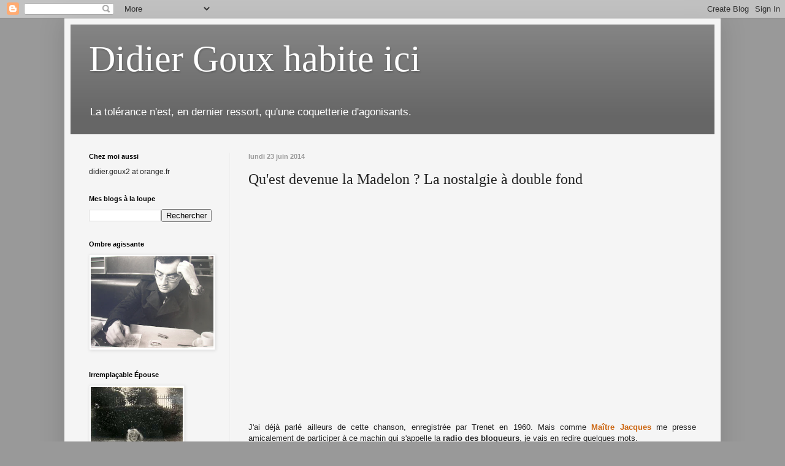

--- FILE ---
content_type: text/html; charset=UTF-8
request_url: https://didiergouxbis.blogspot.com/2014/06/quest-devenue-la-madelon.html
body_size: 27674
content:
<!DOCTYPE html>
<html class='v2' dir='ltr' lang='fr'>
<head>
<link href='https://www.blogger.com/static/v1/widgets/335934321-css_bundle_v2.css' rel='stylesheet' type='text/css'/>
<meta content='width=1100' name='viewport'/>
<meta content='text/html; charset=UTF-8' http-equiv='Content-Type'/>
<meta content='blogger' name='generator'/>
<link href='https://didiergouxbis.blogspot.com/favicon.ico' rel='icon' type='image/x-icon'/>
<link href='http://didiergouxbis.blogspot.com/2014/06/quest-devenue-la-madelon.html' rel='canonical'/>
<link rel="alternate" type="application/atom+xml" title="Didier Goux habite ici - Atom" href="https://didiergouxbis.blogspot.com/feeds/posts/default" />
<link rel="alternate" type="application/rss+xml" title="Didier Goux habite ici - RSS" href="https://didiergouxbis.blogspot.com/feeds/posts/default?alt=rss" />
<link rel="service.post" type="application/atom+xml" title="Didier Goux habite ici - Atom" href="https://www.blogger.com/feeds/4813763478580616957/posts/default" />

<link rel="alternate" type="application/atom+xml" title="Didier Goux habite ici - Atom" href="https://didiergouxbis.blogspot.com/feeds/2366393678745235204/comments/default" />
<!--Can't find substitution for tag [blog.ieCssRetrofitLinks]-->
<link href='https://i.ytimg.com/vi/ybczJZuxhxw/hqdefault.jpg' rel='image_src'/>
<meta content='http://didiergouxbis.blogspot.com/2014/06/quest-devenue-la-madelon.html' property='og:url'/>
<meta content='Qu&#39;est devenue la  Madelon ? La nostalgie à double fond' property='og:title'/>
<meta content='   J&#39;ai déjà parlé ailleurs de cette chanson, enregistrée par Trenet en 1960. Mais comme  Maître Jacques  me presse amicalement de participe...' property='og:description'/>
<meta content='https://lh3.googleusercontent.com/blogger_img_proxy/AEn0k_scZWrapgJKVsSZXTJCYRnl16i9h269BfiChcuPy9BO-rx_f_JF0ps-BzC7GiMmq8xPsLqwWW5WNuReRVJG0_4iyuAe_jFe01obQvTive08ZwL_JA=w1200-h630-n-k-no-nu' property='og:image'/>
<title>Didier Goux habite ici: Qu'est devenue la  Madelon ? La nostalgie à double fond</title>
<style id='page-skin-1' type='text/css'><!--
/*
-----------------------------------------------
Blogger Template Style
Name:     Simple
Designer: Blogger
URL:      www.blogger.com
----------------------------------------------- */
/* Content
----------------------------------------------- */
body {
font: normal normal 12px Arial, Tahoma, Helvetica, FreeSans, sans-serif;
color: #222222;
background: #999999 none repeat scroll top left;
padding: 0 40px 40px 40px;
}
html body .region-inner {
min-width: 0;
max-width: 100%;
width: auto;
}
h2 {
font-size: 22px;
}
a:link {
text-decoration:none;
color: #cc6611;
}
a:visited {
text-decoration:none;
color: #cc6611;
}
a:hover {
text-decoration:underline;
color: #222222;
}
.body-fauxcolumn-outer .fauxcolumn-inner {
background: transparent none repeat scroll top left;
_background-image: none;
}
.body-fauxcolumn-outer .cap-top {
position: absolute;
z-index: 1;
height: 400px;
width: 100%;
}
.body-fauxcolumn-outer .cap-top .cap-left {
width: 100%;
background: transparent none repeat-x scroll top left;
_background-image: none;
}
.content-outer {
-moz-box-shadow: 0 0 40px rgba(0, 0, 0, .15);
-webkit-box-shadow: 0 0 5px rgba(0, 0, 0, .15);
-goog-ms-box-shadow: 0 0 10px #333333;
box-shadow: 0 0 40px rgba(0, 0, 0, .15);
margin-bottom: 1px;
}
.content-inner {
padding: 10px 10px;
}
.content-inner {
background-color: #f5f5f5;
}
/* Header
----------------------------------------------- */
.header-outer {
background: #666666 url(//www.blogblog.com/1kt/simple/gradients_light.png) repeat-x scroll 0 -400px;
_background-image: none;
}
.Header h1 {
font: normal normal 60px Georgia, Utopia, 'Palatino Linotype', Palatino, serif;
color: #ffffff;
text-shadow: 1px 2px 3px rgba(0, 0, 0, .2);
}
.Header h1 a {
color: #ffffff;
}
.Header .description {
font-size: 140%;
color: #ffffff;
}
.header-inner .Header .titlewrapper {
padding: 22px 30px;
}
.header-inner .Header .descriptionwrapper {
padding: 0 30px;
}
/* Tabs
----------------------------------------------- */
.tabs-inner .section:first-child {
border-top: 0 solid #eeeeee;
}
.tabs-inner .section:first-child ul {
margin-top: -0;
border-top: 0 solid #eeeeee;
border-left: 0 solid #eeeeee;
border-right: 0 solid #eeeeee;
}
.tabs-inner .widget ul {
background: #f5f5f5 url(https://resources.blogblog.com/blogblog/data/1kt/simple/gradients_light.png) repeat-x scroll 0 -800px;
_background-image: none;
border-bottom: 1px solid #eeeeee;
margin-top: 0;
margin-left: -30px;
margin-right: -30px;
}
.tabs-inner .widget li a {
display: inline-block;
padding: .6em 1em;
font: normal normal 14px Arial, Tahoma, Helvetica, FreeSans, sans-serif;
color: #999999;
border-left: 1px solid #f5f5f5;
border-right: 1px solid #eeeeee;
}
.tabs-inner .widget li:first-child a {
border-left: none;
}
.tabs-inner .widget li.selected a, .tabs-inner .widget li a:hover {
color: #000000;
background-color: #eeeeee;
text-decoration: none;
}
/* Columns
----------------------------------------------- */
.main-outer {
border-top: 0 solid #eeeeee;
}
.fauxcolumn-left-outer .fauxcolumn-inner {
border-right: 1px solid #eeeeee;
}
.fauxcolumn-right-outer .fauxcolumn-inner {
border-left: 1px solid #eeeeee;
}
/* Headings
----------------------------------------------- */
div.widget > h2,
div.widget h2.title {
margin: 0 0 1em 0;
font: normal bold 11px Arial, Tahoma, Helvetica, FreeSans, sans-serif;
color: #000000;
}
/* Widgets
----------------------------------------------- */
.widget .zippy {
color: #999999;
text-shadow: 2px 2px 1px rgba(0, 0, 0, .1);
}
.widget .popular-posts ul {
list-style: none;
}
/* Posts
----------------------------------------------- */
h2.date-header {
font: normal bold 11px Arial, Tahoma, Helvetica, FreeSans, sans-serif;
}
.date-header span {
background-color: transparent;
color: #999999;
padding: inherit;
letter-spacing: inherit;
margin: inherit;
}
.main-inner {
padding-top: 30px;
padding-bottom: 30px;
}
.main-inner .column-center-inner {
padding: 0 15px;
}
.main-inner .column-center-inner .section {
margin: 0 15px;
}
.post {
margin: 0 0 25px 0;
}
h3.post-title, .comments h4 {
font: normal normal 24px Georgia, Utopia, 'Palatino Linotype', Palatino, serif;
margin: .75em 0 0;
}
.post-body {
font-size: 110%;
line-height: 1.4;
position: relative;
}
.post-body img, .post-body .tr-caption-container, .Profile img, .Image img,
.BlogList .item-thumbnail img {
padding: 2px;
background: #ffffff;
border: 1px solid #eeeeee;
-moz-box-shadow: 1px 1px 5px rgba(0, 0, 0, .1);
-webkit-box-shadow: 1px 1px 5px rgba(0, 0, 0, .1);
box-shadow: 1px 1px 5px rgba(0, 0, 0, .1);
}
.post-body img, .post-body .tr-caption-container {
padding: 5px;
}
.post-body .tr-caption-container {
color: #222222;
}
.post-body .tr-caption-container img {
padding: 0;
background: transparent;
border: none;
-moz-box-shadow: 0 0 0 rgba(0, 0, 0, .1);
-webkit-box-shadow: 0 0 0 rgba(0, 0, 0, .1);
box-shadow: 0 0 0 rgba(0, 0, 0, .1);
}
.post-header {
margin: 0 0 1.5em;
line-height: 1.6;
font-size: 90%;
}
.post-footer {
margin: 20px -2px 0;
padding: 5px 10px;
color: #666666;
background-color: #f9f9f9;
border-bottom: 1px solid #eeeeee;
line-height: 1.6;
font-size: 90%;
}
#comments .comment-author {
padding-top: 1.5em;
border-top: 1px solid #eeeeee;
background-position: 0 1.5em;
}
#comments .comment-author:first-child {
padding-top: 0;
border-top: none;
}
.avatar-image-container {
margin: .2em 0 0;
}
#comments .avatar-image-container img {
border: 1px solid #eeeeee;
}
/* Comments
----------------------------------------------- */
.comments .comments-content .icon.blog-author {
background-repeat: no-repeat;
background-image: url([data-uri]);
}
.comments .comments-content .loadmore a {
border-top: 1px solid #999999;
border-bottom: 1px solid #999999;
}
.comments .comment-thread.inline-thread {
background-color: #f9f9f9;
}
.comments .continue {
border-top: 2px solid #999999;
}
/* Accents
---------------------------------------------- */
.section-columns td.columns-cell {
border-left: 1px solid #eeeeee;
}
.blog-pager {
background: transparent none no-repeat scroll top center;
}
.blog-pager-older-link, .home-link,
.blog-pager-newer-link {
background-color: #f5f5f5;
padding: 5px;
}
.footer-outer {
border-top: 0 dashed #bbbbbb;
}
/* Mobile
----------------------------------------------- */
body.mobile  {
background-size: auto;
}
.mobile .body-fauxcolumn-outer {
background: transparent none repeat scroll top left;
}
.mobile .body-fauxcolumn-outer .cap-top {
background-size: 100% auto;
}
.mobile .content-outer {
-webkit-box-shadow: 0 0 3px rgba(0, 0, 0, .15);
box-shadow: 0 0 3px rgba(0, 0, 0, .15);
}
.mobile .tabs-inner .widget ul {
margin-left: 0;
margin-right: 0;
}
.mobile .post {
margin: 0;
}
.mobile .main-inner .column-center-inner .section {
margin: 0;
}
.mobile .date-header span {
padding: 0.1em 10px;
margin: 0 -10px;
}
.mobile h3.post-title {
margin: 0;
}
.mobile .blog-pager {
background: transparent none no-repeat scroll top center;
}
.mobile .footer-outer {
border-top: none;
}
.mobile .main-inner, .mobile .footer-inner {
background-color: #f5f5f5;
}
.mobile-index-contents {
color: #222222;
}
.mobile-link-button {
background-color: #cc6611;
}
.mobile-link-button a:link, .mobile-link-button a:visited {
color: #ffffff;
}
.mobile .tabs-inner .section:first-child {
border-top: none;
}
.mobile .tabs-inner .PageList .widget-content {
background-color: #eeeeee;
color: #000000;
border-top: 1px solid #eeeeee;
border-bottom: 1px solid #eeeeee;
}
.mobile .tabs-inner .PageList .widget-content .pagelist-arrow {
border-left: 1px solid #eeeeee;
}

--></style>
<style id='template-skin-1' type='text/css'><!--
body {
min-width: 1070px;
}
.content-outer, .content-fauxcolumn-outer, .region-inner {
min-width: 1070px;
max-width: 1070px;
_width: 1070px;
}
.main-inner .columns {
padding-left: 260px;
padding-right: 0px;
}
.main-inner .fauxcolumn-center-outer {
left: 260px;
right: 0px;
/* IE6 does not respect left and right together */
_width: expression(this.parentNode.offsetWidth -
parseInt("260px") -
parseInt("0px") + 'px');
}
.main-inner .fauxcolumn-left-outer {
width: 260px;
}
.main-inner .fauxcolumn-right-outer {
width: 0px;
}
.main-inner .column-left-outer {
width: 260px;
right: 100%;
margin-left: -260px;
}
.main-inner .column-right-outer {
width: 0px;
margin-right: -0px;
}
#layout {
min-width: 0;
}
#layout .content-outer {
min-width: 0;
width: 800px;
}
#layout .region-inner {
min-width: 0;
width: auto;
}
body#layout div.add_widget {
padding: 8px;
}
body#layout div.add_widget a {
margin-left: 32px;
}
--></style>
<link href='https://www.blogger.com/dyn-css/authorization.css?targetBlogID=4813763478580616957&amp;zx=c9d7f6a2-6c43-420f-a847-2f21e16ad84c' media='none' onload='if(media!=&#39;all&#39;)media=&#39;all&#39;' rel='stylesheet'/><noscript><link href='https://www.blogger.com/dyn-css/authorization.css?targetBlogID=4813763478580616957&amp;zx=c9d7f6a2-6c43-420f-a847-2f21e16ad84c' rel='stylesheet'/></noscript>
<meta name='google-adsense-platform-account' content='ca-host-pub-1556223355139109'/>
<meta name='google-adsense-platform-domain' content='blogspot.com'/>

</head>
<body class='loading variant-bold'>
<div class='navbar section' id='navbar' name='Navbar'><div class='widget Navbar' data-version='1' id='Navbar1'><script type="text/javascript">
    function setAttributeOnload(object, attribute, val) {
      if(window.addEventListener) {
        window.addEventListener('load',
          function(){ object[attribute] = val; }, false);
      } else {
        window.attachEvent('onload', function(){ object[attribute] = val; });
      }
    }
  </script>
<div id="navbar-iframe-container"></div>
<script type="text/javascript" src="https://apis.google.com/js/platform.js"></script>
<script type="text/javascript">
      gapi.load("gapi.iframes:gapi.iframes.style.bubble", function() {
        if (gapi.iframes && gapi.iframes.getContext) {
          gapi.iframes.getContext().openChild({
              url: 'https://www.blogger.com/navbar/4813763478580616957?po\x3d2366393678745235204\x26origin\x3dhttps://didiergouxbis.blogspot.com',
              where: document.getElementById("navbar-iframe-container"),
              id: "navbar-iframe"
          });
        }
      });
    </script><script type="text/javascript">
(function() {
var script = document.createElement('script');
script.type = 'text/javascript';
script.src = '//pagead2.googlesyndication.com/pagead/js/google_top_exp.js';
var head = document.getElementsByTagName('head')[0];
if (head) {
head.appendChild(script);
}})();
</script>
</div></div>
<div class='body-fauxcolumns'>
<div class='fauxcolumn-outer body-fauxcolumn-outer'>
<div class='cap-top'>
<div class='cap-left'></div>
<div class='cap-right'></div>
</div>
<div class='fauxborder-left'>
<div class='fauxborder-right'></div>
<div class='fauxcolumn-inner'>
</div>
</div>
<div class='cap-bottom'>
<div class='cap-left'></div>
<div class='cap-right'></div>
</div>
</div>
</div>
<div class='content'>
<div class='content-fauxcolumns'>
<div class='fauxcolumn-outer content-fauxcolumn-outer'>
<div class='cap-top'>
<div class='cap-left'></div>
<div class='cap-right'></div>
</div>
<div class='fauxborder-left'>
<div class='fauxborder-right'></div>
<div class='fauxcolumn-inner'>
</div>
</div>
<div class='cap-bottom'>
<div class='cap-left'></div>
<div class='cap-right'></div>
</div>
</div>
</div>
<div class='content-outer'>
<div class='content-cap-top cap-top'>
<div class='cap-left'></div>
<div class='cap-right'></div>
</div>
<div class='fauxborder-left content-fauxborder-left'>
<div class='fauxborder-right content-fauxborder-right'></div>
<div class='content-inner'>
<header>
<div class='header-outer'>
<div class='header-cap-top cap-top'>
<div class='cap-left'></div>
<div class='cap-right'></div>
</div>
<div class='fauxborder-left header-fauxborder-left'>
<div class='fauxborder-right header-fauxborder-right'></div>
<div class='region-inner header-inner'>
<div class='header section' id='header' name='En-tête'><div class='widget Header' data-version='1' id='Header1'>
<div id='header-inner'>
<div class='titlewrapper'>
<h1 class='title'>
<a href='https://didiergouxbis.blogspot.com/'>
Didier Goux habite ici
</a>
</h1>
</div>
<div class='descriptionwrapper'>
<p class='description'><span>La tolérance n'est, en dernier ressort, qu'une coquetterie d'agonisants.</span></p>
</div>
</div>
</div></div>
</div>
</div>
<div class='header-cap-bottom cap-bottom'>
<div class='cap-left'></div>
<div class='cap-right'></div>
</div>
</div>
</header>
<div class='tabs-outer'>
<div class='tabs-cap-top cap-top'>
<div class='cap-left'></div>
<div class='cap-right'></div>
</div>
<div class='fauxborder-left tabs-fauxborder-left'>
<div class='fauxborder-right tabs-fauxborder-right'></div>
<div class='region-inner tabs-inner'>
<div class='tabs no-items section' id='crosscol' name='Toutes les colonnes'></div>
<div class='tabs no-items section' id='crosscol-overflow' name='Cross-Column 2'></div>
</div>
</div>
<div class='tabs-cap-bottom cap-bottom'>
<div class='cap-left'></div>
<div class='cap-right'></div>
</div>
</div>
<div class='main-outer'>
<div class='main-cap-top cap-top'>
<div class='cap-left'></div>
<div class='cap-right'></div>
</div>
<div class='fauxborder-left main-fauxborder-left'>
<div class='fauxborder-right main-fauxborder-right'></div>
<div class='region-inner main-inner'>
<div class='columns fauxcolumns'>
<div class='fauxcolumn-outer fauxcolumn-center-outer'>
<div class='cap-top'>
<div class='cap-left'></div>
<div class='cap-right'></div>
</div>
<div class='fauxborder-left'>
<div class='fauxborder-right'></div>
<div class='fauxcolumn-inner'>
</div>
</div>
<div class='cap-bottom'>
<div class='cap-left'></div>
<div class='cap-right'></div>
</div>
</div>
<div class='fauxcolumn-outer fauxcolumn-left-outer'>
<div class='cap-top'>
<div class='cap-left'></div>
<div class='cap-right'></div>
</div>
<div class='fauxborder-left'>
<div class='fauxborder-right'></div>
<div class='fauxcolumn-inner'>
</div>
</div>
<div class='cap-bottom'>
<div class='cap-left'></div>
<div class='cap-right'></div>
</div>
</div>
<div class='fauxcolumn-outer fauxcolumn-right-outer'>
<div class='cap-top'>
<div class='cap-left'></div>
<div class='cap-right'></div>
</div>
<div class='fauxborder-left'>
<div class='fauxborder-right'></div>
<div class='fauxcolumn-inner'>
</div>
</div>
<div class='cap-bottom'>
<div class='cap-left'></div>
<div class='cap-right'></div>
</div>
</div>
<!-- corrects IE6 width calculation -->
<div class='columns-inner'>
<div class='column-center-outer'>
<div class='column-center-inner'>
<div class='main section' id='main' name='Principal'><div class='widget Blog' data-version='1' id='Blog1'>
<div class='blog-posts hfeed'>

          <div class="date-outer">
        
<h2 class='date-header'><span>lundi 23 juin 2014</span></h2>

          <div class="date-posts">
        
<div class='post-outer'>
<div class='post hentry uncustomized-post-template' itemprop='blogPost' itemscope='itemscope' itemtype='http://schema.org/BlogPosting'>
<meta content='https://i.ytimg.com/vi/ybczJZuxhxw/hqdefault.jpg' itemprop='image_url'/>
<meta content='4813763478580616957' itemprop='blogId'/>
<meta content='2366393678745235204' itemprop='postId'/>
<a name='2366393678745235204'></a>
<h3 class='post-title entry-title' itemprop='name'>
Qu'est devenue la  Madelon ? La nostalgie à double fond
</h3>
<div class='post-header'>
<div class='post-header-line-1'></div>
</div>
<div class='post-body entry-content' id='post-body-2366393678745235204' itemprop='description articleBody'>
<iframe width="640" height="360" src="//www.youtube.com/embed/ybczJZuxhxw" frameborder="0" allowfullscreen></iframe>
<br />
<div style="text-align: justify;">
J'ai déjà parlé ailleurs de cette chanson, enregistrée par Trenet en 1960. Mais comme<a href="http://vudescollines.blogspot.fr/2014/06/normal-0-21-false-false-false-fr-x-none.html"><b> Maître Jacques</b></a> me presse amicalement de participer à ce machin qui s'appelle la <b>radio des blogueurs</b>, je vais en redire quelques mots.&nbsp;</div>
<div style="text-align: justify;">
<br /></div>
<div style="text-align: justify;">
Ele n'est pas très connue. Mais c'est l'une des plus bellement nostalgiques que je connaisse, chez un auteur qui est pourtant un expert en ce domaine. Son pouvoir vient, je crois, de ce qu'elle opère sur deux niveaux de nostalgie : celui qui est exprimé et celui que la chanson peut faire naître chez un homme de ma génération &#8211; ou d'une autre plus ancienne &#8211; à son écoute.</div>
<div style="text-align: justify;">
<br /></div>
<div style="text-align: justify;">
Le premier niveau est simple : en 1960, un homme se demande ce qu'il est advenu de la Madelon, qui servait à boire aux soldats <i>des années seize</i>. Effectivement, on se dit qu'elle doit avoir, à l'aube de la modernité, quelque chose comme 65 ans, ce qui, à cette époque, fait d'elle une vieille dame, surtout si elle est, comme on le suggère, retirée à la campagne ; elle est probablement tout de noir vêtue, ses cheveux sont gris, elle est ridée comme une pomme de grenier.</div>
<div style="text-align: justify;">
<br /></div>
<div style="text-align: justify;">
La seconde nostalgie déboule sans prévenir, quand l'auditeur largement quinquagénaire repense à tous ces anciens combattants de 14 qu'il a pu croiser dans son enfance, encore même dans son adolescence et sa jeunesse, alors qu'ils étaient, sinon dans la fleur de l'âge, du moins dans l'épanouissement tranquille de leur prime vieillesse. On les croisait chez le boulanger ou l'épicier ; on les entendait gueuler un peu, au bistrot, quand on y entrait pour acheter le paquet de gauloise du père ; on les voyait en grande tenue médaillée, rassemblés et nombreux, autour des monuments aux morts villageois, notamment le 11 novembre, qui était leur jour. </div>
<div style="text-align: justify;">
<br /></div>
<div style="text-align: justify;">
Ils se sont clairsemés sans qu'on n'y prenne garde, puis ont disparu sans faire trop d'histoires. Et l'auditeur de Trenet se dit que, même si la Madelon, égalant le record de Jeanne Calment, se révélait encore vivante quelque part entre Provence et Picardie, il ne se trouverait plus un seul homme pour venir frôler son jupon.</div>
<div style='clear: both;'></div>
</div>
<div class='post-footer'>
<div class='post-footer-line post-footer-line-1'>
<span class='post-author vcard'>
</span>
<span class='post-timestamp'>
à :
<meta content='http://didiergouxbis.blogspot.com/2014/06/quest-devenue-la-madelon.html' itemprop='url'/>
<a class='timestamp-link' href='https://didiergouxbis.blogspot.com/2014/06/quest-devenue-la-madelon.html' rel='bookmark' title='permanent link'><abbr class='published' itemprop='datePublished' title='2014-06-23T16:25:00+02:00'>16:25</abbr></a>
</span>
<span class='post-comment-link'>
</span>
<span class='post-icons'>
<span class='item-control blog-admin pid-1025717341'>
<a href='https://www.blogger.com/post-edit.g?blogID=4813763478580616957&postID=2366393678745235204&from=pencil' title='Modifier l&#39;article'>
<img alt='' class='icon-action' height='18' src='https://resources.blogblog.com/img/icon18_edit_allbkg.gif' width='18'/>
</a>
</span>
</span>
<div class='post-share-buttons goog-inline-block'>
</div>
</div>
<div class='post-footer-line post-footer-line-2'>
<span class='post-labels'>
Tiroirs à chaussettes :
<a href='https://didiergouxbis.blogspot.com/search/label/Chanson%20sous%20la%20pluie' rel='tag'>Chanson sous la pluie</a>
</span>
</div>
<div class='post-footer-line post-footer-line-3'>
<span class='post-location'>
</span>
</div>
</div>
</div>
<div class='comments' id='comments'>
<a name='comments'></a>
<h4>40&#160;commentaires:</h4>
<div class='comments-content'>
<script async='async' src='' type='text/javascript'></script>
<script type='text/javascript'>
    (function() {
      var items = null;
      var msgs = null;
      var config = {};

// <![CDATA[
      var cursor = null;
      if (items && items.length > 0) {
        cursor = parseInt(items[items.length - 1].timestamp) + 1;
      }

      var bodyFromEntry = function(entry) {
        var text = (entry &&
                    ((entry.content && entry.content.$t) ||
                     (entry.summary && entry.summary.$t))) ||
            '';
        if (entry && entry.gd$extendedProperty) {
          for (var k in entry.gd$extendedProperty) {
            if (entry.gd$extendedProperty[k].name == 'blogger.contentRemoved') {
              return '<span class="deleted-comment">' + text + '</span>';
            }
          }
        }
        return text;
      }

      var parse = function(data) {
        cursor = null;
        var comments = [];
        if (data && data.feed && data.feed.entry) {
          for (var i = 0, entry; entry = data.feed.entry[i]; i++) {
            var comment = {};
            // comment ID, parsed out of the original id format
            var id = /blog-(\d+).post-(\d+)/.exec(entry.id.$t);
            comment.id = id ? id[2] : null;
            comment.body = bodyFromEntry(entry);
            comment.timestamp = Date.parse(entry.published.$t) + '';
            if (entry.author && entry.author.constructor === Array) {
              var auth = entry.author[0];
              if (auth) {
                comment.author = {
                  name: (auth.name ? auth.name.$t : undefined),
                  profileUrl: (auth.uri ? auth.uri.$t : undefined),
                  avatarUrl: (auth.gd$image ? auth.gd$image.src : undefined)
                };
              }
            }
            if (entry.link) {
              if (entry.link[2]) {
                comment.link = comment.permalink = entry.link[2].href;
              }
              if (entry.link[3]) {
                var pid = /.*comments\/default\/(\d+)\?.*/.exec(entry.link[3].href);
                if (pid && pid[1]) {
                  comment.parentId = pid[1];
                }
              }
            }
            comment.deleteclass = 'item-control blog-admin';
            if (entry.gd$extendedProperty) {
              for (var k in entry.gd$extendedProperty) {
                if (entry.gd$extendedProperty[k].name == 'blogger.itemClass') {
                  comment.deleteclass += ' ' + entry.gd$extendedProperty[k].value;
                } else if (entry.gd$extendedProperty[k].name == 'blogger.displayTime') {
                  comment.displayTime = entry.gd$extendedProperty[k].value;
                }
              }
            }
            comments.push(comment);
          }
        }
        return comments;
      };

      var paginator = function(callback) {
        if (hasMore()) {
          var url = config.feed + '?alt=json&v=2&orderby=published&reverse=false&max-results=50';
          if (cursor) {
            url += '&published-min=' + new Date(cursor).toISOString();
          }
          window.bloggercomments = function(data) {
            var parsed = parse(data);
            cursor = parsed.length < 50 ? null
                : parseInt(parsed[parsed.length - 1].timestamp) + 1
            callback(parsed);
            window.bloggercomments = null;
          }
          url += '&callback=bloggercomments';
          var script = document.createElement('script');
          script.type = 'text/javascript';
          script.src = url;
          document.getElementsByTagName('head')[0].appendChild(script);
        }
      };
      var hasMore = function() {
        return !!cursor;
      };
      var getMeta = function(key, comment) {
        if ('iswriter' == key) {
          var matches = !!comment.author
              && comment.author.name == config.authorName
              && comment.author.profileUrl == config.authorUrl;
          return matches ? 'true' : '';
        } else if ('deletelink' == key) {
          return config.baseUri + '/comment/delete/'
               + config.blogId + '/' + comment.id;
        } else if ('deleteclass' == key) {
          return comment.deleteclass;
        }
        return '';
      };

      var replybox = null;
      var replyUrlParts = null;
      var replyParent = undefined;

      var onReply = function(commentId, domId) {
        if (replybox == null) {
          // lazily cache replybox, and adjust to suit this style:
          replybox = document.getElementById('comment-editor');
          if (replybox != null) {
            replybox.height = '250px';
            replybox.style.display = 'block';
            replyUrlParts = replybox.src.split('#');
          }
        }
        if (replybox && (commentId !== replyParent)) {
          replybox.src = '';
          document.getElementById(domId).insertBefore(replybox, null);
          replybox.src = replyUrlParts[0]
              + (commentId ? '&parentID=' + commentId : '')
              + '#' + replyUrlParts[1];
          replyParent = commentId;
        }
      };

      var hash = (window.location.hash || '#').substring(1);
      var startThread, targetComment;
      if (/^comment-form_/.test(hash)) {
        startThread = hash.substring('comment-form_'.length);
      } else if (/^c[0-9]+$/.test(hash)) {
        targetComment = hash.substring(1);
      }

      // Configure commenting API:
      var configJso = {
        'maxDepth': config.maxThreadDepth
      };
      var provider = {
        'id': config.postId,
        'data': items,
        'loadNext': paginator,
        'hasMore': hasMore,
        'getMeta': getMeta,
        'onReply': onReply,
        'rendered': true,
        'initComment': targetComment,
        'initReplyThread': startThread,
        'config': configJso,
        'messages': msgs
      };

      var render = function() {
        if (window.goog && window.goog.comments) {
          var holder = document.getElementById('comment-holder');
          window.goog.comments.render(holder, provider);
        }
      };

      // render now, or queue to render when library loads:
      if (window.goog && window.goog.comments) {
        render();
      } else {
        window.goog = window.goog || {};
        window.goog.comments = window.goog.comments || {};
        window.goog.comments.loadQueue = window.goog.comments.loadQueue || [];
        window.goog.comments.loadQueue.push(render);
      }
    })();
// ]]>
  </script>
<div id='comment-holder'>
<div class="comment-thread toplevel-thread"><ol id="top-ra"><li class="comment" id="c7259709380319646101"><div class="avatar-image-container"><img src="//4.bp.blogspot.com/-DFSDLQ73wng/aCHI853VrbI/AAAAAAAAsfs/bbI-f9gw9Osdvb9AVv9XzHIqHZYKKo-TACK4BGAYYCw/s35/JV%252520pensif.jpg" alt=""/></div><div class="comment-block"><div class="comment-header"><cite class="user"><a href="https://www.blogger.com/profile/02959175684769698127" rel="nofollow">Georges de La Fuly</a></cite><span class="icon user "></span><span class="datetime secondary-text"><a rel="nofollow" href="https://didiergouxbis.blogspot.com/2014/06/quest-devenue-la-madelon.html?showComment=1403535427839#c7259709380319646101">23 juin 2014 à 16:57</a></span></div><p class="comment-content">Magnifique.</p><span class="comment-actions secondary-text"><a class="comment-reply" target="_self" data-comment-id="7259709380319646101">Répondre</a><span class="item-control blog-admin blog-admin pid-140098238"><a target="_self" href="https://www.blogger.com/comment/delete/4813763478580616957/7259709380319646101">Supprimer</a></span></span></div><div class="comment-replies"><div id="c7259709380319646101-rt" class="comment-thread inline-thread"><span class="thread-toggle thread-expanded"><span class="thread-arrow"></span><span class="thread-count"><a target="_self">Réponses</a></span></span><ol id="c7259709380319646101-ra" class="thread-chrome thread-expanded"><div><li class="comment" id="c6191695575605997663"><div class="avatar-image-container"><img src="//www.blogger.com/img/blogger_logo_round_35.png" alt=""/></div><div class="comment-block"><div class="comment-header"><cite class="user"><a href="https://www.blogger.com/profile/03032580935531064125" rel="nofollow">Didier Goux</a></cite><span class="icon user blog-author"></span><span class="datetime secondary-text"><a rel="nofollow" href="https://didiergouxbis.blogspot.com/2014/06/quest-devenue-la-madelon.html?showComment=1403538786073#c6191695575605997663">23 juin 2014 à 17:53</a></span></div><p class="comment-content">J&#39;aurais bien aimé mettre cette merveille qui s&#39;intitule <i>Histoire d&#39;un monsieur</i>, mais apparemment elle n&#39;existe pas sur Youtube&#8230;</p><span class="comment-actions secondary-text"><span class="item-control blog-admin blog-admin pid-1025717341"><a target="_self" href="https://www.blogger.com/comment/delete/4813763478580616957/6191695575605997663">Supprimer</a></span></span></div><div class="comment-replies"><div id="c6191695575605997663-rt" class="comment-thread inline-thread hidden"><span class="thread-toggle thread-expanded"><span class="thread-arrow"></span><span class="thread-count"><a target="_self">Réponses</a></span></span><ol id="c6191695575605997663-ra" class="thread-chrome thread-expanded"><div></div><div id="c6191695575605997663-continue" class="continue"><a class="comment-reply" target="_self" data-comment-id="6191695575605997663">Répondre</a></div></ol></div></div><div class="comment-replybox-single" id="c6191695575605997663-ce"></div></li></div><div id="c7259709380319646101-continue" class="continue"><a class="comment-reply" target="_self" data-comment-id="7259709380319646101">Répondre</a></div></ol></div></div><div class="comment-replybox-single" id="c7259709380319646101-ce"></div></li><li class="comment" id="c2625366742534446137"><div class="avatar-image-container"><img src="//resources.blogblog.com/img/blank.gif" alt=""/></div><div class="comment-block"><div class="comment-header"><cite class="user">Emmanuel F.</cite><span class="icon user "></span><span class="datetime secondary-text"><a rel="nofollow" href="https://didiergouxbis.blogspot.com/2014/06/quest-devenue-la-madelon.html?showComment=1403536372219#c2625366742534446137">23 juin 2014 à 17:12</a></span></div><p class="comment-content">Il y a une troisième nostalgie, c&#39;est celle d&#39;entendre ici, avec cette mélodie aérienne et ces mots simples, mélancoliques, portés par cette voix légère, sans rien en elle qui pose ou qui pèse, l&#39;essence même de la chanson, dont le secret semble s&#39;être définitivement perdu...  </p><span class="comment-actions secondary-text"><a class="comment-reply" target="_self" data-comment-id="2625366742534446137">Répondre</a><span class="item-control blog-admin blog-admin pid-433921236"><a target="_self" href="https://www.blogger.com/comment/delete/4813763478580616957/2625366742534446137">Supprimer</a></span></span></div><div class="comment-replies"><div id="c2625366742534446137-rt" class="comment-thread inline-thread"><span class="thread-toggle thread-expanded"><span class="thread-arrow"></span><span class="thread-count"><a target="_self">Réponses</a></span></span><ol id="c2625366742534446137-ra" class="thread-chrome thread-expanded"><div><li class="comment" id="c610535566463094689"><div class="avatar-image-container"><img src="//www.blogger.com/img/blogger_logo_round_35.png" alt=""/></div><div class="comment-block"><div class="comment-header"><cite class="user"><a href="https://www.blogger.com/profile/03032580935531064125" rel="nofollow">Didier Goux</a></cite><span class="icon user blog-author"></span><span class="datetime secondary-text"><a rel="nofollow" href="https://didiergouxbis.blogspot.com/2014/06/quest-devenue-la-madelon.html?showComment=1403538874771#c610535566463094689">23 juin 2014 à 17:54</a></span></div><p class="comment-content">Vous avez sans doute raison, mais c&#39;est une nostalgie que je ne puis ressentir, dans la mesure où j&#39;ignore absolument des chanteurs de ces 20 ou 25 dernières années, et serais tout à fait incapable de les identifier si on me les faisait entendre (et le premier qui s&#39;y risque se prend mon poing dans la margoulette).</p><span class="comment-actions secondary-text"><span class="item-control blog-admin blog-admin pid-1025717341"><a target="_self" href="https://www.blogger.com/comment/delete/4813763478580616957/610535566463094689">Supprimer</a></span></span></div><div class="comment-replies"><div id="c610535566463094689-rt" class="comment-thread inline-thread hidden"><span class="thread-toggle thread-expanded"><span class="thread-arrow"></span><span class="thread-count"><a target="_self">Réponses</a></span></span><ol id="c610535566463094689-ra" class="thread-chrome thread-expanded"><div></div><div id="c610535566463094689-continue" class="continue"><a class="comment-reply" target="_self" data-comment-id="610535566463094689">Répondre</a></div></ol></div></div><div class="comment-replybox-single" id="c610535566463094689-ce"></div></li><li class="comment" id="c2541471332623998359"><div class="avatar-image-container"><img src="//resources.blogblog.com/img/blank.gif" alt=""/></div><div class="comment-block"><div class="comment-header"><cite class="user">Marco Polo</cite><span class="icon user "></span><span class="datetime secondary-text"><a rel="nofollow" href="https://didiergouxbis.blogspot.com/2014/06/quest-devenue-la-madelon.html?showComment=1403541247336#c2541471332623998359">23 juin 2014 à 18:34</a></span></div><p class="comment-content">Ah mais non, halte au réacariat automatique en matière de chanson française ! Tiens, rien que pour la provoc, je suggère, à ceux qui osent, d&#39;aller écouter ce chef-d&#39;œuvre de nostalgie tout récent (il est vrai que le chanteur est déjà un peu vieux) :<br><br>https://www.youtube.com/watch?v=wMqt3cX2X7k<br><br>Faut pas tendre la perche, aussi.</p><span class="comment-actions secondary-text"><span class="item-control blog-admin blog-admin pid-433921236"><a target="_self" href="https://www.blogger.com/comment/delete/4813763478580616957/2541471332623998359">Supprimer</a></span></span></div><div class="comment-replies"><div id="c2541471332623998359-rt" class="comment-thread inline-thread hidden"><span class="thread-toggle thread-expanded"><span class="thread-arrow"></span><span class="thread-count"><a target="_self">Réponses</a></span></span><ol id="c2541471332623998359-ra" class="thread-chrome thread-expanded"><div></div><div id="c2541471332623998359-continue" class="continue"><a class="comment-reply" target="_self" data-comment-id="2541471332623998359">Répondre</a></div></ol></div></div><div class="comment-replybox-single" id="c2541471332623998359-ce"></div></li><li class="comment" id="c8748935205102525305"><div class="avatar-image-container"><img src="//www.blogger.com/img/blogger_logo_round_35.png" alt=""/></div><div class="comment-block"><div class="comment-header"><cite class="user"><a href="https://www.blogger.com/profile/03849995275054054145" rel="nofollow">Elie Arié</a></cite><span class="icon user "></span><span class="datetime secondary-text"><a rel="nofollow" href="https://didiergouxbis.blogspot.com/2014/06/quest-devenue-la-madelon.html?showComment=1403563474671#c8748935205102525305">24 juin 2014 à 00:44</a></span></div><p class="comment-content">Si, bien sûr: la nostalgie la plus forte est celle de ceux qui se souviennent d&#39;avoir  entendu Trenet, pas si vieux que ça, chanter cette chanson sur scène; que la Madelon soit morte, on s&#39;en fout, mais Trenet, on ne s&#39;en console pas.<br>Ainsi que la chanson française aussi, d&#39;ailleurs; ce qui signifie que nous aussi, nous sommes morts: et la vraie nostalgie, c&#39;est ça.</p><span class="comment-actions secondary-text"><span class="item-control blog-admin blog-admin pid-260275306"><a target="_self" href="https://www.blogger.com/comment/delete/4813763478580616957/8748935205102525305">Supprimer</a></span></span></div><div class="comment-replies"><div id="c8748935205102525305-rt" class="comment-thread inline-thread hidden"><span class="thread-toggle thread-expanded"><span class="thread-arrow"></span><span class="thread-count"><a target="_self">Réponses</a></span></span><ol id="c8748935205102525305-ra" class="thread-chrome thread-expanded"><div></div><div id="c8748935205102525305-continue" class="continue"><a class="comment-reply" target="_self" data-comment-id="8748935205102525305">Répondre</a></div></ol></div></div><div class="comment-replybox-single" id="c8748935205102525305-ce"></div></li></div><div id="c2625366742534446137-continue" class="continue"><a class="comment-reply" target="_self" data-comment-id="2625366742534446137">Répondre</a></div></ol></div></div><div class="comment-replybox-single" id="c2625366742534446137-ce"></div></li><li class="comment" id="c3939337733919009641"><div class="avatar-image-container"><img src="//blogger.googleusercontent.com/img/b/R29vZ2xl/AVvXsEhFmM1JQ8PzzqXY19i4jnB0XzfjXrSdlPOdjMxzmAs3WBPhjbafYZDZK6cAN6g6wwcdNBGb2LUpWYJqP7ZlhQcpwKBuTepIuEmtXj5ql0lH9_6sVPIRaFFkLFMsIix5DA/s45-c/Ext%C3%A9rieur.PNG" alt=""/></div><div class="comment-block"><div class="comment-header"><cite class="user"><a href="https://www.blogger.com/profile/11162046937861462368" rel="nofollow">Jacques Étienne</a></cite><span class="icon user "></span><span class="datetime secondary-text"><a rel="nofollow" href="https://didiergouxbis.blogspot.com/2014/06/quest-devenue-la-madelon.html?showComment=1403536910800#c3939337733919009641">23 juin 2014 à 17:21</a></span></div><p class="comment-content">Merci pour ce rappel ! Je me souviens l&#39;avoir entendue à sa sortie (ce qui ne nous rajeunit pas)... Même si je ne suis qu&#39;à moitié fan de Trenet, j&#39;avoue que l&#39;effet est celui que vous décrivez et que le texte est d&#39;une rare élégance. </p><span class="comment-actions secondary-text"><a class="comment-reply" target="_self" data-comment-id="3939337733919009641">Répondre</a><span class="item-control blog-admin blog-admin pid-193962968"><a target="_self" href="https://www.blogger.com/comment/delete/4813763478580616957/3939337733919009641">Supprimer</a></span></span></div><div class="comment-replies"><div id="c3939337733919009641-rt" class="comment-thread inline-thread"><span class="thread-toggle thread-expanded"><span class="thread-arrow"></span><span class="thread-count"><a target="_self">Réponses</a></span></span><ol id="c3939337733919009641-ra" class="thread-chrome thread-expanded"><div><li class="comment" id="c6939847663450668378"><div class="avatar-image-container"><img src="//www.blogger.com/img/blogger_logo_round_35.png" alt=""/></div><div class="comment-block"><div class="comment-header"><cite class="user"><a href="https://www.blogger.com/profile/03032580935531064125" rel="nofollow">Didier Goux</a></cite><span class="icon user blog-author"></span><span class="datetime secondary-text"><a rel="nofollow" href="https://didiergouxbis.blogspot.com/2014/06/quest-devenue-la-madelon.html?showComment=1403538925408#c6939847663450668378">23 juin 2014 à 17:55</a></span></div><p class="comment-content">À moitié fan de Trenet, c&#39;est déjà mieux que complètement fan de Jean Ferrat ou de Claude François&#8230;</p><span class="comment-actions secondary-text"><span class="item-control blog-admin blog-admin pid-1025717341"><a target="_self" href="https://www.blogger.com/comment/delete/4813763478580616957/6939847663450668378">Supprimer</a></span></span></div><div class="comment-replies"><div id="c6939847663450668378-rt" class="comment-thread inline-thread hidden"><span class="thread-toggle thread-expanded"><span class="thread-arrow"></span><span class="thread-count"><a target="_self">Réponses</a></span></span><ol id="c6939847663450668378-ra" class="thread-chrome thread-expanded"><div></div><div id="c6939847663450668378-continue" class="continue"><a class="comment-reply" target="_self" data-comment-id="6939847663450668378">Répondre</a></div></ol></div></div><div class="comment-replybox-single" id="c6939847663450668378-ce"></div></li></div><div id="c3939337733919009641-continue" class="continue"><a class="comment-reply" target="_self" data-comment-id="3939337733919009641">Répondre</a></div></ol></div></div><div class="comment-replybox-single" id="c3939337733919009641-ce"></div></li><li class="comment" id="c7215234702090923669"><div class="avatar-image-container"><img src="//www.blogger.com/img/blogger_logo_round_35.png" alt=""/></div><div class="comment-block"><div class="comment-header"><cite class="user"><a href="https://www.blogger.com/profile/01051053376056326746" rel="nofollow">Unknown</a></cite><span class="icon user "></span><span class="datetime secondary-text"><a rel="nofollow" href="https://didiergouxbis.blogspot.com/2014/06/quest-devenue-la-madelon.html?showComment=1403540138574#c7215234702090923669">23 juin 2014 à 18:15</a></span></div><p class="comment-content">Nostalgie ? Je crois pas...<br>Désespoir d&#39;un passé qui n&#39;a jamais existé autrement que dans nos rêves...</p><span class="comment-actions secondary-text"><a class="comment-reply" target="_self" data-comment-id="7215234702090923669">Répondre</a><span class="item-control blog-admin blog-admin pid-4315186"><a target="_self" href="https://www.blogger.com/comment/delete/4813763478580616957/7215234702090923669">Supprimer</a></span></span></div><div class="comment-replies"><div id="c7215234702090923669-rt" class="comment-thread inline-thread"><span class="thread-toggle thread-expanded"><span class="thread-arrow"></span><span class="thread-count"><a target="_self">Réponses</a></span></span><ol id="c7215234702090923669-ra" class="thread-chrome thread-expanded"><div><li class="comment" id="c5353582008527702051"><div class="avatar-image-container"><img src="//www.blogger.com/img/blogger_logo_round_35.png" alt=""/></div><div class="comment-block"><div class="comment-header"><cite class="user"><a href="https://www.blogger.com/profile/03032580935531064125" rel="nofollow">Didier Goux</a></cite><span class="icon user blog-author"></span><span class="datetime secondary-text"><a rel="nofollow" href="https://didiergouxbis.blogspot.com/2014/06/quest-devenue-la-madelon.html?showComment=1403547543790#c5353582008527702051">23 juin 2014 à 20:19</a></span></div><p class="comment-content">Où voyez-vous du désespoir là-dedans ? Et l&#39;époque de la guerre de 14 n&#39;a jamais existé que dans nos rêves ?<br><br>Réfléchissez un peu avant d&#39;écrire, bon Dieu !</p><span class="comment-actions secondary-text"><span class="item-control blog-admin blog-admin pid-1025717341"><a target="_self" href="https://www.blogger.com/comment/delete/4813763478580616957/5353582008527702051">Supprimer</a></span></span></div><div class="comment-replies"><div id="c5353582008527702051-rt" class="comment-thread inline-thread hidden"><span class="thread-toggle thread-expanded"><span class="thread-arrow"></span><span class="thread-count"><a target="_self">Réponses</a></span></span><ol id="c5353582008527702051-ra" class="thread-chrome thread-expanded"><div></div><div id="c5353582008527702051-continue" class="continue"><a class="comment-reply" target="_self" data-comment-id="5353582008527702051">Répondre</a></div></ol></div></div><div class="comment-replybox-single" id="c5353582008527702051-ce"></div></li></div><div id="c7215234702090923669-continue" class="continue"><a class="comment-reply" target="_self" data-comment-id="7215234702090923669">Répondre</a></div></ol></div></div><div class="comment-replybox-single" id="c7215234702090923669-ce"></div></li><li class="comment" id="c4632613455527080071"><div class="avatar-image-container"><img src="//resources.blogblog.com/img/blank.gif" alt=""/></div><div class="comment-block"><div class="comment-header"><cite class="user">monsieurY</cite><span class="icon user "></span><span class="datetime secondary-text"><a rel="nofollow" href="https://didiergouxbis.blogspot.com/2014/06/quest-devenue-la-madelon.html?showComment=1403541028747#c4632613455527080071">23 juin 2014 à 18:30</a></span></div><p class="comment-content">Quel talent !</p><span class="comment-actions secondary-text"><a class="comment-reply" target="_self" data-comment-id="4632613455527080071">Répondre</a><span class="item-control blog-admin blog-admin pid-433921236"><a target="_self" href="https://www.blogger.com/comment/delete/4813763478580616957/4632613455527080071">Supprimer</a></span></span></div><div class="comment-replies"><div id="c4632613455527080071-rt" class="comment-thread inline-thread"><span class="thread-toggle thread-expanded"><span class="thread-arrow"></span><span class="thread-count"><a target="_self">Réponses</a></span></span><ol id="c4632613455527080071-ra" class="thread-chrome thread-expanded"><div><li class="comment" id="c3076220417966736357"><div class="avatar-image-container"><img src="//www.blogger.com/img/blogger_logo_round_35.png" alt=""/></div><div class="comment-block"><div class="comment-header"><cite class="user"><a href="https://www.blogger.com/profile/03032580935531064125" rel="nofollow">Didier Goux</a></cite><span class="icon user blog-author"></span><span class="datetime secondary-text"><a rel="nofollow" href="https://didiergouxbis.blogspot.com/2014/06/quest-devenue-la-madelon.html?showComment=1403547640133#c3076220417966736357">23 juin 2014 à 20:20</a></span></div><p class="comment-content">Trenet, c&#39;est l&#39;équivalent de Hergé pour la bande dessinée : un type qui qui a empoigné un art très mineur et qui a réussi à y faire une œuvre. Deuxième équivalence entre eux : ils sont absolument les seuls.</p><span class="comment-actions secondary-text"><span class="item-control blog-admin blog-admin pid-1025717341"><a target="_self" href="https://www.blogger.com/comment/delete/4813763478580616957/3076220417966736357">Supprimer</a></span></span></div><div class="comment-replies"><div id="c3076220417966736357-rt" class="comment-thread inline-thread hidden"><span class="thread-toggle thread-expanded"><span class="thread-arrow"></span><span class="thread-count"><a target="_self">Réponses</a></span></span><ol id="c3076220417966736357-ra" class="thread-chrome thread-expanded"><div></div><div id="c3076220417966736357-continue" class="continue"><a class="comment-reply" target="_self" data-comment-id="3076220417966736357">Répondre</a></div></ol></div></div><div class="comment-replybox-single" id="c3076220417966736357-ce"></div></li><li class="comment" id="c7388762023911972124"><div class="avatar-image-container"><img src="//4.bp.blogspot.com/-DFSDLQ73wng/aCHI853VrbI/AAAAAAAAsfs/bbI-f9gw9Osdvb9AVv9XzHIqHZYKKo-TACK4BGAYYCw/s35/JV%252520pensif.jpg" alt=""/></div><div class="comment-block"><div class="comment-header"><cite class="user"><a href="https://www.blogger.com/profile/02959175684769698127" rel="nofollow">Georges de La Fuly</a></cite><span class="icon user "></span><span class="datetime secondary-text"><a rel="nofollow" href="https://didiergouxbis.blogspot.com/2014/06/quest-devenue-la-madelon.html?showComment=1403553294804#c7388762023911972124">23 juin 2014 à 21:54</a></span></div><p class="comment-content">Tiens tiens, je crois bien avoir écrit ça il y a un siècle sur mon blog&#8230;</p><span class="comment-actions secondary-text"><span class="item-control blog-admin blog-admin pid-140098238"><a target="_self" href="https://www.blogger.com/comment/delete/4813763478580616957/7388762023911972124">Supprimer</a></span></span></div><div class="comment-replies"><div id="c7388762023911972124-rt" class="comment-thread inline-thread hidden"><span class="thread-toggle thread-expanded"><span class="thread-arrow"></span><span class="thread-count"><a target="_self">Réponses</a></span></span><ol id="c7388762023911972124-ra" class="thread-chrome thread-expanded"><div></div><div id="c7388762023911972124-continue" class="continue"><a class="comment-reply" target="_self" data-comment-id="7388762023911972124">Répondre</a></div></ol></div></div><div class="comment-replybox-single" id="c7388762023911972124-ce"></div></li><li class="comment" id="c8132278873513987008"><div class="avatar-image-container"><img src="//resources.blogblog.com/img/blank.gif" alt=""/></div><div class="comment-block"><div class="comment-header"><cite class="user">Marco Polo</cite><span class="icon user "></span><span class="datetime secondary-text"><a rel="nofollow" href="https://didiergouxbis.blogspot.com/2014/06/quest-devenue-la-madelon.html?showComment=1403586957128#c8132278873513987008">24 juin 2014 à 07:15</a></span></div><p class="comment-content">N&#39;y voyez aucune méchanceté, mais je m&#39;amuse à constater à quel point la certitude de posséder une culture classique peut rendre bêtement dogmatique à l&#39;égard des &quot;nouveautés&quot; en général.<br><br>Il n&#39;y a pas d&#39;arts &quot;mineurs&quot; ni &quot;majeurs&quot;, sans quoi tous les films seraient ou parfaitement bons, ou parfaitement mauvais. L&#39;évidence est plutôt qu&#39;il y a des chefs-d&#39;œuvre et des navets, comme dans tous les arts.<br><br>C&#39;est un peu la même chose qu&#39;avec Hugo : certains esprits sont incapables de comprendre qu&#39;on puisse le trouver mineur sous le seul prétexte qu&#39;il est... officiellement majeur (principalement dans les anthologies du début du XXe siècle où on lui réservait cinquante pages alors que Baudelaire en avait trois et Rimbaud... aucune).<br><br>Fort heureusement des esprits neufs se lèvent de loin en loin, qui n&#39;ont pas ces préventions et exhument des Rimbaud ou des masques nègres, sous les hauts cris de l&#39;élite bien pensante classificatrice. On finit alors par s&#39;apercevoir que c&#39;est de l&#39;art, quand même.<br><br>Et puis de nouveaux esprits étroits remplacent les anciens. Ils entérinent les découvertes de la génération précédente sans accepter ce que leur époque présente de neuf. Ils considèrent qu&#39;Hergé est un artiste mais pas Franquin ; que Trénet est un poète mais pas Thiéfaine, sans s&#39;apercevoir qu&#39;ils sont dans la même posture que ceux qui, cinquante ans avant eux, considéraient le jazz comme de la musique de nègres.<br><br>Alors précisément que le jazz est essentiellement une musiquette d&#39;ambiance faite pour donner envie de bouger son cul. Mais non : puisque on a décidé, en haut lieu, que l&#39;on pouvait paraître sérieux en l&#39;appréciant, on l&#39;apprécie. On s&#39;autorise à l&#39;apprécier. Pas la peine d&#39;y comprendre quoi que ce soit.<br><br>Le coup de Hergé est caricatural. Tous les gens incapables de comprendre la bande dessinée vous raconteront la même chose : c&#39;est le seul qui vaille. Lui était un artiste, etc. Les plus jeunes et plus hardis choisiront Comès ou Tardi. Mais dans tous les cas il ne s&#39;agit que d&#39;adopter une posture à l&#39;égard de ce que l&#39;on croit être les convenances intellectuelles.</p><span class="comment-actions secondary-text"><span class="item-control blog-admin blog-admin pid-433921236"><a target="_self" href="https://www.blogger.com/comment/delete/4813763478580616957/8132278873513987008">Supprimer</a></span></span></div><div class="comment-replies"><div id="c8132278873513987008-rt" class="comment-thread inline-thread hidden"><span class="thread-toggle thread-expanded"><span class="thread-arrow"></span><span class="thread-count"><a target="_self">Réponses</a></span></span><ol id="c8132278873513987008-ra" class="thread-chrome thread-expanded"><div></div><div id="c8132278873513987008-continue" class="continue"><a class="comment-reply" target="_self" data-comment-id="8132278873513987008">Répondre</a></div></ol></div></div><div class="comment-replybox-single" id="c8132278873513987008-ce"></div></li><li class="comment" id="c9047793024428791044"><div class="avatar-image-container"><img src="//www.blogger.com/img/blogger_logo_round_35.png" alt=""/></div><div class="comment-block"><div class="comment-header"><cite class="user"><a href="https://www.blogger.com/profile/03032580935531064125" rel="nofollow">Didier Goux</a></cite><span class="icon user blog-author"></span><span class="datetime secondary-text"><a rel="nofollow" href="https://didiergouxbis.blogspot.com/2014/06/quest-devenue-la-madelon.html?showComment=1403594123538#c9047793024428791044">24 juin 2014 à 09:15</a></span></div><p class="comment-content">Je n&#39;ai vraiment pas le courage, ce matin, de reprendre cette éternelle discussion&#8230;</p><span class="comment-actions secondary-text"><span class="item-control blog-admin blog-admin pid-1025717341"><a target="_self" href="https://www.blogger.com/comment/delete/4813763478580616957/9047793024428791044">Supprimer</a></span></span></div><div class="comment-replies"><div id="c9047793024428791044-rt" class="comment-thread inline-thread hidden"><span class="thread-toggle thread-expanded"><span class="thread-arrow"></span><span class="thread-count"><a target="_self">Réponses</a></span></span><ol id="c9047793024428791044-ra" class="thread-chrome thread-expanded"><div></div><div id="c9047793024428791044-continue" class="continue"><a class="comment-reply" target="_self" data-comment-id="9047793024428791044">Répondre</a></div></ol></div></div><div class="comment-replybox-single" id="c9047793024428791044-ce"></div></li><li class="comment" id="c8858595910194956980"><div class="avatar-image-container"><img src="//resources.blogblog.com/img/blank.gif" alt=""/></div><div class="comment-block"><div class="comment-header"><cite class="user">Emmanuel F.</cite><span class="icon user "></span><span class="datetime secondary-text"><a rel="nofollow" href="https://didiergouxbis.blogspot.com/2014/06/quest-devenue-la-madelon.html?showComment=1403595044486#c8858595910194956980">24 juin 2014 à 09:30</a></span></div><p class="comment-content">&quot;Je n&#39;ai vraiment pas le courage, ce matin, de reprendre cette éternelle discussion&#8230;&quot;<br><br>Moi non plus, d&#39;autant plus qu&#39;il suffit de comparer trois secondes de la chanson de Trenet au brouet de Thiéfaine que nous a proposé Marco pour que le débat soit tout de suite clos.</p><span class="comment-actions secondary-text"><span class="item-control blog-admin blog-admin pid-433921236"><a target="_self" href="https://www.blogger.com/comment/delete/4813763478580616957/8858595910194956980">Supprimer</a></span></span></div><div class="comment-replies"><div id="c8858595910194956980-rt" class="comment-thread inline-thread hidden"><span class="thread-toggle thread-expanded"><span class="thread-arrow"></span><span class="thread-count"><a target="_self">Réponses</a></span></span><ol id="c8858595910194956980-ra" class="thread-chrome thread-expanded"><div></div><div id="c8858595910194956980-continue" class="continue"><a class="comment-reply" target="_self" data-comment-id="8858595910194956980">Répondre</a></div></ol></div></div><div class="comment-replybox-single" id="c8858595910194956980-ce"></div></li><li class="comment" id="c2316574755828634072"><div class="avatar-image-container"><img src="//resources.blogblog.com/img/blank.gif" alt=""/></div><div class="comment-block"><div class="comment-header"><cite class="user">Marco Polo</cite><span class="icon user "></span><span class="datetime secondary-text"><a rel="nofollow" href="https://didiergouxbis.blogspot.com/2014/06/quest-devenue-la-madelon.html?showComment=1403599968788#c2316574755828634072">24 juin 2014 à 10:52</a></span></div><p class="comment-content">Ah bravo ! On balance des vérités gratuites sur Hergé et Trenet, les arts mineurs et majeurs, ce qui vaut cher et ce qui ne vaut rien, et puis après on n&#39;assume pas !<br><br>Le problème de ce genre de billet est toujours le même : tout le monde y va de son déclinisme basique, &quot;la chanson française est finie&quot;, etc. - sans jamais se donner la peine de prendre en compte ce qui se fait réellement aujourd&#39;hui.<br><br>La nostalgie est un sentiment fort et qui suscite maints chefs-d&#39;œuvre, AUJOURD&#39;HUI ENCORE !!!  (si je puis me permettre de le hurler ainsi).<br><br>Nous sommes même spécialement une époque de nostalgie et il faut manquer de cœur pour ne pas voir que c&#39;est aujourd&#39;hui, dans la production la plus contemporaine, que ce sentiment s&#39;&#39;exprime le plus à plein.<br><br>Il y a aussi une forme d&#39;égocentrisme à considérer que rien de bon ne se fait aujourd&#39;hui. On se flatte d&#39;avoir connu la &quot;grande époque&quot; et on se rassure de voir que notre mort ne nous privera de rien. Tout ceci me paraît assez puéril (ou plutôt assez sénile, en fait). Il est beaucoup plus intéressant de rechercher où les génies de notre époque ont choisi de faire leur œuvre. Et, surprise, ce n&#39;est pas dans la chanson &quot;à la française&quot; type Trenet, ni dans la &quot;symphonie&quot; à la Boulez, ni, d&#39;ailleurs, dans la Bande-dessinée, mais par exemple (à mon humble avis) dans la musique &quot;amplifiée&quot; (comme disent les cuistres), c&#39;est-à-dire dans le rock et ses suites.<br><br>Mais pour comprendre une telle chose il convient de ne pas se prendre pour le centre du monde et d&#39;oser aller voir ce que font les jeunes.</p><span class="comment-actions secondary-text"><span class="item-control blog-admin blog-admin pid-433921236"><a target="_self" href="https://www.blogger.com/comment/delete/4813763478580616957/2316574755828634072">Supprimer</a></span></span></div><div class="comment-replies"><div id="c2316574755828634072-rt" class="comment-thread inline-thread hidden"><span class="thread-toggle thread-expanded"><span class="thread-arrow"></span><span class="thread-count"><a target="_self">Réponses</a></span></span><ol id="c2316574755828634072-ra" class="thread-chrome thread-expanded"><div></div><div id="c2316574755828634072-continue" class="continue"><a class="comment-reply" target="_self" data-comment-id="2316574755828634072">Répondre</a></div></ol></div></div><div class="comment-replybox-single" id="c2316574755828634072-ce"></div></li><li class="comment" id="c1438628696236915368"><div class="avatar-image-container"><img src="//4.bp.blogspot.com/-DFSDLQ73wng/aCHI853VrbI/AAAAAAAAsfs/bbI-f9gw9Osdvb9AVv9XzHIqHZYKKo-TACK4BGAYYCw/s35/JV%252520pensif.jpg" alt=""/></div><div class="comment-block"><div class="comment-header"><cite class="user"><a href="https://www.blogger.com/profile/02959175684769698127" rel="nofollow">Georges de La Fuly</a></cite><span class="icon user "></span><span class="datetime secondary-text"><a rel="nofollow" href="https://didiergouxbis.blogspot.com/2014/06/quest-devenue-la-madelon.html?showComment=1403600033931#c1438628696236915368">24 juin 2014 à 10:53</a></span></div><p class="comment-content">Ça ne sert vraiment à rien.</p><span class="comment-actions secondary-text"><span class="item-control blog-admin blog-admin pid-140098238"><a target="_self" href="https://www.blogger.com/comment/delete/4813763478580616957/1438628696236915368">Supprimer</a></span></span></div><div class="comment-replies"><div id="c1438628696236915368-rt" class="comment-thread inline-thread hidden"><span class="thread-toggle thread-expanded"><span class="thread-arrow"></span><span class="thread-count"><a target="_self">Réponses</a></span></span><ol id="c1438628696236915368-ra" class="thread-chrome thread-expanded"><div></div><div id="c1438628696236915368-continue" class="continue"><a class="comment-reply" target="_self" data-comment-id="1438628696236915368">Répondre</a></div></ol></div></div><div class="comment-replybox-single" id="c1438628696236915368-ce"></div></li><li class="comment" id="c4872196477310089464"><div class="avatar-image-container"><img src="//www.blogger.com/img/blogger_logo_round_35.png" alt=""/></div><div class="comment-block"><div class="comment-header"><cite class="user"><a href="https://www.blogger.com/profile/03032580935531064125" rel="nofollow">Didier Goux</a></cite><span class="icon user blog-author"></span><span class="datetime secondary-text"><a rel="nofollow" href="https://didiergouxbis.blogspot.com/2014/06/quest-devenue-la-madelon.html?showComment=1403601135992#c4872196477310089464">24 juin 2014 à 11:12</a></span></div><p class="comment-content">J&#39;assume parfaitement ce que j&#39;ai dit. Mais je n&#39;ai pas envie de reprendre pour la douzième fois (au moins) cette fausse discussion, dont nous savons que, comme le dit Georges, elle ne nous mènera nulle pas.<br><br>Admettons donc que vous avez entièrement raison et n&#39;en parlons plus.</p><span class="comment-actions secondary-text"><span class="item-control blog-admin blog-admin pid-1025717341"><a target="_self" href="https://www.blogger.com/comment/delete/4813763478580616957/4872196477310089464">Supprimer</a></span></span></div><div class="comment-replies"><div id="c4872196477310089464-rt" class="comment-thread inline-thread hidden"><span class="thread-toggle thread-expanded"><span class="thread-arrow"></span><span class="thread-count"><a target="_self">Réponses</a></span></span><ol id="c4872196477310089464-ra" class="thread-chrome thread-expanded"><div></div><div id="c4872196477310089464-continue" class="continue"><a class="comment-reply" target="_self" data-comment-id="4872196477310089464">Répondre</a></div></ol></div></div><div class="comment-replybox-single" id="c4872196477310089464-ce"></div></li><li class="comment" id="c6660460115259437052"><div class="avatar-image-container"><img src="//4.bp.blogspot.com/-DFSDLQ73wng/aCHI853VrbI/AAAAAAAAsfs/bbI-f9gw9Osdvb9AVv9XzHIqHZYKKo-TACK4BGAYYCw/s35/JV%252520pensif.jpg" alt=""/></div><div class="comment-block"><div class="comment-header"><cite class="user"><a href="https://www.blogger.com/profile/02959175684769698127" rel="nofollow">Georges de La Fuly</a></cite><span class="icon user "></span><span class="datetime secondary-text"><a rel="nofollow" href="https://didiergouxbis.blogspot.com/2014/06/quest-devenue-la-madelon.html?showComment=1403601762007#c6660460115259437052">24 juin 2014 à 11:22</a></span></div><p class="comment-content">Vous nous prenez pour des débiles et des sourdingues, Marco Polo. Figurez-vous que si quelqu&#39;un avait autant de talent qu&#39;un Trenet, aujourd&#39;hui, je serais le premier à le dire. Ce n&#39;est pas parce que vous avez mauvais goût qu&#39;on devrait se sentir gêné de ne pas le partager. Mais vous allez immédiatement huerler, bien sûr : QUOI, MAUVAIS GOÛT, QUI A DÉCIDÉ DU BON ET DU MAUVAIS GOÛT, C&#39;EST IGNOBLE, C&#39;EST INJUSTE, C&#39;EST MÉPRISANT, C&#39;EST ANTIDÉMOCRATIQUE. Oui, le goût est injuste et antidémocratique. Ou, plus exactement, le goût ni n&#39;est juste ni injuste, ni démocratique ni anti-démocratique, il est juste ou faux, comme les quintes, les quartes et les octaves. </p><span class="comment-actions secondary-text"><span class="item-control blog-admin blog-admin pid-140098238"><a target="_self" href="https://www.blogger.com/comment/delete/4813763478580616957/6660460115259437052">Supprimer</a></span></span></div><div class="comment-replies"><div id="c6660460115259437052-rt" class="comment-thread inline-thread hidden"><span class="thread-toggle thread-expanded"><span class="thread-arrow"></span><span class="thread-count"><a target="_self">Réponses</a></span></span><ol id="c6660460115259437052-ra" class="thread-chrome thread-expanded"><div></div><div id="c6660460115259437052-continue" class="continue"><a class="comment-reply" target="_self" data-comment-id="6660460115259437052">Répondre</a></div></ol></div></div><div class="comment-replybox-single" id="c6660460115259437052-ce"></div></li><li class="comment" id="c8861629520769833788"><div class="avatar-image-container"><img src="//4.bp.blogspot.com/-DFSDLQ73wng/aCHI853VrbI/AAAAAAAAsfs/bbI-f9gw9Osdvb9AVv9XzHIqHZYKKo-TACK4BGAYYCw/s35/JV%252520pensif.jpg" alt=""/></div><div class="comment-block"><div class="comment-header"><cite class="user"><a href="https://www.blogger.com/profile/02959175684769698127" rel="nofollow">Georges de La Fuly</a></cite><span class="icon user "></span><span class="datetime secondary-text"><a rel="nofollow" href="https://didiergouxbis.blogspot.com/2014/06/quest-devenue-la-madelon.html?showComment=1403601856124#c8861629520769833788">24 juin 2014 à 11:24</a></span></div><p class="comment-content">Pour le jazz qui serait &quot;de la musique de nègres&quot;&#8230; Mais oui ! Le jazz EST de la musique de nègres. J&#39;adore la musique des nègres, moi, contrairement à vous. </p><span class="comment-actions secondary-text"><span class="item-control blog-admin blog-admin pid-140098238"><a target="_self" href="https://www.blogger.com/comment/delete/4813763478580616957/8861629520769833788">Supprimer</a></span></span></div><div class="comment-replies"><div id="c8861629520769833788-rt" class="comment-thread inline-thread hidden"><span class="thread-toggle thread-expanded"><span class="thread-arrow"></span><span class="thread-count"><a target="_self">Réponses</a></span></span><ol id="c8861629520769833788-ra" class="thread-chrome thread-expanded"><div></div><div id="c8861629520769833788-continue" class="continue"><a class="comment-reply" target="_self" data-comment-id="8861629520769833788">Répondre</a></div></ol></div></div><div class="comment-replybox-single" id="c8861629520769833788-ce"></div></li><li class="comment" id="c6336344655768155570"><div class="avatar-image-container"><img src="//resources.blogblog.com/img/blank.gif" alt=""/></div><div class="comment-block"><div class="comment-header"><cite class="user">Marco Polo</cite><span class="icon user "></span><span class="datetime secondary-text"><a rel="nofollow" href="https://didiergouxbis.blogspot.com/2014/06/quest-devenue-la-madelon.html?showComment=1403602351838#c6336344655768155570">24 juin 2014 à 11:32</a></span></div><p class="comment-content">Ce qui ne sert à rien c&#39;est de donner son avis au lieu de réfléchir.<br><br>D&#39;autre part, la discussion n&#39;a pas vocation à se terminer sur l&#39;accord total des interlocuteurs, il me semble. Il est vrai cependant que le sujet n&#39;est pas neuf et que le débat n&#39;a pas mené à grand-chose.<br><br>Alors soit, j&#39;arrête et vous laisse animer le club des ronchons passéistes. (smiley, et tout ça...)</p><span class="comment-actions secondary-text"><span class="item-control blog-admin blog-admin pid-433921236"><a target="_self" href="https://www.blogger.com/comment/delete/4813763478580616957/6336344655768155570">Supprimer</a></span></span></div><div class="comment-replies"><div id="c6336344655768155570-rt" class="comment-thread inline-thread hidden"><span class="thread-toggle thread-expanded"><span class="thread-arrow"></span><span class="thread-count"><a target="_self">Réponses</a></span></span><ol id="c6336344655768155570-ra" class="thread-chrome thread-expanded"><div></div><div id="c6336344655768155570-continue" class="continue"><a class="comment-reply" target="_self" data-comment-id="6336344655768155570">Répondre</a></div></ol></div></div><div class="comment-replybox-single" id="c6336344655768155570-ce"></div></li><li class="comment" id="c8388252499786658778"><div class="avatar-image-container"><img src="//resources.blogblog.com/img/blank.gif" alt=""/></div><div class="comment-block"><div class="comment-header"><cite class="user">monsieurY</cite><span class="icon user "></span><span class="datetime secondary-text"><a rel="nofollow" href="https://didiergouxbis.blogspot.com/2014/06/quest-devenue-la-madelon.html?showComment=1403606976104#c8388252499786658778">24 juin 2014 à 12:49</a></span></div><p class="comment-content">Je disais donc : Quel talent ! Trenet, Hergé, Maurice Denis, Debussy, Beethoven et tant d&#39;autres. Cela ne se théorise pas, ne s&#39;explique pas ou alors du bout des lèvres. Je ne suis pas nostalgique, je suis jaloux&#8230;</p><span class="comment-actions secondary-text"><span class="item-control blog-admin blog-admin pid-433921236"><a target="_self" href="https://www.blogger.com/comment/delete/4813763478580616957/8388252499786658778">Supprimer</a></span></span></div><div class="comment-replies"><div id="c8388252499786658778-rt" class="comment-thread inline-thread hidden"><span class="thread-toggle thread-expanded"><span class="thread-arrow"></span><span class="thread-count"><a target="_self">Réponses</a></span></span><ol id="c8388252499786658778-ra" class="thread-chrome thread-expanded"><div></div><div id="c8388252499786658778-continue" class="continue"><a class="comment-reply" target="_self" data-comment-id="8388252499786658778">Répondre</a></div></ol></div></div><div class="comment-replybox-single" id="c8388252499786658778-ce"></div></li><li class="comment" id="c5569930506216957367"><div class="avatar-image-container"><img src="//4.bp.blogspot.com/-DFSDLQ73wng/aCHI853VrbI/AAAAAAAAsfs/bbI-f9gw9Osdvb9AVv9XzHIqHZYKKo-TACK4BGAYYCw/s35/JV%252520pensif.jpg" alt=""/></div><div class="comment-block"><div class="comment-header"><cite class="user"><a href="https://www.blogger.com/profile/02959175684769698127" rel="nofollow">Georges de La Fuly</a></cite><span class="icon user "></span><span class="datetime secondary-text"><a rel="nofollow" href="https://didiergouxbis.blogspot.com/2014/06/quest-devenue-la-madelon.html?showComment=1403608997758#c5569930506216957367">24 juin 2014 à 13:23</a></span></div><p class="comment-content">Et Marcel Amont, merde !</p><span class="comment-actions secondary-text"><span class="item-control blog-admin blog-admin pid-140098238"><a target="_self" href="https://www.blogger.com/comment/delete/4813763478580616957/5569930506216957367">Supprimer</a></span></span></div><div class="comment-replies"><div id="c5569930506216957367-rt" class="comment-thread inline-thread hidden"><span class="thread-toggle thread-expanded"><span class="thread-arrow"></span><span class="thread-count"><a target="_self">Réponses</a></span></span><ol id="c5569930506216957367-ra" class="thread-chrome thread-expanded"><div></div><div id="c5569930506216957367-continue" class="continue"><a class="comment-reply" target="_self" data-comment-id="5569930506216957367">Répondre</a></div></ol></div></div><div class="comment-replybox-single" id="c5569930506216957367-ce"></div></li></div><div id="c4632613455527080071-continue" class="continue"><a class="comment-reply" target="_self" data-comment-id="4632613455527080071">Répondre</a></div></ol></div></div><div class="comment-replybox-single" id="c4632613455527080071-ce"></div></li><li class="comment" id="c8798938823541102707"><div class="avatar-image-container"><img src="//4.bp.blogspot.com/-DFSDLQ73wng/aCHI853VrbI/AAAAAAAAsfs/bbI-f9gw9Osdvb9AVv9XzHIqHZYKKo-TACK4BGAYYCw/s35/JV%252520pensif.jpg" alt=""/></div><div class="comment-block"><div class="comment-header"><cite class="user"><a href="https://www.blogger.com/profile/02959175684769698127" rel="nofollow">Georges de La Fuly</a></cite><span class="icon user "></span><span class="datetime secondary-text"><a rel="nofollow" href="https://didiergouxbis.blogspot.com/2014/06/quest-devenue-la-madelon.html?showComment=1403543361667#c8798938823541102707">23 juin 2014 à 19:09</a></span></div><p class="comment-content"><a href="http://www.ina.fr/video/CAF89030765" rel="nofollow">Votre petite Verlaine&#8230;</a></p><span class="comment-actions secondary-text"><a class="comment-reply" target="_self" data-comment-id="8798938823541102707">Répondre</a><span class="item-control blog-admin blog-admin pid-140098238"><a target="_self" href="https://www.blogger.com/comment/delete/4813763478580616957/8798938823541102707">Supprimer</a></span></span></div><div class="comment-replies"><div id="c8798938823541102707-rt" class="comment-thread inline-thread"><span class="thread-toggle thread-expanded"><span class="thread-arrow"></span><span class="thread-count"><a target="_self">Réponses</a></span></span><ol id="c8798938823541102707-ra" class="thread-chrome thread-expanded"><div><li class="comment" id="c8650753799026302473"><div class="avatar-image-container"><img src="//www.blogger.com/img/blogger_logo_round_35.png" alt=""/></div><div class="comment-block"><div class="comment-header"><cite class="user"><a href="https://www.blogger.com/profile/03032580935531064125" rel="nofollow">Didier Goux</a></cite><span class="icon user blog-author"></span><span class="datetime secondary-text"><a rel="nofollow" href="https://didiergouxbis.blogspot.com/2014/06/quest-devenue-la-madelon.html?showComment=1403547453523#c8650753799026302473">23 juin 2014 à 20:17</a></span></div><p class="comment-content">Merci ! Belle interview, notamment la manière dont il parle du public et de sa propre &quot;rentrée&quot;.</p><span class="comment-actions secondary-text"><span class="item-control blog-admin blog-admin pid-1025717341"><a target="_self" href="https://www.blogger.com/comment/delete/4813763478580616957/8650753799026302473">Supprimer</a></span></span></div><div class="comment-replies"><div id="c8650753799026302473-rt" class="comment-thread inline-thread hidden"><span class="thread-toggle thread-expanded"><span class="thread-arrow"></span><span class="thread-count"><a target="_self">Réponses</a></span></span><ol id="c8650753799026302473-ra" class="thread-chrome thread-expanded"><div></div><div id="c8650753799026302473-continue" class="continue"><a class="comment-reply" target="_self" data-comment-id="8650753799026302473">Répondre</a></div></ol></div></div><div class="comment-replybox-single" id="c8650753799026302473-ce"></div></li></div><div id="c8798938823541102707-continue" class="continue"><a class="comment-reply" target="_self" data-comment-id="8798938823541102707">Répondre</a></div></ol></div></div><div class="comment-replybox-single" id="c8798938823541102707-ce"></div></li><li class="comment" id="c7951389966143772486"><div class="avatar-image-container"><img src="//resources.blogblog.com/img/blank.gif" alt=""/></div><div class="comment-block"><div class="comment-header"><cite class="user">Mildred</cite><span class="icon user "></span><span class="datetime secondary-text"><a rel="nofollow" href="https://didiergouxbis.blogspot.com/2014/06/quest-devenue-la-madelon.html?showComment=1403551940701#c7951389966143772486">23 juin 2014 à 21:32</a></span></div><p class="comment-content">Charles Trénet présenté par Didier Goux : un enchantement !<br><br><br><br><br></p><span class="comment-actions secondary-text"><a class="comment-reply" target="_self" data-comment-id="7951389966143772486">Répondre</a><span class="item-control blog-admin blog-admin pid-433921236"><a target="_self" href="https://www.blogger.com/comment/delete/4813763478580616957/7951389966143772486">Supprimer</a></span></span></div><div class="comment-replies"><div id="c7951389966143772486-rt" class="comment-thread inline-thread"><span class="thread-toggle thread-expanded"><span class="thread-arrow"></span><span class="thread-count"><a target="_self">Réponses</a></span></span><ol id="c7951389966143772486-ra" class="thread-chrome thread-expanded"><div><li class="comment" id="c7021839483867564626"><div class="avatar-image-container"><img src="//www.blogger.com/img/blogger_logo_round_35.png" alt=""/></div><div class="comment-block"><div class="comment-header"><cite class="user"><a href="https://www.blogger.com/profile/03032580935531064125" rel="nofollow">Didier Goux</a></cite><span class="icon user blog-author"></span><span class="datetime secondary-text"><a rel="nofollow" href="https://didiergouxbis.blogspot.com/2014/06/quest-devenue-la-madelon.html?showComment=1403552872805#c7021839483867564626">23 juin 2014 à 21:47</a></span></div><p class="comment-content">Charles Trenet (sans accent, s&#39;il vous plaît&#8230;) n&#39;a nullement besoin de Didier Goux : il est l&#39;enchantement de la chanson française. Les autres, à côté, tous, sont d&#39;assez pesants rimailleurs.</p><span class="comment-actions secondary-text"><span class="item-control blog-admin blog-admin pid-1025717341"><a target="_self" href="https://www.blogger.com/comment/delete/4813763478580616957/7021839483867564626">Supprimer</a></span></span></div><div class="comment-replies"><div id="c7021839483867564626-rt" class="comment-thread inline-thread hidden"><span class="thread-toggle thread-expanded"><span class="thread-arrow"></span><span class="thread-count"><a target="_self">Réponses</a></span></span><ol id="c7021839483867564626-ra" class="thread-chrome thread-expanded"><div></div><div id="c7021839483867564626-continue" class="continue"><a class="comment-reply" target="_self" data-comment-id="7021839483867564626">Répondre</a></div></ol></div></div><div class="comment-replybox-single" id="c7021839483867564626-ce"></div></li><li class="comment" id="c1626752421847431321"><div class="avatar-image-container"><img src="//resources.blogblog.com/img/blank.gif" alt=""/></div><div class="comment-block"><div class="comment-header"><cite class="user">Mildred</cite><span class="icon user "></span><span class="datetime secondary-text"><a rel="nofollow" href="https://didiergouxbis.blogspot.com/2014/06/quest-devenue-la-madelon.html?showComment=1403584281702#c1626752421847431321">24 juin 2014 à 06:31</a></span></div><p class="comment-content">Ah le beau &quot;passeur&quot; que voilà, qui s&#39;insurge lorsqu&#39;on lui dit que  l&#39;entendre parler de Trenet est un enchantement !<br>Quel eût été l&#39;intérêt d&#39;écrire un commentaire expliquant que je n&#39;avais pas eu besoin de vous pour accéder à Trenet ?<br>Je fais partie d&#39;une famille de six enfants qui écoutaient et &quot;La Madelon&quot;, et Charles Trenet, et des dizaines  d&#39;autres disques sur un gramophone qu&#39;on remontait fébrilement des après-midis entiers.<br>Ai-je eu tort d&#39;imaginer que, vous lisant, certains, plus jeunes que vous et moi, auraient pu s&#39;intéresser de plus près à cet art si subtil de Trenet, fait tout à la fois de simplicité et d&#39;élégance ?<br>Je ne l&#39;espère pas.</p><span class="comment-actions secondary-text"><span class="item-control blog-admin blog-admin pid-433921236"><a target="_self" href="https://www.blogger.com/comment/delete/4813763478580616957/1626752421847431321">Supprimer</a></span></span></div><div class="comment-replies"><div id="c1626752421847431321-rt" class="comment-thread inline-thread hidden"><span class="thread-toggle thread-expanded"><span class="thread-arrow"></span><span class="thread-count"><a target="_self">Réponses</a></span></span><ol id="c1626752421847431321-ra" class="thread-chrome thread-expanded"><div></div><div id="c1626752421847431321-continue" class="continue"><a class="comment-reply" target="_self" data-comment-id="1626752421847431321">Répondre</a></div></ol></div></div><div class="comment-replybox-single" id="c1626752421847431321-ce"></div></li><li class="comment" id="c3277589915335298619"><div class="avatar-image-container"><img src="//www.blogger.com/img/blogger_logo_round_35.png" alt=""/></div><div class="comment-block"><div class="comment-header"><cite class="user"><a href="https://www.blogger.com/profile/03032580935531064125" rel="nofollow">Didier Goux</a></cite><span class="icon user blog-author"></span><span class="datetime secondary-text"><a rel="nofollow" href="https://didiergouxbis.blogspot.com/2014/06/quest-devenue-la-madelon.html?showComment=1403594081737#c3277589915335298619">24 juin 2014 à 09:14</a></span></div><p class="comment-content">C&#39;était juste un accès de fausse modestie&#8230;</p><span class="comment-actions secondary-text"><span class="item-control blog-admin blog-admin pid-1025717341"><a target="_self" href="https://www.blogger.com/comment/delete/4813763478580616957/3277589915335298619">Supprimer</a></span></span></div><div class="comment-replies"><div id="c3277589915335298619-rt" class="comment-thread inline-thread hidden"><span class="thread-toggle thread-expanded"><span class="thread-arrow"></span><span class="thread-count"><a target="_self">Réponses</a></span></span><ol id="c3277589915335298619-ra" class="thread-chrome thread-expanded"><div></div><div id="c3277589915335298619-continue" class="continue"><a class="comment-reply" target="_self" data-comment-id="3277589915335298619">Répondre</a></div></ol></div></div><div class="comment-replybox-single" id="c3277589915335298619-ce"></div></li></div><div id="c7951389966143772486-continue" class="continue"><a class="comment-reply" target="_self" data-comment-id="7951389966143772486">Répondre</a></div></ol></div></div><div class="comment-replybox-single" id="c7951389966143772486-ce"></div></li><li class="comment" id="c6361869278293553278"><div class="avatar-image-container"><img src="//www.blogger.com/img/blogger_logo_round_35.png" alt=""/></div><div class="comment-block"><div class="comment-header"><cite class="user"><a href="https://www.blogger.com/profile/10689373503306988809" rel="nofollow">Unknown</a></cite><span class="icon user "></span><span class="datetime secondary-text"><a rel="nofollow" href="https://didiergouxbis.blogspot.com/2014/06/quest-devenue-la-madelon.html?showComment=1403554348312#c6361869278293553278">23 juin 2014 à 22:12</a></span></div><p class="comment-content">Je ne me rappelle pas de votre billet à propos de Serge Lama mais très bien de celui au sujet d&#39;Alain Delon. <br><br>L&#39;affiche du film était fantastique : &quot;Lama, Delon : viens nous servir à boire&quot;. <br><br>J&#39;étais en retard de trollage, j&#39;essaie de rattraper. </p><span class="comment-actions secondary-text"><a class="comment-reply" target="_self" data-comment-id="6361869278293553278">Répondre</a><span class="item-control blog-admin blog-admin pid-1674019105"><a target="_self" href="https://www.blogger.com/comment/delete/4813763478580616957/6361869278293553278">Supprimer</a></span></span></div><div class="comment-replies"><div id="c6361869278293553278-rt" class="comment-thread inline-thread"><span class="thread-toggle thread-expanded"><span class="thread-arrow"></span><span class="thread-count"><a target="_self">Réponses</a></span></span><ol id="c6361869278293553278-ra" class="thread-chrome thread-expanded"><div><li class="comment" id="c5282477223498643122"><div class="avatar-image-container"><img src="//www.blogger.com/img/blogger_logo_round_35.png" alt=""/></div><div class="comment-block"><div class="comment-header"><cite class="user"><a href="https://www.blogger.com/profile/03032580935531064125" rel="nofollow">Didier Goux</a></cite><span class="icon user blog-author"></span><span class="datetime secondary-text"><a rel="nofollow" href="https://didiergouxbis.blogspot.com/2014/06/quest-devenue-la-madelon.html?showComment=1403554673237#c5282477223498643122">23 juin 2014 à 22:17</a></span></div><p class="comment-content">C&#39;est nul ! Allez vous coucher ou reprenez une bière, mais cessez de troller les blogs de l&#39;élite intellectuelle de ce pays !</p><span class="comment-actions secondary-text"><span class="item-control blog-admin blog-admin pid-1025717341"><a target="_self" href="https://www.blogger.com/comment/delete/4813763478580616957/5282477223498643122">Supprimer</a></span></span></div><div class="comment-replies"><div id="c5282477223498643122-rt" class="comment-thread inline-thread hidden"><span class="thread-toggle thread-expanded"><span class="thread-arrow"></span><span class="thread-count"><a target="_self">Réponses</a></span></span><ol id="c5282477223498643122-ra" class="thread-chrome thread-expanded"><div></div><div id="c5282477223498643122-continue" class="continue"><a class="comment-reply" target="_self" data-comment-id="5282477223498643122">Répondre</a></div></ol></div></div><div class="comment-replybox-single" id="c5282477223498643122-ce"></div></li><li class="comment" id="c5245541499203224652"><div class="avatar-image-container"><img src="//www.blogger.com/img/blogger_logo_round_35.png" alt=""/></div><div class="comment-block"><div class="comment-header"><cite class="user"><a href="https://www.blogger.com/profile/10689373503306988809" rel="nofollow">Unknown</a></cite><span class="icon user "></span><span class="datetime secondary-text"><a rel="nofollow" href="https://didiergouxbis.blogspot.com/2014/06/quest-devenue-la-madelon.html?showComment=1403555448152#c5245541499203224652">23 juin 2014 à 22:30</a></span></div><p class="comment-content">Je croyais que j&#39;étais sur votre blog. Désolé. </p><span class="comment-actions secondary-text"><span class="item-control blog-admin blog-admin pid-1674019105"><a target="_self" href="https://www.blogger.com/comment/delete/4813763478580616957/5245541499203224652">Supprimer</a></span></span></div><div class="comment-replies"><div id="c5245541499203224652-rt" class="comment-thread inline-thread hidden"><span class="thread-toggle thread-expanded"><span class="thread-arrow"></span><span class="thread-count"><a target="_self">Réponses</a></span></span><ol id="c5245541499203224652-ra" class="thread-chrome thread-expanded"><div></div><div id="c5245541499203224652-continue" class="continue"><a class="comment-reply" target="_self" data-comment-id="5245541499203224652">Répondre</a></div></ol></div></div><div class="comment-replybox-single" id="c5245541499203224652-ce"></div></li><li class="comment" id="c234324043392952606"><div class="avatar-image-container"><img src="//resources.blogblog.com/img/blank.gif" alt=""/></div><div class="comment-block"><div class="comment-header"><cite class="user">grandpas</cite><span class="icon user "></span><span class="datetime secondary-text"><a rel="nofollow" href="https://didiergouxbis.blogspot.com/2014/06/quest-devenue-la-madelon.html?showComment=1403592158283#c234324043392952606">24 juin 2014 à 08:42</a></span></div><p class="comment-content">&quot; Lama,Delon&quot;; j&#39;ai ri, désolé!<br><br>Et cet air, le connaissez vous?<br><br>https://www.youtube.com/watch?v=FZWDferfw3I<br><br>Les musiciens et le chanteur sont de min coin des gars de ch&#39;nord;<br><br>Sinon Armand Mestral l&#39; aussi interprétée.mais impossible de la trouver</p><span class="comment-actions secondary-text"><span class="item-control blog-admin blog-admin pid-433921236"><a target="_self" href="https://www.blogger.com/comment/delete/4813763478580616957/234324043392952606">Supprimer</a></span></span></div><div class="comment-replies"><div id="c234324043392952606-rt" class="comment-thread inline-thread hidden"><span class="thread-toggle thread-expanded"><span class="thread-arrow"></span><span class="thread-count"><a target="_self">Réponses</a></span></span><ol id="c234324043392952606-ra" class="thread-chrome thread-expanded"><div></div><div id="c234324043392952606-continue" class="continue"><a class="comment-reply" target="_self" data-comment-id="234324043392952606">Répondre</a></div></ol></div></div><div class="comment-replybox-single" id="c234324043392952606-ce"></div></li><li class="comment" id="c3962197623428747256"><div class="avatar-image-container"><img src="//www.blogger.com/img/blogger_logo_round_35.png" alt=""/></div><div class="comment-block"><div class="comment-header"><cite class="user"><a href="https://www.blogger.com/profile/03032580935531064125" rel="nofollow">Didier Goux</a></cite><span class="icon user blog-author"></span><span class="datetime secondary-text"><a rel="nofollow" href="https://didiergouxbis.blogspot.com/2014/06/quest-devenue-la-madelon.html?showComment=1403594042681#c3962197623428747256">24 juin 2014 à 09:14</a></span></div><p class="comment-content">Elle doit avoir au moins 40 ans, celle-là ! Je mùe souviens qu&#39;elle était sortie dans <i>Pilote</i>&#8230;</p><span class="comment-actions secondary-text"><span class="item-control blog-admin blog-admin pid-1025717341"><a target="_self" href="https://www.blogger.com/comment/delete/4813763478580616957/3962197623428747256">Supprimer</a></span></span></div><div class="comment-replies"><div id="c3962197623428747256-rt" class="comment-thread inline-thread hidden"><span class="thread-toggle thread-expanded"><span class="thread-arrow"></span><span class="thread-count"><a target="_self">Réponses</a></span></span><ol id="c3962197623428747256-ra" class="thread-chrome thread-expanded"><div></div><div id="c3962197623428747256-continue" class="continue"><a class="comment-reply" target="_self" data-comment-id="3962197623428747256">Répondre</a></div></ol></div></div><div class="comment-replybox-single" id="c3962197623428747256-ce"></div></li><li class="comment" id="c3696000347768892948"><div class="avatar-image-container"><img src="//resources.blogblog.com/img/blank.gif" alt=""/></div><div class="comment-block"><div class="comment-header"><cite class="user">Emmanuel F.</cite><span class="icon user "></span><span class="datetime secondary-text"><a rel="nofollow" href="https://didiergouxbis.blogspot.com/2014/06/quest-devenue-la-madelon.html?showComment=1403620363077#c3696000347768892948">24 juin 2014 à 16:32</a></span></div><p class="comment-content">Pour &quot;Le rêve passe&quot;, il faudrait signaler les derniers vers à la L.I.C.R.A. : &quot;Fiers enfants / De la race / Sonnez aux champs / Le rêve passe.&quot; (d&#39;autant plus qu&#39;il s&#8217;agit d&#39;un chant à la gloire de cet esclavagiste de Napoléon).</p><span class="comment-actions secondary-text"><span class="item-control blog-admin blog-admin pid-433921236"><a target="_self" href="https://www.blogger.com/comment/delete/4813763478580616957/3696000347768892948">Supprimer</a></span></span></div><div class="comment-replies"><div id="c3696000347768892948-rt" class="comment-thread inline-thread hidden"><span class="thread-toggle thread-expanded"><span class="thread-arrow"></span><span class="thread-count"><a target="_self">Réponses</a></span></span><ol id="c3696000347768892948-ra" class="thread-chrome thread-expanded"><div></div><div id="c3696000347768892948-continue" class="continue"><a class="comment-reply" target="_self" data-comment-id="3696000347768892948">Répondre</a></div></ol></div></div><div class="comment-replybox-single" id="c3696000347768892948-ce"></div></li><li class="comment" id="c1019670400958026987"><div class="avatar-image-container"><img src="//www.blogger.com/img/blogger_logo_round_35.png" alt=""/></div><div class="comment-block"><div class="comment-header"><cite class="user"><a href="https://www.blogger.com/profile/03849995275054054145" rel="nofollow">Elie Arié</a></cite><span class="icon user "></span><span class="datetime secondary-text"><a rel="nofollow" href="https://didiergouxbis.blogspot.com/2014/06/quest-devenue-la-madelon.html?showComment=1403633959650#c1019670400958026987">24 juin 2014 à 20:19</a></span></div><p class="comment-content">Ben si, très facile à trouver, c&#39;est ici:<br><br>http://www.musicme.com/#/Armand-Mestral/albums/Anthologie-%28Vol.1%29-3259119704324.html<br><br>Il faut cliquer, dans la liste de chansons de l&#39;album, sur &quot;Le rêve passe&quot;.</p><span class="comment-actions secondary-text"><span class="item-control blog-admin blog-admin pid-260275306"><a target="_self" href="https://www.blogger.com/comment/delete/4813763478580616957/1019670400958026987">Supprimer</a></span></span></div><div class="comment-replies"><div id="c1019670400958026987-rt" class="comment-thread inline-thread hidden"><span class="thread-toggle thread-expanded"><span class="thread-arrow"></span><span class="thread-count"><a target="_self">Réponses</a></span></span><ol id="c1019670400958026987-ra" class="thread-chrome thread-expanded"><div></div><div id="c1019670400958026987-continue" class="continue"><a class="comment-reply" target="_self" data-comment-id="1019670400958026987">Répondre</a></div></ol></div></div><div class="comment-replybox-single" id="c1019670400958026987-ce"></div></li></div><div id="c6361869278293553278-continue" class="continue"><a class="comment-reply" target="_self" data-comment-id="6361869278293553278">Répondre</a></div></ol></div></div><div class="comment-replybox-single" id="c6361869278293553278-ce"></div></li><li class="comment" id="c1496799921176779467"><div class="avatar-image-container"><img src="//4.bp.blogspot.com/-DFSDLQ73wng/aCHI853VrbI/AAAAAAAAsfs/bbI-f9gw9Osdvb9AVv9XzHIqHZYKKo-TACK4BGAYYCw/s35/JV%252520pensif.jpg" alt=""/></div><div class="comment-block"><div class="comment-header"><cite class="user"><a href="https://www.blogger.com/profile/02959175684769698127" rel="nofollow">Georges de La Fuly</a></cite><span class="icon user "></span><span class="datetime secondary-text"><a rel="nofollow" href="https://didiergouxbis.blogspot.com/2014/06/quest-devenue-la-madelon.html?showComment=1403608801188#c1496799921176779467">24 juin 2014 à 13:20</a></span></div><p class="comment-content">Moi j&#39;aime bien le <a href="//youtu.be/VL8jUpxveJA" rel="nofollow">rap</a> des origines.</p><span class="comment-actions secondary-text"><a class="comment-reply" target="_self" data-comment-id="1496799921176779467">Répondre</a><span class="item-control blog-admin blog-admin pid-140098238"><a target="_self" href="https://www.blogger.com/comment/delete/4813763478580616957/1496799921176779467">Supprimer</a></span></span></div><div class="comment-replies"><div id="c1496799921176779467-rt" class="comment-thread inline-thread"><span class="thread-toggle thread-expanded"><span class="thread-arrow"></span><span class="thread-count"><a target="_self">Réponses</a></span></span><ol id="c1496799921176779467-ra" class="thread-chrome thread-expanded"><div><li class="comment" id="c7464156001112104222"><div class="avatar-image-container"><img src="//www.blogger.com/img/blogger_logo_round_35.png" alt=""/></div><div class="comment-block"><div class="comment-header"><cite class="user"><a href="https://www.blogger.com/profile/03032580935531064125" rel="nofollow">Didier Goux</a></cite><span class="icon user blog-author"></span><span class="datetime secondary-text"><a rel="nofollow" href="https://didiergouxbis.blogspot.com/2014/06/quest-devenue-la-madelon.html?showComment=1403618581109#c7464156001112104222">24 juin 2014 à 16:03</a></span></div><p class="comment-content">J&#39;aimais beaucoup Amont, quand j&#39;étais enfant : il y avait, chez mes parents, un 45 tours qui comprenait la chanson que vous donnez en lien, <i>Les Bleuets d&#39;azur</i>, une que j&#39;ai oubliée et enfin une espèce de parodie du <i>Only you</i> des Platters écrite par Aznavour. Ma mère doit l&#39;avoir encore, j&#39;imagine.</p><span class="comment-actions secondary-text"><span class="item-control blog-admin blog-admin pid-1025717341"><a target="_self" href="https://www.blogger.com/comment/delete/4813763478580616957/7464156001112104222">Supprimer</a></span></span></div><div class="comment-replies"><div id="c7464156001112104222-rt" class="comment-thread inline-thread hidden"><span class="thread-toggle thread-expanded"><span class="thread-arrow"></span><span class="thread-count"><a target="_self">Réponses</a></span></span><ol id="c7464156001112104222-ra" class="thread-chrome thread-expanded"><div></div><div id="c7464156001112104222-continue" class="continue"><a class="comment-reply" target="_self" data-comment-id="7464156001112104222">Répondre</a></div></ol></div></div><div class="comment-replybox-single" id="c7464156001112104222-ce"></div></li></div><div id="c1496799921176779467-continue" class="continue"><a class="comment-reply" target="_self" data-comment-id="1496799921176779467">Répondre</a></div></ol></div></div><div class="comment-replybox-single" id="c1496799921176779467-ce"></div></li><li class="comment" id="c2614109423869136989"><div class="avatar-image-container"><img src="//4.bp.blogspot.com/-DFSDLQ73wng/aCHI853VrbI/AAAAAAAAsfs/bbI-f9gw9Osdvb9AVv9XzHIqHZYKKo-TACK4BGAYYCw/s35/JV%252520pensif.jpg" alt=""/></div><div class="comment-block"><div class="comment-header"><cite class="user"><a href="https://www.blogger.com/profile/02959175684769698127" rel="nofollow">Georges de La Fuly</a></cite><span class="icon user "></span><span class="datetime secondary-text"><a rel="nofollow" href="https://didiergouxbis.blogspot.com/2014/06/quest-devenue-la-madelon.html?showComment=1403619509669#c2614109423869136989">24 juin 2014 à 16:18</a></span></div><p class="comment-content">Tiens, pour votre punition, je vais vous retrouver le panégyrique que j&#39;avais écrit sur Claude François.</p><span class="comment-actions secondary-text"><a class="comment-reply" target="_self" data-comment-id="2614109423869136989">Répondre</a><span class="item-control blog-admin blog-admin pid-140098238"><a target="_self" href="https://www.blogger.com/comment/delete/4813763478580616957/2614109423869136989">Supprimer</a></span></span></div><div class="comment-replies"><div id="c2614109423869136989-rt" class="comment-thread inline-thread hidden"><span class="thread-toggle thread-expanded"><span class="thread-arrow"></span><span class="thread-count"><a target="_self">Réponses</a></span></span><ol id="c2614109423869136989-ra" class="thread-chrome thread-expanded"><div></div><div id="c2614109423869136989-continue" class="continue"><a class="comment-reply" target="_self" data-comment-id="2614109423869136989">Répondre</a></div></ol></div></div><div class="comment-replybox-single" id="c2614109423869136989-ce"></div></li></ol><div id="top-continue" class="continue"><a class="comment-reply" target="_self">Ajouter un commentaire</a></div><div class="comment-replybox-thread" id="top-ce"></div><div class="loadmore hidden" data-post-id="2366393678745235204"><a target="_self">Charger la suite...</a></div></div>
</div>
</div>
<p class='comment-footer'>
<div class='comment-form'>
<a name='comment-form'></a>
<p>La boutique est rouverte&#8230; mais les anonymes continueront d&#39;en être impitoyablement expulsés, sans sommation ni motif.</p>
<p>Remarque&#160;: Seul un membre de ce blog est autorisé à enregistrer un commentaire.</p>
<a href='https://www.blogger.com/comment/frame/4813763478580616957?po=2366393678745235204&hl=fr&saa=85391&origin=https://didiergouxbis.blogspot.com' id='comment-editor-src'></a>
<iframe allowtransparency='true' class='blogger-iframe-colorize blogger-comment-from-post' frameborder='0' height='410px' id='comment-editor' name='comment-editor' src='' width='100%'></iframe>
<script src='https://www.blogger.com/static/v1/jsbin/2830521187-comment_from_post_iframe.js' type='text/javascript'></script>
<script type='text/javascript'>
      BLOG_CMT_createIframe('https://www.blogger.com/rpc_relay.html');
    </script>
</div>
</p>
<div id='backlinks-container'>
<div id='Blog1_backlinks-container'>
</div>
</div>
</div>
</div>

        </div></div>
      
</div>
<div class='blog-pager' id='blog-pager'>
<span id='blog-pager-newer-link'>
<a class='blog-pager-newer-link' href='https://didiergouxbis.blogspot.com/2014/06/les-filles-il-faut-que-ca-braille.html' id='Blog1_blog-pager-newer-link' title='Article plus récent'>Article plus récent</a>
</span>
<span id='blog-pager-older-link'>
<a class='blog-pager-older-link' href='https://didiergouxbis.blogspot.com/2014/06/le-vieil-homme-inutile.html' id='Blog1_blog-pager-older-link' title='Article plus ancien'>Article plus ancien</a>
</span>
<a class='home-link' href='https://didiergouxbis.blogspot.com/'>Accueil</a>
</div>
<div class='clear'></div>
<div class='post-feeds'>
<div class='feed-links'>
Inscription à :
<a class='feed-link' href='https://didiergouxbis.blogspot.com/feeds/2366393678745235204/comments/default' target='_blank' type='application/atom+xml'>Publier les commentaires (Atom)</a>
</div>
</div>
</div></div>
</div>
</div>
<div class='column-left-outer'>
<div class='column-left-inner'>
<aside>
<div class='sidebar section' id='sidebar-left-1'><div class='widget HTML' data-version='1' id='HTML1'>
<h2 class='title'>Chez moi aussi</h2>
<div class='widget-content'>
didier.goux2 at orange.fr
</div>
<div class='clear'></div>
</div><div class='widget BlogSearch' data-version='1' id='BlogSearch1'>
<h2 class='title'>Mes blogs à la loupe</h2>
<div class='widget-content'>
<div id='BlogSearch1_form'>
<form action='https://didiergouxbis.blogspot.com/search' class='gsc-search-box' target='_top'>
<table cellpadding='0' cellspacing='0' class='gsc-search-box'>
<tbody>
<tr>
<td class='gsc-input'>
<input autocomplete='off' class='gsc-input' name='q' size='10' title='search' type='text' value=''/>
</td>
<td class='gsc-search-button'>
<input class='gsc-search-button' title='search' type='submit' value='Rechercher'/>
</td>
</tr>
</tbody>
</table>
</form>
</div>
</div>
<div class='clear'></div>
</div><div class='widget Image' data-version='1' id='Image4'>
<h2>Ombre agissante</h2>
<div class='widget-content'>
<img alt='Ombre agissante' height='180' id='Image4_img' src='https://blogger.googleusercontent.com/img/b/R29vZ2xl/AVvXsEj7DNMf3PUrbx6ksVwlOJaa3hk9NGf6iyQQcclLm1_3OGIM8y6BvXZS4QObwQFh6gI4DRLEdb9068nidQV3HhtVJk-zEWytIsgrtCd_7Zly_YjyctgEaPFjl7M3dyt2xTd2oreKZGZzKao/s300/DSCN1933.JPG' width='240'/>
<br/>
</div>
<div class='clear'></div>
</div><div class='widget Image' data-version='1' id='Image3'>
<h2>Irremplaçable Épouse</h2>
<div class='widget-content'>
<img alt='Irremplaçable Épouse' height='150' id='Image3_img' src='https://blogger.googleusercontent.com/img/b/R29vZ2xl/AVvXsEh8BkhUXayuZJiE-NAxQov8jCO7CKhiW2US9sdqAIpbXebuEOkUPWK01M6XfgXmfq03r2u_dRaeLbXTXWjZxl5j0KVxbkUWHV6ocQJ_OQFDWeq8u-2oBeMycRiEC0VlQkVw2v4KlLn8Pig/s300/Catherine.jpg' width='150'/>
<br/>
</div>
<div class='clear'></div>
</div><div class='widget BlogList' data-version='1' id='BlogList1'>
<h2 class='title'>Allez-y de ma part</h2>
<div class='widget-content'>
<div class='blog-list-container' id='BlogList1_container'>
<ul id='BlogList1_blogs'>
<li style='display: block;'>
<div class='blog-icon'>
<img data-lateloadsrc='https://lh3.googleusercontent.com/blogger_img_proxy/AEn0k_vsGSroAjlC5jOadFZPiIrNlk6V6gEJs3YztwPWc_gB7e2rbfEmDamUGurs4Ov_4iatAhugNp8WJDG2oKnvMpFtRg=s16-w16-h16' height='16' width='16'/>
</div>
<div class='blog-content'>
<div class='blog-title'>
<a href='https://h16free.com' target='_blank'>
Hashtable</a>
</div>
<div class='item-content'>
<span class='item-title'>
<a href='https://h16free.com/2026/01/24/83247-morts-de-cryptos-renforcement-du-bitcoin' target='_blank'>
Morts de cryptos : renforcement du Bitcoin
</a>
</span>
<div class='item-time'>
Il y a 1&#160;jour
</div>
</div>
</div>
<div style='clear: both;'></div>
</li>
<li style='display: block;'>
<div class='blog-icon'>
<img data-lateloadsrc='https://lh3.googleusercontent.com/blogger_img_proxy/AEn0k_t4hwVb24HXtNyn9uQKWOgrjIysuKTS0kAW-naLrH6-gVTmQCLV-_63iAeybsipOt9SUJcnLbgq82hGItr2ZlK_5Glz_8oVnFE=s16-w16-h16' height='16' width='16'/>
</div>
<div class='blog-content'>
<div class='blog-title'>
<a href='https://alicedufromage.eu/dotclear/index.php' target='_blank'>
Alice du fromage</a>
</div>
<div class='item-content'>
<span class='item-title'>
<a href='https://alicedufromage.eu/dotclear/index.php?2026/01/21/6453-bombance' target='_blank'>
Bombance
</a>
</span>
<div class='item-time'>
Il y a 4&#160;jours
</div>
</div>
</div>
<div style='clear: both;'></div>
</li>
<li style='display: block;'>
<div class='blog-icon'>
<img data-lateloadsrc='https://lh3.googleusercontent.com/blogger_img_proxy/AEn0k_uxwOeWrxwWL1xtczhQLnmz4LyD6KgvimLLokvQi564ofgUY2eK96aLK9cfZOToawk0hJoEqQChD0x7hmJM1hL6Ly0L=s16-w16-h16' height='16' width='16'/>
</div>
<div class='blog-content'>
<div class='blog-title'>
<a href='http://www.jegoun.com/' target='_blank'>
Partageons mon avis</a>
</div>
<div class='item-content'>
<span class='item-title'>
<a href='http://www.jegoun.com/2026/01/nos-fossoyeurs.html' target='_blank'>
Nos fossoyeurs
</a>
</span>
<div class='item-time'>
Il y a 5&#160;jours
</div>
</div>
</div>
<div style='clear: both;'></div>
</li>
<li style='display: block;'>
<div class='blog-icon'>
<img data-lateloadsrc='https://lh3.googleusercontent.com/blogger_img_proxy/AEn0k_viy1UuOt_DMIaKjYvzwz6nw4SUhZa9c4lL525_HyirNpIsIN6eoibgy2mtM_65zu4WjOiyOvzF4nFixpI_aQy1ydgi2ElrLpN7S54smleyvp3gi4xIQYOLKRMWYwI-Wuo=s16-w16-h16' height='16' width='16'/>
</div>
<div class='blog-content'>
<div class='blog-title'>
<a href='https://demainalaurorenousironsencore.blogspot.com/' target='_blank'>
Demain à l'aurore</a>
</div>
<div class='item-content'>
<span class='item-title'>
<a href='https://demainalaurorenousironsencore.blogspot.com/2026/01/un-jour.html' target='_blank'>
Un jour...
</a>
</span>
<div class='item-time'>
Il y a 6&#160;jours
</div>
</div>
</div>
<div style='clear: both;'></div>
</li>
<li style='display: block;'>
<div class='blog-icon'>
<img data-lateloadsrc='https://lh3.googleusercontent.com/blogger_img_proxy/AEn0k_s0g6K_3d1ZAML-t6l6ayz5TpKiqttqI1xrAeOVYdenE0Fw48_EXJZf5KrY8tRnhTcjvBOcTG3YfiX4DYzapUl6XyO1sxomNqKaOA=s16-w16-h16' height='16' width='16'/>
</div>
<div class='blog-content'>
<div class='blog-title'>
<a href='https://www.cestbizarre.com/' target='_blank'>
C'est Bizarre</a>
</div>
<div class='item-content'>
<span class='item-title'>
<a href='https://www.cestbizarre.com/critique-livre-petits-travaux-pour-un-palais/' target='_blank'>
Dormez tranquille, le service public vous protège (du réel)
</a>
</span>
<div class='item-time'>
Il y a 1 semaine
</div>
</div>
</div>
<div style='clear: both;'></div>
</li>
<li style='display: block;'>
<div class='blog-icon'>
<img data-lateloadsrc='https://lh3.googleusercontent.com/blogger_img_proxy/AEn0k_uUgHNRxxqBRS08Ii-gck5VHCw2QH3zyOT5Q36xi0TUP8p6gzlc-H3Qg7YKffAkvQ22TkyFxpqSR-1aPz6GPCUuTgOVlvM1LR_lGxrUqkHupmRP=s16-w16-h16' height='16' width='16'/>
</div>
<div class='blog-content'>
<div class='blog-title'>
<a href='http://oralaboraetlege.blogspot.com/' target='_blank'>
La joie du jour</a>
</div>
<div class='item-content'>
<span class='item-title'>
<a href='http://oralaboraetlege.blogspot.com/2025/12/lunique-raison.html' target='_blank'>
L'unique raison
</a>
</span>
<div class='item-time'>
Il y a 3&#160;semaines
</div>
</div>
</div>
<div style='clear: both;'></div>
</li>
<li style='display: block;'>
<div class='blog-icon'>
<img data-lateloadsrc='https://lh3.googleusercontent.com/blogger_img_proxy/AEn0k_ty-W1F5wp9W9S5D_KZshtqRGrakJjTxOoo2mEJcW3I_HlgnhBPSHtLgZaaLa1INT5qZltfFKS_aMf5YPd_nDRFMr7tIMY=s16-w16-h16' height='16' width='16'/>
</div>
<div class='blog-content'>
<div class='blog-title'>
<a href='http://www.aubistro.fr/' target='_blank'>
Au bistro !</a>
</div>
<div class='item-content'>
<span class='item-title'>
<a href='http://www.aubistro.fr/2025/12/adieu-jeff.html' target='_blank'>
Adieu, Jeff !
</a>
</span>
<div class='item-time'>
Il y a 4&#160;semaines
</div>
</div>
</div>
<div style='clear: both;'></div>
</li>
<li style='display: block;'>
<div class='blog-icon'>
<img data-lateloadsrc='https://lh3.googleusercontent.com/blogger_img_proxy/AEn0k_viOMdrqKGn6_u0Tw_LPgXrrxooRAEEwZC1ml9svBI4knkSzyaOsIWC9whpDnAJ533sEvjr7vKozshq04u4O1a4x6H5VtZIyFJlIgqENlb0q_ajcyNo=s16-w16-h16' height='16' width='16'/>
</div>
<div class='blog-content'>
<div class='blog-title'>
<a href='https://didiergouxjournal.blogspot.com/' target='_blank'>
Mon journal</a>
</div>
<div class='item-content'>
<span class='item-title'>
<a href='https://didiergouxjournal.blogspot.com/2025/04/mars-2025.html' target='_blank'>
Mars 2025
</a>
</span>
<div class='item-time'>
Il y a 9&#160;mois
</div>
</div>
</div>
<div style='clear: both;'></div>
</li>
<li style='display: block;'>
<div class='blog-icon'>
<img data-lateloadsrc='https://lh3.googleusercontent.com/blogger_img_proxy/AEn0k_sMwy7zOwkpwQYJ265VM1lT8Ysdxo0mcw0MRa_woNWIkbmN4vsaZe2ksVW-fvRS--uYiEuoYjao8dZkHRDJY20Vc8YTRNVa2AdgHfoS1Xc=s16-w16-h16' height='16' width='16'/>
</div>
<div class='blog-content'>
<div class='blog-title'>
<a href='http://aristidebis.blogspot.com/' target='_blank'>
Ostracisme</a>
</div>
<div class='item-content'>
<span class='item-title'>
<a href='http://aristidebis.blogspot.com/2023/09/quelques-mois-dans-sa-vie.html' target='_blank'>
Quelques mois dans sa vie
</a>
</span>
<div class='item-time'>
Il y a 2&#160;ans
</div>
</div>
</div>
<div style='clear: both;'></div>
</li>
<li style='display: block;'>
<div class='blog-icon'>
<img data-lateloadsrc='https://lh3.googleusercontent.com/blogger_img_proxy/AEn0k_vvpLwZO8aiwKbBEBobrTnDdSC3ycGDIt4q52YQYsbqtutFHITV9DivvznedJ2N35hysf8MWV9z5Em-QZ2U1SAfDjswqY-YftdZlh-J4tpX3UWpCg=s16-w16-h16' height='16' width='16'/>
</div>
<div class='blog-content'>
<div class='blog-title'>
<a href='http://didiergouxquarto.blogspot.com/' target='_blank'>
Didier Goux chez les modernœuds</a>
</div>
<div class='item-content'>
<span class='item-title'>
<a href='http://didiergouxquarto.blogspot.com/2020/02/la-quadrature-camarade-la-quadrature.html' target='_blank'>
La quadrature, camarade, la quadrature !
</a>
</span>
<div class='item-time'>
Il y a 5&#160;ans
</div>
</div>
</div>
<div style='clear: both;'></div>
</li>
<li style='display: none;'>
<div class='blog-icon'>
<img data-lateloadsrc='https://lh3.googleusercontent.com/blogger_img_proxy/AEn0k_tAyM-QQjO8lfbD4LpsyXfj6mOVssrZCC5yUHNRsMu_zFqu_rDETg_0AbxCTcNh6QD_2MpMXjZqZAqWs_JlsPNRCR0CVj3U2L2QxRZN=s16-w16-h16' height='16' width='16'/>
</div>
<div class='blog-content'>
<div class='blog-title'>
<a href='http://iconoreac.blogspot.com/' target='_blank'>
l'iconoclaste réactionnaire</a>
</div>
<div class='item-content'>
<span class='item-title'>
<a href='http://iconoreac.blogspot.com/2019/11/une-femme-face-la-justice-des-hommes.html' target='_blank'>
Une Femme face à la justice des hommes
</a>
</span>
<div class='item-time'>
Il y a 6&#160;ans
</div>
</div>
</div>
<div style='clear: both;'></div>
</li>
</ul>
<div class='show-option'>
<span id='BlogList1_show-n' style='display: none;'>
<a href='javascript:void(0)' onclick='return false;'>
Afficher 10
</a>
</span>
<span id='BlogList1_show-all' style='margin-left: 5px;'>
<a href='javascript:void(0)' onclick='return false;'>
Tout afficher
</a>
</span>
</div>
<div class='clear'></div>
</div>
</div>
</div><div class='widget BlogArchive' data-version='1' id='BlogArchive1'>
<h2>Archives</h2>
<div class='widget-content'>
<div id='ArchiveList'>
<div id='BlogArchive1_ArchiveList'>
<ul class='hierarchy'>
<li class='archivedate collapsed'>
<a class='toggle' href='javascript:void(0)'>
<span class='zippy'>

        &#9658;&#160;
      
</span>
</a>
<a class='post-count-link' href='https://didiergouxbis.blogspot.com/2025/'>
2025
</a>
<span class='post-count' dir='ltr'>(14)</span>
<ul class='hierarchy'>
<li class='archivedate collapsed'>
<a class='toggle' href='javascript:void(0)'>
<span class='zippy'>

        &#9658;&#160;
      
</span>
</a>
<a class='post-count-link' href='https://didiergouxbis.blogspot.com/2025/05/'>
mai
</a>
<span class='post-count' dir='ltr'>(1)</span>
</li>
</ul>
<ul class='hierarchy'>
<li class='archivedate collapsed'>
<a class='toggle' href='javascript:void(0)'>
<span class='zippy'>

        &#9658;&#160;
      
</span>
</a>
<a class='post-count-link' href='https://didiergouxbis.blogspot.com/2025/04/'>
avril
</a>
<span class='post-count' dir='ltr'>(1)</span>
</li>
</ul>
<ul class='hierarchy'>
<li class='archivedate collapsed'>
<a class='toggle' href='javascript:void(0)'>
<span class='zippy'>

        &#9658;&#160;
      
</span>
</a>
<a class='post-count-link' href='https://didiergouxbis.blogspot.com/2025/03/'>
mars
</a>
<span class='post-count' dir='ltr'>(2)</span>
</li>
</ul>
<ul class='hierarchy'>
<li class='archivedate collapsed'>
<a class='toggle' href='javascript:void(0)'>
<span class='zippy'>

        &#9658;&#160;
      
</span>
</a>
<a class='post-count-link' href='https://didiergouxbis.blogspot.com/2025/02/'>
février
</a>
<span class='post-count' dir='ltr'>(3)</span>
</li>
</ul>
<ul class='hierarchy'>
<li class='archivedate collapsed'>
<a class='toggle' href='javascript:void(0)'>
<span class='zippy'>

        &#9658;&#160;
      
</span>
</a>
<a class='post-count-link' href='https://didiergouxbis.blogspot.com/2025/01/'>
janvier
</a>
<span class='post-count' dir='ltr'>(7)</span>
</li>
</ul>
</li>
</ul>
<ul class='hierarchy'>
<li class='archivedate collapsed'>
<a class='toggle' href='javascript:void(0)'>
<span class='zippy'>

        &#9658;&#160;
      
</span>
</a>
<a class='post-count-link' href='https://didiergouxbis.blogspot.com/2024/'>
2024
</a>
<span class='post-count' dir='ltr'>(89)</span>
<ul class='hierarchy'>
<li class='archivedate collapsed'>
<a class='toggle' href='javascript:void(0)'>
<span class='zippy'>

        &#9658;&#160;
      
</span>
</a>
<a class='post-count-link' href='https://didiergouxbis.blogspot.com/2024/12/'>
décembre
</a>
<span class='post-count' dir='ltr'>(7)</span>
</li>
</ul>
<ul class='hierarchy'>
<li class='archivedate collapsed'>
<a class='toggle' href='javascript:void(0)'>
<span class='zippy'>

        &#9658;&#160;
      
</span>
</a>
<a class='post-count-link' href='https://didiergouxbis.blogspot.com/2024/11/'>
novembre
</a>
<span class='post-count' dir='ltr'>(6)</span>
</li>
</ul>
<ul class='hierarchy'>
<li class='archivedate collapsed'>
<a class='toggle' href='javascript:void(0)'>
<span class='zippy'>

        &#9658;&#160;
      
</span>
</a>
<a class='post-count-link' href='https://didiergouxbis.blogspot.com/2024/10/'>
octobre
</a>
<span class='post-count' dir='ltr'>(5)</span>
</li>
</ul>
<ul class='hierarchy'>
<li class='archivedate collapsed'>
<a class='toggle' href='javascript:void(0)'>
<span class='zippy'>

        &#9658;&#160;
      
</span>
</a>
<a class='post-count-link' href='https://didiergouxbis.blogspot.com/2024/09/'>
septembre
</a>
<span class='post-count' dir='ltr'>(10)</span>
</li>
</ul>
<ul class='hierarchy'>
<li class='archivedate collapsed'>
<a class='toggle' href='javascript:void(0)'>
<span class='zippy'>

        &#9658;&#160;
      
</span>
</a>
<a class='post-count-link' href='https://didiergouxbis.blogspot.com/2024/08/'>
août
</a>
<span class='post-count' dir='ltr'>(4)</span>
</li>
</ul>
<ul class='hierarchy'>
<li class='archivedate collapsed'>
<a class='toggle' href='javascript:void(0)'>
<span class='zippy'>

        &#9658;&#160;
      
</span>
</a>
<a class='post-count-link' href='https://didiergouxbis.blogspot.com/2024/07/'>
juillet
</a>
<span class='post-count' dir='ltr'>(6)</span>
</li>
</ul>
<ul class='hierarchy'>
<li class='archivedate collapsed'>
<a class='toggle' href='javascript:void(0)'>
<span class='zippy'>

        &#9658;&#160;
      
</span>
</a>
<a class='post-count-link' href='https://didiergouxbis.blogspot.com/2024/06/'>
juin
</a>
<span class='post-count' dir='ltr'>(11)</span>
</li>
</ul>
<ul class='hierarchy'>
<li class='archivedate collapsed'>
<a class='toggle' href='javascript:void(0)'>
<span class='zippy'>

        &#9658;&#160;
      
</span>
</a>
<a class='post-count-link' href='https://didiergouxbis.blogspot.com/2024/05/'>
mai
</a>
<span class='post-count' dir='ltr'>(8)</span>
</li>
</ul>
<ul class='hierarchy'>
<li class='archivedate collapsed'>
<a class='toggle' href='javascript:void(0)'>
<span class='zippy'>

        &#9658;&#160;
      
</span>
</a>
<a class='post-count-link' href='https://didiergouxbis.blogspot.com/2024/04/'>
avril
</a>
<span class='post-count' dir='ltr'>(4)</span>
</li>
</ul>
<ul class='hierarchy'>
<li class='archivedate collapsed'>
<a class='toggle' href='javascript:void(0)'>
<span class='zippy'>

        &#9658;&#160;
      
</span>
</a>
<a class='post-count-link' href='https://didiergouxbis.blogspot.com/2024/03/'>
mars
</a>
<span class='post-count' dir='ltr'>(6)</span>
</li>
</ul>
<ul class='hierarchy'>
<li class='archivedate collapsed'>
<a class='toggle' href='javascript:void(0)'>
<span class='zippy'>

        &#9658;&#160;
      
</span>
</a>
<a class='post-count-link' href='https://didiergouxbis.blogspot.com/2024/02/'>
février
</a>
<span class='post-count' dir='ltr'>(10)</span>
</li>
</ul>
<ul class='hierarchy'>
<li class='archivedate collapsed'>
<a class='toggle' href='javascript:void(0)'>
<span class='zippy'>

        &#9658;&#160;
      
</span>
</a>
<a class='post-count-link' href='https://didiergouxbis.blogspot.com/2024/01/'>
janvier
</a>
<span class='post-count' dir='ltr'>(12)</span>
</li>
</ul>
</li>
</ul>
<ul class='hierarchy'>
<li class='archivedate collapsed'>
<a class='toggle' href='javascript:void(0)'>
<span class='zippy'>

        &#9658;&#160;
      
</span>
</a>
<a class='post-count-link' href='https://didiergouxbis.blogspot.com/2023/'>
2023
</a>
<span class='post-count' dir='ltr'>(93)</span>
<ul class='hierarchy'>
<li class='archivedate collapsed'>
<a class='toggle' href='javascript:void(0)'>
<span class='zippy'>

        &#9658;&#160;
      
</span>
</a>
<a class='post-count-link' href='https://didiergouxbis.blogspot.com/2023/12/'>
décembre
</a>
<span class='post-count' dir='ltr'>(11)</span>
</li>
</ul>
<ul class='hierarchy'>
<li class='archivedate collapsed'>
<a class='toggle' href='javascript:void(0)'>
<span class='zippy'>

        &#9658;&#160;
      
</span>
</a>
<a class='post-count-link' href='https://didiergouxbis.blogspot.com/2023/11/'>
novembre
</a>
<span class='post-count' dir='ltr'>(10)</span>
</li>
</ul>
<ul class='hierarchy'>
<li class='archivedate collapsed'>
<a class='toggle' href='javascript:void(0)'>
<span class='zippy'>

        &#9658;&#160;
      
</span>
</a>
<a class='post-count-link' href='https://didiergouxbis.blogspot.com/2023/10/'>
octobre
</a>
<span class='post-count' dir='ltr'>(9)</span>
</li>
</ul>
<ul class='hierarchy'>
<li class='archivedate collapsed'>
<a class='toggle' href='javascript:void(0)'>
<span class='zippy'>

        &#9658;&#160;
      
</span>
</a>
<a class='post-count-link' href='https://didiergouxbis.blogspot.com/2023/09/'>
septembre
</a>
<span class='post-count' dir='ltr'>(6)</span>
</li>
</ul>
<ul class='hierarchy'>
<li class='archivedate collapsed'>
<a class='toggle' href='javascript:void(0)'>
<span class='zippy'>

        &#9658;&#160;
      
</span>
</a>
<a class='post-count-link' href='https://didiergouxbis.blogspot.com/2023/08/'>
août
</a>
<span class='post-count' dir='ltr'>(8)</span>
</li>
</ul>
<ul class='hierarchy'>
<li class='archivedate collapsed'>
<a class='toggle' href='javascript:void(0)'>
<span class='zippy'>

        &#9658;&#160;
      
</span>
</a>
<a class='post-count-link' href='https://didiergouxbis.blogspot.com/2023/07/'>
juillet
</a>
<span class='post-count' dir='ltr'>(8)</span>
</li>
</ul>
<ul class='hierarchy'>
<li class='archivedate collapsed'>
<a class='toggle' href='javascript:void(0)'>
<span class='zippy'>

        &#9658;&#160;
      
</span>
</a>
<a class='post-count-link' href='https://didiergouxbis.blogspot.com/2023/06/'>
juin
</a>
<span class='post-count' dir='ltr'>(5)</span>
</li>
</ul>
<ul class='hierarchy'>
<li class='archivedate collapsed'>
<a class='toggle' href='javascript:void(0)'>
<span class='zippy'>

        &#9658;&#160;
      
</span>
</a>
<a class='post-count-link' href='https://didiergouxbis.blogspot.com/2023/05/'>
mai
</a>
<span class='post-count' dir='ltr'>(13)</span>
</li>
</ul>
<ul class='hierarchy'>
<li class='archivedate collapsed'>
<a class='toggle' href='javascript:void(0)'>
<span class='zippy'>

        &#9658;&#160;
      
</span>
</a>
<a class='post-count-link' href='https://didiergouxbis.blogspot.com/2023/04/'>
avril
</a>
<span class='post-count' dir='ltr'>(6)</span>
</li>
</ul>
<ul class='hierarchy'>
<li class='archivedate collapsed'>
<a class='toggle' href='javascript:void(0)'>
<span class='zippy'>

        &#9658;&#160;
      
</span>
</a>
<a class='post-count-link' href='https://didiergouxbis.blogspot.com/2023/03/'>
mars
</a>
<span class='post-count' dir='ltr'>(5)</span>
</li>
</ul>
<ul class='hierarchy'>
<li class='archivedate collapsed'>
<a class='toggle' href='javascript:void(0)'>
<span class='zippy'>

        &#9658;&#160;
      
</span>
</a>
<a class='post-count-link' href='https://didiergouxbis.blogspot.com/2023/02/'>
février
</a>
<span class='post-count' dir='ltr'>(2)</span>
</li>
</ul>
<ul class='hierarchy'>
<li class='archivedate collapsed'>
<a class='toggle' href='javascript:void(0)'>
<span class='zippy'>

        &#9658;&#160;
      
</span>
</a>
<a class='post-count-link' href='https://didiergouxbis.blogspot.com/2023/01/'>
janvier
</a>
<span class='post-count' dir='ltr'>(10)</span>
</li>
</ul>
</li>
</ul>
<ul class='hierarchy'>
<li class='archivedate collapsed'>
<a class='toggle' href='javascript:void(0)'>
<span class='zippy'>

        &#9658;&#160;
      
</span>
</a>
<a class='post-count-link' href='https://didiergouxbis.blogspot.com/2022/'>
2022
</a>
<span class='post-count' dir='ltr'>(70)</span>
<ul class='hierarchy'>
<li class='archivedate collapsed'>
<a class='toggle' href='javascript:void(0)'>
<span class='zippy'>

        &#9658;&#160;
      
</span>
</a>
<a class='post-count-link' href='https://didiergouxbis.blogspot.com/2022/12/'>
décembre
</a>
<span class='post-count' dir='ltr'>(7)</span>
</li>
</ul>
<ul class='hierarchy'>
<li class='archivedate collapsed'>
<a class='toggle' href='javascript:void(0)'>
<span class='zippy'>

        &#9658;&#160;
      
</span>
</a>
<a class='post-count-link' href='https://didiergouxbis.blogspot.com/2022/11/'>
novembre
</a>
<span class='post-count' dir='ltr'>(6)</span>
</li>
</ul>
<ul class='hierarchy'>
<li class='archivedate collapsed'>
<a class='toggle' href='javascript:void(0)'>
<span class='zippy'>

        &#9658;&#160;
      
</span>
</a>
<a class='post-count-link' href='https://didiergouxbis.blogspot.com/2022/10/'>
octobre
</a>
<span class='post-count' dir='ltr'>(6)</span>
</li>
</ul>
<ul class='hierarchy'>
<li class='archivedate collapsed'>
<a class='toggle' href='javascript:void(0)'>
<span class='zippy'>

        &#9658;&#160;
      
</span>
</a>
<a class='post-count-link' href='https://didiergouxbis.blogspot.com/2022/09/'>
septembre
</a>
<span class='post-count' dir='ltr'>(7)</span>
</li>
</ul>
<ul class='hierarchy'>
<li class='archivedate collapsed'>
<a class='toggle' href='javascript:void(0)'>
<span class='zippy'>

        &#9658;&#160;
      
</span>
</a>
<a class='post-count-link' href='https://didiergouxbis.blogspot.com/2022/08/'>
août
</a>
<span class='post-count' dir='ltr'>(5)</span>
</li>
</ul>
<ul class='hierarchy'>
<li class='archivedate collapsed'>
<a class='toggle' href='javascript:void(0)'>
<span class='zippy'>

        &#9658;&#160;
      
</span>
</a>
<a class='post-count-link' href='https://didiergouxbis.blogspot.com/2022/07/'>
juillet
</a>
<span class='post-count' dir='ltr'>(6)</span>
</li>
</ul>
<ul class='hierarchy'>
<li class='archivedate collapsed'>
<a class='toggle' href='javascript:void(0)'>
<span class='zippy'>

        &#9658;&#160;
      
</span>
</a>
<a class='post-count-link' href='https://didiergouxbis.blogspot.com/2022/06/'>
juin
</a>
<span class='post-count' dir='ltr'>(8)</span>
</li>
</ul>
<ul class='hierarchy'>
<li class='archivedate collapsed'>
<a class='toggle' href='javascript:void(0)'>
<span class='zippy'>

        &#9658;&#160;
      
</span>
</a>
<a class='post-count-link' href='https://didiergouxbis.blogspot.com/2022/05/'>
mai
</a>
<span class='post-count' dir='ltr'>(7)</span>
</li>
</ul>
<ul class='hierarchy'>
<li class='archivedate collapsed'>
<a class='toggle' href='javascript:void(0)'>
<span class='zippy'>

        &#9658;&#160;
      
</span>
</a>
<a class='post-count-link' href='https://didiergouxbis.blogspot.com/2022/04/'>
avril
</a>
<span class='post-count' dir='ltr'>(4)</span>
</li>
</ul>
<ul class='hierarchy'>
<li class='archivedate collapsed'>
<a class='toggle' href='javascript:void(0)'>
<span class='zippy'>

        &#9658;&#160;
      
</span>
</a>
<a class='post-count-link' href='https://didiergouxbis.blogspot.com/2022/03/'>
mars
</a>
<span class='post-count' dir='ltr'>(4)</span>
</li>
</ul>
<ul class='hierarchy'>
<li class='archivedate collapsed'>
<a class='toggle' href='javascript:void(0)'>
<span class='zippy'>

        &#9658;&#160;
      
</span>
</a>
<a class='post-count-link' href='https://didiergouxbis.blogspot.com/2022/02/'>
février
</a>
<span class='post-count' dir='ltr'>(6)</span>
</li>
</ul>
<ul class='hierarchy'>
<li class='archivedate collapsed'>
<a class='toggle' href='javascript:void(0)'>
<span class='zippy'>

        &#9658;&#160;
      
</span>
</a>
<a class='post-count-link' href='https://didiergouxbis.blogspot.com/2022/01/'>
janvier
</a>
<span class='post-count' dir='ltr'>(4)</span>
</li>
</ul>
</li>
</ul>
<ul class='hierarchy'>
<li class='archivedate collapsed'>
<a class='toggle' href='javascript:void(0)'>
<span class='zippy'>

        &#9658;&#160;
      
</span>
</a>
<a class='post-count-link' href='https://didiergouxbis.blogspot.com/2021/'>
2021
</a>
<span class='post-count' dir='ltr'>(81)</span>
<ul class='hierarchy'>
<li class='archivedate collapsed'>
<a class='toggle' href='javascript:void(0)'>
<span class='zippy'>

        &#9658;&#160;
      
</span>
</a>
<a class='post-count-link' href='https://didiergouxbis.blogspot.com/2021/12/'>
décembre
</a>
<span class='post-count' dir='ltr'>(5)</span>
</li>
</ul>
<ul class='hierarchy'>
<li class='archivedate collapsed'>
<a class='toggle' href='javascript:void(0)'>
<span class='zippy'>

        &#9658;&#160;
      
</span>
</a>
<a class='post-count-link' href='https://didiergouxbis.blogspot.com/2021/11/'>
novembre
</a>
<span class='post-count' dir='ltr'>(3)</span>
</li>
</ul>
<ul class='hierarchy'>
<li class='archivedate collapsed'>
<a class='toggle' href='javascript:void(0)'>
<span class='zippy'>

        &#9658;&#160;
      
</span>
</a>
<a class='post-count-link' href='https://didiergouxbis.blogspot.com/2021/10/'>
octobre
</a>
<span class='post-count' dir='ltr'>(5)</span>
</li>
</ul>
<ul class='hierarchy'>
<li class='archivedate collapsed'>
<a class='toggle' href='javascript:void(0)'>
<span class='zippy'>

        &#9658;&#160;
      
</span>
</a>
<a class='post-count-link' href='https://didiergouxbis.blogspot.com/2021/09/'>
septembre
</a>
<span class='post-count' dir='ltr'>(5)</span>
</li>
</ul>
<ul class='hierarchy'>
<li class='archivedate collapsed'>
<a class='toggle' href='javascript:void(0)'>
<span class='zippy'>

        &#9658;&#160;
      
</span>
</a>
<a class='post-count-link' href='https://didiergouxbis.blogspot.com/2021/08/'>
août
</a>
<span class='post-count' dir='ltr'>(6)</span>
</li>
</ul>
<ul class='hierarchy'>
<li class='archivedate collapsed'>
<a class='toggle' href='javascript:void(0)'>
<span class='zippy'>

        &#9658;&#160;
      
</span>
</a>
<a class='post-count-link' href='https://didiergouxbis.blogspot.com/2021/07/'>
juillet
</a>
<span class='post-count' dir='ltr'>(7)</span>
</li>
</ul>
<ul class='hierarchy'>
<li class='archivedate collapsed'>
<a class='toggle' href='javascript:void(0)'>
<span class='zippy'>

        &#9658;&#160;
      
</span>
</a>
<a class='post-count-link' href='https://didiergouxbis.blogspot.com/2021/06/'>
juin
</a>
<span class='post-count' dir='ltr'>(7)</span>
</li>
</ul>
<ul class='hierarchy'>
<li class='archivedate collapsed'>
<a class='toggle' href='javascript:void(0)'>
<span class='zippy'>

        &#9658;&#160;
      
</span>
</a>
<a class='post-count-link' href='https://didiergouxbis.blogspot.com/2021/05/'>
mai
</a>
<span class='post-count' dir='ltr'>(8)</span>
</li>
</ul>
<ul class='hierarchy'>
<li class='archivedate collapsed'>
<a class='toggle' href='javascript:void(0)'>
<span class='zippy'>

        &#9658;&#160;
      
</span>
</a>
<a class='post-count-link' href='https://didiergouxbis.blogspot.com/2021/04/'>
avril
</a>
<span class='post-count' dir='ltr'>(11)</span>
</li>
</ul>
<ul class='hierarchy'>
<li class='archivedate collapsed'>
<a class='toggle' href='javascript:void(0)'>
<span class='zippy'>

        &#9658;&#160;
      
</span>
</a>
<a class='post-count-link' href='https://didiergouxbis.blogspot.com/2021/03/'>
mars
</a>
<span class='post-count' dir='ltr'>(11)</span>
</li>
</ul>
<ul class='hierarchy'>
<li class='archivedate collapsed'>
<a class='toggle' href='javascript:void(0)'>
<span class='zippy'>

        &#9658;&#160;
      
</span>
</a>
<a class='post-count-link' href='https://didiergouxbis.blogspot.com/2021/02/'>
février
</a>
<span class='post-count' dir='ltr'>(3)</span>
</li>
</ul>
<ul class='hierarchy'>
<li class='archivedate collapsed'>
<a class='toggle' href='javascript:void(0)'>
<span class='zippy'>

        &#9658;&#160;
      
</span>
</a>
<a class='post-count-link' href='https://didiergouxbis.blogspot.com/2021/01/'>
janvier
</a>
<span class='post-count' dir='ltr'>(10)</span>
</li>
</ul>
</li>
</ul>
<ul class='hierarchy'>
<li class='archivedate collapsed'>
<a class='toggle' href='javascript:void(0)'>
<span class='zippy'>

        &#9658;&#160;
      
</span>
</a>
<a class='post-count-link' href='https://didiergouxbis.blogspot.com/2020/'>
2020
</a>
<span class='post-count' dir='ltr'>(114)</span>
<ul class='hierarchy'>
<li class='archivedate collapsed'>
<a class='toggle' href='javascript:void(0)'>
<span class='zippy'>

        &#9658;&#160;
      
</span>
</a>
<a class='post-count-link' href='https://didiergouxbis.blogspot.com/2020/12/'>
décembre
</a>
<span class='post-count' dir='ltr'>(9)</span>
</li>
</ul>
<ul class='hierarchy'>
<li class='archivedate collapsed'>
<a class='toggle' href='javascript:void(0)'>
<span class='zippy'>

        &#9658;&#160;
      
</span>
</a>
<a class='post-count-link' href='https://didiergouxbis.blogspot.com/2020/11/'>
novembre
</a>
<span class='post-count' dir='ltr'>(10)</span>
</li>
</ul>
<ul class='hierarchy'>
<li class='archivedate collapsed'>
<a class='toggle' href='javascript:void(0)'>
<span class='zippy'>

        &#9658;&#160;
      
</span>
</a>
<a class='post-count-link' href='https://didiergouxbis.blogspot.com/2020/10/'>
octobre
</a>
<span class='post-count' dir='ltr'>(5)</span>
</li>
</ul>
<ul class='hierarchy'>
<li class='archivedate collapsed'>
<a class='toggle' href='javascript:void(0)'>
<span class='zippy'>

        &#9658;&#160;
      
</span>
</a>
<a class='post-count-link' href='https://didiergouxbis.blogspot.com/2020/09/'>
septembre
</a>
<span class='post-count' dir='ltr'>(5)</span>
</li>
</ul>
<ul class='hierarchy'>
<li class='archivedate collapsed'>
<a class='toggle' href='javascript:void(0)'>
<span class='zippy'>

        &#9658;&#160;
      
</span>
</a>
<a class='post-count-link' href='https://didiergouxbis.blogspot.com/2020/08/'>
août
</a>
<span class='post-count' dir='ltr'>(11)</span>
</li>
</ul>
<ul class='hierarchy'>
<li class='archivedate collapsed'>
<a class='toggle' href='javascript:void(0)'>
<span class='zippy'>

        &#9658;&#160;
      
</span>
</a>
<a class='post-count-link' href='https://didiergouxbis.blogspot.com/2020/07/'>
juillet
</a>
<span class='post-count' dir='ltr'>(8)</span>
</li>
</ul>
<ul class='hierarchy'>
<li class='archivedate collapsed'>
<a class='toggle' href='javascript:void(0)'>
<span class='zippy'>

        &#9658;&#160;
      
</span>
</a>
<a class='post-count-link' href='https://didiergouxbis.blogspot.com/2020/06/'>
juin
</a>
<span class='post-count' dir='ltr'>(14)</span>
</li>
</ul>
<ul class='hierarchy'>
<li class='archivedate collapsed'>
<a class='toggle' href='javascript:void(0)'>
<span class='zippy'>

        &#9658;&#160;
      
</span>
</a>
<a class='post-count-link' href='https://didiergouxbis.blogspot.com/2020/05/'>
mai
</a>
<span class='post-count' dir='ltr'>(14)</span>
</li>
</ul>
<ul class='hierarchy'>
<li class='archivedate collapsed'>
<a class='toggle' href='javascript:void(0)'>
<span class='zippy'>

        &#9658;&#160;
      
</span>
</a>
<a class='post-count-link' href='https://didiergouxbis.blogspot.com/2020/04/'>
avril
</a>
<span class='post-count' dir='ltr'>(11)</span>
</li>
</ul>
<ul class='hierarchy'>
<li class='archivedate collapsed'>
<a class='toggle' href='javascript:void(0)'>
<span class='zippy'>

        &#9658;&#160;
      
</span>
</a>
<a class='post-count-link' href='https://didiergouxbis.blogspot.com/2020/03/'>
mars
</a>
<span class='post-count' dir='ltr'>(15)</span>
</li>
</ul>
<ul class='hierarchy'>
<li class='archivedate collapsed'>
<a class='toggle' href='javascript:void(0)'>
<span class='zippy'>

        &#9658;&#160;
      
</span>
</a>
<a class='post-count-link' href='https://didiergouxbis.blogspot.com/2020/02/'>
février
</a>
<span class='post-count' dir='ltr'>(5)</span>
</li>
</ul>
<ul class='hierarchy'>
<li class='archivedate collapsed'>
<a class='toggle' href='javascript:void(0)'>
<span class='zippy'>

        &#9658;&#160;
      
</span>
</a>
<a class='post-count-link' href='https://didiergouxbis.blogspot.com/2020/01/'>
janvier
</a>
<span class='post-count' dir='ltr'>(7)</span>
</li>
</ul>
</li>
</ul>
<ul class='hierarchy'>
<li class='archivedate collapsed'>
<a class='toggle' href='javascript:void(0)'>
<span class='zippy'>

        &#9658;&#160;
      
</span>
</a>
<a class='post-count-link' href='https://didiergouxbis.blogspot.com/2019/'>
2019
</a>
<span class='post-count' dir='ltr'>(101)</span>
<ul class='hierarchy'>
<li class='archivedate collapsed'>
<a class='toggle' href='javascript:void(0)'>
<span class='zippy'>

        &#9658;&#160;
      
</span>
</a>
<a class='post-count-link' href='https://didiergouxbis.blogspot.com/2019/12/'>
décembre
</a>
<span class='post-count' dir='ltr'>(9)</span>
</li>
</ul>
<ul class='hierarchy'>
<li class='archivedate collapsed'>
<a class='toggle' href='javascript:void(0)'>
<span class='zippy'>

        &#9658;&#160;
      
</span>
</a>
<a class='post-count-link' href='https://didiergouxbis.blogspot.com/2019/11/'>
novembre
</a>
<span class='post-count' dir='ltr'>(8)</span>
</li>
</ul>
<ul class='hierarchy'>
<li class='archivedate collapsed'>
<a class='toggle' href='javascript:void(0)'>
<span class='zippy'>

        &#9658;&#160;
      
</span>
</a>
<a class='post-count-link' href='https://didiergouxbis.blogspot.com/2019/10/'>
octobre
</a>
<span class='post-count' dir='ltr'>(6)</span>
</li>
</ul>
<ul class='hierarchy'>
<li class='archivedate collapsed'>
<a class='toggle' href='javascript:void(0)'>
<span class='zippy'>

        &#9658;&#160;
      
</span>
</a>
<a class='post-count-link' href='https://didiergouxbis.blogspot.com/2019/09/'>
septembre
</a>
<span class='post-count' dir='ltr'>(8)</span>
</li>
</ul>
<ul class='hierarchy'>
<li class='archivedate collapsed'>
<a class='toggle' href='javascript:void(0)'>
<span class='zippy'>

        &#9658;&#160;
      
</span>
</a>
<a class='post-count-link' href='https://didiergouxbis.blogspot.com/2019/08/'>
août
</a>
<span class='post-count' dir='ltr'>(9)</span>
</li>
</ul>
<ul class='hierarchy'>
<li class='archivedate collapsed'>
<a class='toggle' href='javascript:void(0)'>
<span class='zippy'>

        &#9658;&#160;
      
</span>
</a>
<a class='post-count-link' href='https://didiergouxbis.blogspot.com/2019/07/'>
juillet
</a>
<span class='post-count' dir='ltr'>(11)</span>
</li>
</ul>
<ul class='hierarchy'>
<li class='archivedate collapsed'>
<a class='toggle' href='javascript:void(0)'>
<span class='zippy'>

        &#9658;&#160;
      
</span>
</a>
<a class='post-count-link' href='https://didiergouxbis.blogspot.com/2019/06/'>
juin
</a>
<span class='post-count' dir='ltr'>(8)</span>
</li>
</ul>
<ul class='hierarchy'>
<li class='archivedate collapsed'>
<a class='toggle' href='javascript:void(0)'>
<span class='zippy'>

        &#9658;&#160;
      
</span>
</a>
<a class='post-count-link' href='https://didiergouxbis.blogspot.com/2019/05/'>
mai
</a>
<span class='post-count' dir='ltr'>(7)</span>
</li>
</ul>
<ul class='hierarchy'>
<li class='archivedate collapsed'>
<a class='toggle' href='javascript:void(0)'>
<span class='zippy'>

        &#9658;&#160;
      
</span>
</a>
<a class='post-count-link' href='https://didiergouxbis.blogspot.com/2019/04/'>
avril
</a>
<span class='post-count' dir='ltr'>(6)</span>
</li>
</ul>
<ul class='hierarchy'>
<li class='archivedate collapsed'>
<a class='toggle' href='javascript:void(0)'>
<span class='zippy'>

        &#9658;&#160;
      
</span>
</a>
<a class='post-count-link' href='https://didiergouxbis.blogspot.com/2019/03/'>
mars
</a>
<span class='post-count' dir='ltr'>(11)</span>
</li>
</ul>
<ul class='hierarchy'>
<li class='archivedate collapsed'>
<a class='toggle' href='javascript:void(0)'>
<span class='zippy'>

        &#9658;&#160;
      
</span>
</a>
<a class='post-count-link' href='https://didiergouxbis.blogspot.com/2019/02/'>
février
</a>
<span class='post-count' dir='ltr'>(10)</span>
</li>
</ul>
<ul class='hierarchy'>
<li class='archivedate collapsed'>
<a class='toggle' href='javascript:void(0)'>
<span class='zippy'>

        &#9658;&#160;
      
</span>
</a>
<a class='post-count-link' href='https://didiergouxbis.blogspot.com/2019/01/'>
janvier
</a>
<span class='post-count' dir='ltr'>(8)</span>
</li>
</ul>
</li>
</ul>
<ul class='hierarchy'>
<li class='archivedate collapsed'>
<a class='toggle' href='javascript:void(0)'>
<span class='zippy'>

        &#9658;&#160;
      
</span>
</a>
<a class='post-count-link' href='https://didiergouxbis.blogspot.com/2018/'>
2018
</a>
<span class='post-count' dir='ltr'>(131)</span>
<ul class='hierarchy'>
<li class='archivedate collapsed'>
<a class='toggle' href='javascript:void(0)'>
<span class='zippy'>

        &#9658;&#160;
      
</span>
</a>
<a class='post-count-link' href='https://didiergouxbis.blogspot.com/2018/12/'>
décembre
</a>
<span class='post-count' dir='ltr'>(7)</span>
</li>
</ul>
<ul class='hierarchy'>
<li class='archivedate collapsed'>
<a class='toggle' href='javascript:void(0)'>
<span class='zippy'>

        &#9658;&#160;
      
</span>
</a>
<a class='post-count-link' href='https://didiergouxbis.blogspot.com/2018/11/'>
novembre
</a>
<span class='post-count' dir='ltr'>(9)</span>
</li>
</ul>
<ul class='hierarchy'>
<li class='archivedate collapsed'>
<a class='toggle' href='javascript:void(0)'>
<span class='zippy'>

        &#9658;&#160;
      
</span>
</a>
<a class='post-count-link' href='https://didiergouxbis.blogspot.com/2018/10/'>
octobre
</a>
<span class='post-count' dir='ltr'>(12)</span>
</li>
</ul>
<ul class='hierarchy'>
<li class='archivedate collapsed'>
<a class='toggle' href='javascript:void(0)'>
<span class='zippy'>

        &#9658;&#160;
      
</span>
</a>
<a class='post-count-link' href='https://didiergouxbis.blogspot.com/2018/09/'>
septembre
</a>
<span class='post-count' dir='ltr'>(7)</span>
</li>
</ul>
<ul class='hierarchy'>
<li class='archivedate collapsed'>
<a class='toggle' href='javascript:void(0)'>
<span class='zippy'>

        &#9658;&#160;
      
</span>
</a>
<a class='post-count-link' href='https://didiergouxbis.blogspot.com/2018/08/'>
août
</a>
<span class='post-count' dir='ltr'>(3)</span>
</li>
</ul>
<ul class='hierarchy'>
<li class='archivedate collapsed'>
<a class='toggle' href='javascript:void(0)'>
<span class='zippy'>

        &#9658;&#160;
      
</span>
</a>
<a class='post-count-link' href='https://didiergouxbis.blogspot.com/2018/07/'>
juillet
</a>
<span class='post-count' dir='ltr'>(7)</span>
</li>
</ul>
<ul class='hierarchy'>
<li class='archivedate collapsed'>
<a class='toggle' href='javascript:void(0)'>
<span class='zippy'>

        &#9658;&#160;
      
</span>
</a>
<a class='post-count-link' href='https://didiergouxbis.blogspot.com/2018/06/'>
juin
</a>
<span class='post-count' dir='ltr'>(11)</span>
</li>
</ul>
<ul class='hierarchy'>
<li class='archivedate collapsed'>
<a class='toggle' href='javascript:void(0)'>
<span class='zippy'>

        &#9658;&#160;
      
</span>
</a>
<a class='post-count-link' href='https://didiergouxbis.blogspot.com/2018/05/'>
mai
</a>
<span class='post-count' dir='ltr'>(14)</span>
</li>
</ul>
<ul class='hierarchy'>
<li class='archivedate collapsed'>
<a class='toggle' href='javascript:void(0)'>
<span class='zippy'>

        &#9658;&#160;
      
</span>
</a>
<a class='post-count-link' href='https://didiergouxbis.blogspot.com/2018/04/'>
avril
</a>
<span class='post-count' dir='ltr'>(12)</span>
</li>
</ul>
<ul class='hierarchy'>
<li class='archivedate collapsed'>
<a class='toggle' href='javascript:void(0)'>
<span class='zippy'>

        &#9658;&#160;
      
</span>
</a>
<a class='post-count-link' href='https://didiergouxbis.blogspot.com/2018/03/'>
mars
</a>
<span class='post-count' dir='ltr'>(16)</span>
</li>
</ul>
<ul class='hierarchy'>
<li class='archivedate collapsed'>
<a class='toggle' href='javascript:void(0)'>
<span class='zippy'>

        &#9658;&#160;
      
</span>
</a>
<a class='post-count-link' href='https://didiergouxbis.blogspot.com/2018/02/'>
février
</a>
<span class='post-count' dir='ltr'>(17)</span>
</li>
</ul>
<ul class='hierarchy'>
<li class='archivedate collapsed'>
<a class='toggle' href='javascript:void(0)'>
<span class='zippy'>

        &#9658;&#160;
      
</span>
</a>
<a class='post-count-link' href='https://didiergouxbis.blogspot.com/2018/01/'>
janvier
</a>
<span class='post-count' dir='ltr'>(16)</span>
</li>
</ul>
</li>
</ul>
<ul class='hierarchy'>
<li class='archivedate collapsed'>
<a class='toggle' href='javascript:void(0)'>
<span class='zippy'>

        &#9658;&#160;
      
</span>
</a>
<a class='post-count-link' href='https://didiergouxbis.blogspot.com/2017/'>
2017
</a>
<span class='post-count' dir='ltr'>(161)</span>
<ul class='hierarchy'>
<li class='archivedate collapsed'>
<a class='toggle' href='javascript:void(0)'>
<span class='zippy'>

        &#9658;&#160;
      
</span>
</a>
<a class='post-count-link' href='https://didiergouxbis.blogspot.com/2017/12/'>
décembre
</a>
<span class='post-count' dir='ltr'>(16)</span>
</li>
</ul>
<ul class='hierarchy'>
<li class='archivedate collapsed'>
<a class='toggle' href='javascript:void(0)'>
<span class='zippy'>

        &#9658;&#160;
      
</span>
</a>
<a class='post-count-link' href='https://didiergouxbis.blogspot.com/2017/11/'>
novembre
</a>
<span class='post-count' dir='ltr'>(17)</span>
</li>
</ul>
<ul class='hierarchy'>
<li class='archivedate collapsed'>
<a class='toggle' href='javascript:void(0)'>
<span class='zippy'>

        &#9658;&#160;
      
</span>
</a>
<a class='post-count-link' href='https://didiergouxbis.blogspot.com/2017/10/'>
octobre
</a>
<span class='post-count' dir='ltr'>(19)</span>
</li>
</ul>
<ul class='hierarchy'>
<li class='archivedate collapsed'>
<a class='toggle' href='javascript:void(0)'>
<span class='zippy'>

        &#9658;&#160;
      
</span>
</a>
<a class='post-count-link' href='https://didiergouxbis.blogspot.com/2017/09/'>
septembre
</a>
<span class='post-count' dir='ltr'>(11)</span>
</li>
</ul>
<ul class='hierarchy'>
<li class='archivedate collapsed'>
<a class='toggle' href='javascript:void(0)'>
<span class='zippy'>

        &#9658;&#160;
      
</span>
</a>
<a class='post-count-link' href='https://didiergouxbis.blogspot.com/2017/08/'>
août
</a>
<span class='post-count' dir='ltr'>(15)</span>
</li>
</ul>
<ul class='hierarchy'>
<li class='archivedate collapsed'>
<a class='toggle' href='javascript:void(0)'>
<span class='zippy'>

        &#9658;&#160;
      
</span>
</a>
<a class='post-count-link' href='https://didiergouxbis.blogspot.com/2017/07/'>
juillet
</a>
<span class='post-count' dir='ltr'>(14)</span>
</li>
</ul>
<ul class='hierarchy'>
<li class='archivedate collapsed'>
<a class='toggle' href='javascript:void(0)'>
<span class='zippy'>

        &#9658;&#160;
      
</span>
</a>
<a class='post-count-link' href='https://didiergouxbis.blogspot.com/2017/06/'>
juin
</a>
<span class='post-count' dir='ltr'>(14)</span>
</li>
</ul>
<ul class='hierarchy'>
<li class='archivedate collapsed'>
<a class='toggle' href='javascript:void(0)'>
<span class='zippy'>

        &#9658;&#160;
      
</span>
</a>
<a class='post-count-link' href='https://didiergouxbis.blogspot.com/2017/05/'>
mai
</a>
<span class='post-count' dir='ltr'>(11)</span>
</li>
</ul>
<ul class='hierarchy'>
<li class='archivedate collapsed'>
<a class='toggle' href='javascript:void(0)'>
<span class='zippy'>

        &#9658;&#160;
      
</span>
</a>
<a class='post-count-link' href='https://didiergouxbis.blogspot.com/2017/04/'>
avril
</a>
<span class='post-count' dir='ltr'>(14)</span>
</li>
</ul>
<ul class='hierarchy'>
<li class='archivedate collapsed'>
<a class='toggle' href='javascript:void(0)'>
<span class='zippy'>

        &#9658;&#160;
      
</span>
</a>
<a class='post-count-link' href='https://didiergouxbis.blogspot.com/2017/03/'>
mars
</a>
<span class='post-count' dir='ltr'>(10)</span>
</li>
</ul>
<ul class='hierarchy'>
<li class='archivedate collapsed'>
<a class='toggle' href='javascript:void(0)'>
<span class='zippy'>

        &#9658;&#160;
      
</span>
</a>
<a class='post-count-link' href='https://didiergouxbis.blogspot.com/2017/02/'>
février
</a>
<span class='post-count' dir='ltr'>(12)</span>
</li>
</ul>
<ul class='hierarchy'>
<li class='archivedate collapsed'>
<a class='toggle' href='javascript:void(0)'>
<span class='zippy'>

        &#9658;&#160;
      
</span>
</a>
<a class='post-count-link' href='https://didiergouxbis.blogspot.com/2017/01/'>
janvier
</a>
<span class='post-count' dir='ltr'>(8)</span>
</li>
</ul>
</li>
</ul>
<ul class='hierarchy'>
<li class='archivedate collapsed'>
<a class='toggle' href='javascript:void(0)'>
<span class='zippy'>

        &#9658;&#160;
      
</span>
</a>
<a class='post-count-link' href='https://didiergouxbis.blogspot.com/2016/'>
2016
</a>
<span class='post-count' dir='ltr'>(132)</span>
<ul class='hierarchy'>
<li class='archivedate collapsed'>
<a class='toggle' href='javascript:void(0)'>
<span class='zippy'>

        &#9658;&#160;
      
</span>
</a>
<a class='post-count-link' href='https://didiergouxbis.blogspot.com/2016/12/'>
décembre
</a>
<span class='post-count' dir='ltr'>(14)</span>
</li>
</ul>
<ul class='hierarchy'>
<li class='archivedate collapsed'>
<a class='toggle' href='javascript:void(0)'>
<span class='zippy'>

        &#9658;&#160;
      
</span>
</a>
<a class='post-count-link' href='https://didiergouxbis.blogspot.com/2016/11/'>
novembre
</a>
<span class='post-count' dir='ltr'>(12)</span>
</li>
</ul>
<ul class='hierarchy'>
<li class='archivedate collapsed'>
<a class='toggle' href='javascript:void(0)'>
<span class='zippy'>

        &#9658;&#160;
      
</span>
</a>
<a class='post-count-link' href='https://didiergouxbis.blogspot.com/2016/10/'>
octobre
</a>
<span class='post-count' dir='ltr'>(9)</span>
</li>
</ul>
<ul class='hierarchy'>
<li class='archivedate collapsed'>
<a class='toggle' href='javascript:void(0)'>
<span class='zippy'>

        &#9658;&#160;
      
</span>
</a>
<a class='post-count-link' href='https://didiergouxbis.blogspot.com/2016/09/'>
septembre
</a>
<span class='post-count' dir='ltr'>(9)</span>
</li>
</ul>
<ul class='hierarchy'>
<li class='archivedate collapsed'>
<a class='toggle' href='javascript:void(0)'>
<span class='zippy'>

        &#9658;&#160;
      
</span>
</a>
<a class='post-count-link' href='https://didiergouxbis.blogspot.com/2016/08/'>
août
</a>
<span class='post-count' dir='ltr'>(9)</span>
</li>
</ul>
<ul class='hierarchy'>
<li class='archivedate collapsed'>
<a class='toggle' href='javascript:void(0)'>
<span class='zippy'>

        &#9658;&#160;
      
</span>
</a>
<a class='post-count-link' href='https://didiergouxbis.blogspot.com/2016/07/'>
juillet
</a>
<span class='post-count' dir='ltr'>(12)</span>
</li>
</ul>
<ul class='hierarchy'>
<li class='archivedate collapsed'>
<a class='toggle' href='javascript:void(0)'>
<span class='zippy'>

        &#9658;&#160;
      
</span>
</a>
<a class='post-count-link' href='https://didiergouxbis.blogspot.com/2016/06/'>
juin
</a>
<span class='post-count' dir='ltr'>(10)</span>
</li>
</ul>
<ul class='hierarchy'>
<li class='archivedate collapsed'>
<a class='toggle' href='javascript:void(0)'>
<span class='zippy'>

        &#9658;&#160;
      
</span>
</a>
<a class='post-count-link' href='https://didiergouxbis.blogspot.com/2016/05/'>
mai
</a>
<span class='post-count' dir='ltr'>(10)</span>
</li>
</ul>
<ul class='hierarchy'>
<li class='archivedate collapsed'>
<a class='toggle' href='javascript:void(0)'>
<span class='zippy'>

        &#9658;&#160;
      
</span>
</a>
<a class='post-count-link' href='https://didiergouxbis.blogspot.com/2016/04/'>
avril
</a>
<span class='post-count' dir='ltr'>(8)</span>
</li>
</ul>
<ul class='hierarchy'>
<li class='archivedate collapsed'>
<a class='toggle' href='javascript:void(0)'>
<span class='zippy'>

        &#9658;&#160;
      
</span>
</a>
<a class='post-count-link' href='https://didiergouxbis.blogspot.com/2016/03/'>
mars
</a>
<span class='post-count' dir='ltr'>(11)</span>
</li>
</ul>
<ul class='hierarchy'>
<li class='archivedate collapsed'>
<a class='toggle' href='javascript:void(0)'>
<span class='zippy'>

        &#9658;&#160;
      
</span>
</a>
<a class='post-count-link' href='https://didiergouxbis.blogspot.com/2016/02/'>
février
</a>
<span class='post-count' dir='ltr'>(11)</span>
</li>
</ul>
<ul class='hierarchy'>
<li class='archivedate collapsed'>
<a class='toggle' href='javascript:void(0)'>
<span class='zippy'>

        &#9658;&#160;
      
</span>
</a>
<a class='post-count-link' href='https://didiergouxbis.blogspot.com/2016/01/'>
janvier
</a>
<span class='post-count' dir='ltr'>(17)</span>
</li>
</ul>
</li>
</ul>
<ul class='hierarchy'>
<li class='archivedate collapsed'>
<a class='toggle' href='javascript:void(0)'>
<span class='zippy'>

        &#9658;&#160;
      
</span>
</a>
<a class='post-count-link' href='https://didiergouxbis.blogspot.com/2015/'>
2015
</a>
<span class='post-count' dir='ltr'>(167)</span>
<ul class='hierarchy'>
<li class='archivedate collapsed'>
<a class='toggle' href='javascript:void(0)'>
<span class='zippy'>

        &#9658;&#160;
      
</span>
</a>
<a class='post-count-link' href='https://didiergouxbis.blogspot.com/2015/12/'>
décembre
</a>
<span class='post-count' dir='ltr'>(11)</span>
</li>
</ul>
<ul class='hierarchy'>
<li class='archivedate collapsed'>
<a class='toggle' href='javascript:void(0)'>
<span class='zippy'>

        &#9658;&#160;
      
</span>
</a>
<a class='post-count-link' href='https://didiergouxbis.blogspot.com/2015/11/'>
novembre
</a>
<span class='post-count' dir='ltr'>(10)</span>
</li>
</ul>
<ul class='hierarchy'>
<li class='archivedate collapsed'>
<a class='toggle' href='javascript:void(0)'>
<span class='zippy'>

        &#9658;&#160;
      
</span>
</a>
<a class='post-count-link' href='https://didiergouxbis.blogspot.com/2015/10/'>
octobre
</a>
<span class='post-count' dir='ltr'>(10)</span>
</li>
</ul>
<ul class='hierarchy'>
<li class='archivedate collapsed'>
<a class='toggle' href='javascript:void(0)'>
<span class='zippy'>

        &#9658;&#160;
      
</span>
</a>
<a class='post-count-link' href='https://didiergouxbis.blogspot.com/2015/09/'>
septembre
</a>
<span class='post-count' dir='ltr'>(6)</span>
</li>
</ul>
<ul class='hierarchy'>
<li class='archivedate collapsed'>
<a class='toggle' href='javascript:void(0)'>
<span class='zippy'>

        &#9658;&#160;
      
</span>
</a>
<a class='post-count-link' href='https://didiergouxbis.blogspot.com/2015/08/'>
août
</a>
<span class='post-count' dir='ltr'>(14)</span>
</li>
</ul>
<ul class='hierarchy'>
<li class='archivedate collapsed'>
<a class='toggle' href='javascript:void(0)'>
<span class='zippy'>

        &#9658;&#160;
      
</span>
</a>
<a class='post-count-link' href='https://didiergouxbis.blogspot.com/2015/07/'>
juillet
</a>
<span class='post-count' dir='ltr'>(15)</span>
</li>
</ul>
<ul class='hierarchy'>
<li class='archivedate collapsed'>
<a class='toggle' href='javascript:void(0)'>
<span class='zippy'>

        &#9658;&#160;
      
</span>
</a>
<a class='post-count-link' href='https://didiergouxbis.blogspot.com/2015/06/'>
juin
</a>
<span class='post-count' dir='ltr'>(11)</span>
</li>
</ul>
<ul class='hierarchy'>
<li class='archivedate collapsed'>
<a class='toggle' href='javascript:void(0)'>
<span class='zippy'>

        &#9658;&#160;
      
</span>
</a>
<a class='post-count-link' href='https://didiergouxbis.blogspot.com/2015/05/'>
mai
</a>
<span class='post-count' dir='ltr'>(14)</span>
</li>
</ul>
<ul class='hierarchy'>
<li class='archivedate collapsed'>
<a class='toggle' href='javascript:void(0)'>
<span class='zippy'>

        &#9658;&#160;
      
</span>
</a>
<a class='post-count-link' href='https://didiergouxbis.blogspot.com/2015/04/'>
avril
</a>
<span class='post-count' dir='ltr'>(18)</span>
</li>
</ul>
<ul class='hierarchy'>
<li class='archivedate collapsed'>
<a class='toggle' href='javascript:void(0)'>
<span class='zippy'>

        &#9658;&#160;
      
</span>
</a>
<a class='post-count-link' href='https://didiergouxbis.blogspot.com/2015/03/'>
mars
</a>
<span class='post-count' dir='ltr'>(17)</span>
</li>
</ul>
<ul class='hierarchy'>
<li class='archivedate collapsed'>
<a class='toggle' href='javascript:void(0)'>
<span class='zippy'>

        &#9658;&#160;
      
</span>
</a>
<a class='post-count-link' href='https://didiergouxbis.blogspot.com/2015/02/'>
février
</a>
<span class='post-count' dir='ltr'>(13)</span>
</li>
</ul>
<ul class='hierarchy'>
<li class='archivedate collapsed'>
<a class='toggle' href='javascript:void(0)'>
<span class='zippy'>

        &#9658;&#160;
      
</span>
</a>
<a class='post-count-link' href='https://didiergouxbis.blogspot.com/2015/01/'>
janvier
</a>
<span class='post-count' dir='ltr'>(28)</span>
</li>
</ul>
</li>
</ul>
<ul class='hierarchy'>
<li class='archivedate expanded'>
<a class='toggle' href='javascript:void(0)'>
<span class='zippy toggle-open'>

        &#9660;&#160;
      
</span>
</a>
<a class='post-count-link' href='https://didiergouxbis.blogspot.com/2014/'>
2014
</a>
<span class='post-count' dir='ltr'>(298)</span>
<ul class='hierarchy'>
<li class='archivedate collapsed'>
<a class='toggle' href='javascript:void(0)'>
<span class='zippy'>

        &#9658;&#160;
      
</span>
</a>
<a class='post-count-link' href='https://didiergouxbis.blogspot.com/2014/12/'>
décembre
</a>
<span class='post-count' dir='ltr'>(24)</span>
</li>
</ul>
<ul class='hierarchy'>
<li class='archivedate collapsed'>
<a class='toggle' href='javascript:void(0)'>
<span class='zippy'>

        &#9658;&#160;
      
</span>
</a>
<a class='post-count-link' href='https://didiergouxbis.blogspot.com/2014/11/'>
novembre
</a>
<span class='post-count' dir='ltr'>(16)</span>
</li>
</ul>
<ul class='hierarchy'>
<li class='archivedate collapsed'>
<a class='toggle' href='javascript:void(0)'>
<span class='zippy'>

        &#9658;&#160;
      
</span>
</a>
<a class='post-count-link' href='https://didiergouxbis.blogspot.com/2014/10/'>
octobre
</a>
<span class='post-count' dir='ltr'>(19)</span>
</li>
</ul>
<ul class='hierarchy'>
<li class='archivedate collapsed'>
<a class='toggle' href='javascript:void(0)'>
<span class='zippy'>

        &#9658;&#160;
      
</span>
</a>
<a class='post-count-link' href='https://didiergouxbis.blogspot.com/2014/09/'>
septembre
</a>
<span class='post-count' dir='ltr'>(23)</span>
</li>
</ul>
<ul class='hierarchy'>
<li class='archivedate collapsed'>
<a class='toggle' href='javascript:void(0)'>
<span class='zippy'>

        &#9658;&#160;
      
</span>
</a>
<a class='post-count-link' href='https://didiergouxbis.blogspot.com/2014/08/'>
août
</a>
<span class='post-count' dir='ltr'>(28)</span>
</li>
</ul>
<ul class='hierarchy'>
<li class='archivedate collapsed'>
<a class='toggle' href='javascript:void(0)'>
<span class='zippy'>

        &#9658;&#160;
      
</span>
</a>
<a class='post-count-link' href='https://didiergouxbis.blogspot.com/2014/07/'>
juillet
</a>
<span class='post-count' dir='ltr'>(23)</span>
</li>
</ul>
<ul class='hierarchy'>
<li class='archivedate expanded'>
<a class='toggle' href='javascript:void(0)'>
<span class='zippy toggle-open'>

        &#9660;&#160;
      
</span>
</a>
<a class='post-count-link' href='https://didiergouxbis.blogspot.com/2014/06/'>
juin
</a>
<span class='post-count' dir='ltr'>(21)</span>
<ul class='posts'>
<li><a href='https://didiergouxbis.blogspot.com/2014/06/que-liberation-creve-le-plus-vite.html'>Que Libération crève le plus vite possible</a></li>
<li><a href='https://didiergouxbis.blogspot.com/2014/06/les-joies-de-leduc-nat-une-amie-nous.html'>Les joies de l&#39;Éduc&#39; nat&#39; (une amie nous écrit)</a></li>
<li><a href='https://didiergouxbis.blogspot.com/2014/06/la-verite-sur-le-cas-de-monsieur-val-de.html'>La vérité sur le cas de Monsieur Val-de-Marne</a></li>
<li><a href='https://didiergouxbis.blogspot.com/2014/06/france-davant-des-motifs-de-se-rejouir.html'>France d&#39;avant : des motifs de se réjouir et d&#39;y c...</a></li>
<li><a href='https://didiergouxbis.blogspot.com/2014/06/les-filles-il-faut-que-ca-braille.html'>&#171; Les filles, il faut que ça braille&#8230; &#187;</a></li>
<li><a href='https://didiergouxbis.blogspot.com/2014/06/quest-devenue-la-madelon.html'>Qu&#39;est devenue la  Madelon ? La nostalgie à double...</a></li>
<li><a href='https://didiergouxbis.blogspot.com/2014/06/le-vieil-homme-inutile.html'>Le vieil homme inutile</a></li>
<li><a href='https://didiergouxbis.blogspot.com/2014/06/lenfant-qui-veut-devenir-un-homme.html'>L&#39;enfant qui veut devenir un homme</a></li>
<li><a href='https://didiergouxbis.blogspot.com/2014/06/le-con-reve-de-la-jeune-germaine.html'>Le con rêvé de la jeune Germaine</a></li>
<li><a href='https://didiergouxbis.blogspot.com/2014/06/la-culture-de-lexcuse-du-mou-dans-la.html'>La culture de l&#39;excuse a du mou dans la corde à nœuds</a></li>
<li><a href='https://didiergouxbis.blogspot.com/2014/06/le-vrai-scandale-de-pierrefitte-sur.html'>Le vrai scandale de Pierrefitte-sur-Seine</a></li>
<li><a href='https://didiergouxbis.blogspot.com/2014/06/la-dame-en-rouge-est-ma-mere-lhomme-au.html'>Le soldat du 12ème chasseur</a></li>
<li><a href='https://didiergouxbis.blogspot.com/2014/06/les-heures-les-plus-sombres-de-notre.html'>Les heures les plus sombres de notre week-end</a></li>
<li><a href='https://didiergouxbis.blogspot.com/2014/06/les-joyeux-week-ends-de-tchernobyl.html'>Les joyeux week-ends de Tchernobyl</a></li>
<li><a href='https://didiergouxbis.blogspot.com/2014/06/le-vin-du-magistrat-miscellanees_9.html'>Le vin du magistrat &#8211; Miscellanées</a></li>
<li><a href='https://didiergouxbis.blogspot.com/2014/06/la-croix-et-le-croissant.html'>La Croix et le Croissant</a></li>
<li><a href='https://didiergouxbis.blogspot.com/2014/06/perico-co.html'>Périco &amp; Co</a></li>
<li><a href='https://didiergouxbis.blogspot.com/2014/06/un-peu-de-patience-monsieur-francois.html'>Un peu de patience, Monsieur François&#8230;</a></li>
<li><a href='https://didiergouxbis.blogspot.com/2014/06/vers-lempire.html'>Vers l&#39;Empire</a></li>
<li><a href='https://didiergouxbis.blogspot.com/2014/06/tu-reviendras-aux-regions.html'>Tu reviendras aux régions</a></li>
<li><a href='https://didiergouxbis.blogspot.com/2014/06/un-dimanche-matin-de-haute-perturbation.html'>Un dimanche matin de haute perturbation</a></li>
</ul>
</li>
</ul>
<ul class='hierarchy'>
<li class='archivedate collapsed'>
<a class='toggle' href='javascript:void(0)'>
<span class='zippy'>

        &#9658;&#160;
      
</span>
</a>
<a class='post-count-link' href='https://didiergouxbis.blogspot.com/2014/05/'>
mai
</a>
<span class='post-count' dir='ltr'>(24)</span>
</li>
</ul>
<ul class='hierarchy'>
<li class='archivedate collapsed'>
<a class='toggle' href='javascript:void(0)'>
<span class='zippy'>

        &#9658;&#160;
      
</span>
</a>
<a class='post-count-link' href='https://didiergouxbis.blogspot.com/2014/04/'>
avril
</a>
<span class='post-count' dir='ltr'>(32)</span>
</li>
</ul>
<ul class='hierarchy'>
<li class='archivedate collapsed'>
<a class='toggle' href='javascript:void(0)'>
<span class='zippy'>

        &#9658;&#160;
      
</span>
</a>
<a class='post-count-link' href='https://didiergouxbis.blogspot.com/2014/03/'>
mars
</a>
<span class='post-count' dir='ltr'>(32)</span>
</li>
</ul>
<ul class='hierarchy'>
<li class='archivedate collapsed'>
<a class='toggle' href='javascript:void(0)'>
<span class='zippy'>

        &#9658;&#160;
      
</span>
</a>
<a class='post-count-link' href='https://didiergouxbis.blogspot.com/2014/02/'>
février
</a>
<span class='post-count' dir='ltr'>(27)</span>
</li>
</ul>
<ul class='hierarchy'>
<li class='archivedate collapsed'>
<a class='toggle' href='javascript:void(0)'>
<span class='zippy'>

        &#9658;&#160;
      
</span>
</a>
<a class='post-count-link' href='https://didiergouxbis.blogspot.com/2014/01/'>
janvier
</a>
<span class='post-count' dir='ltr'>(29)</span>
</li>
</ul>
</li>
</ul>
<ul class='hierarchy'>
<li class='archivedate collapsed'>
<a class='toggle' href='javascript:void(0)'>
<span class='zippy'>

        &#9658;&#160;
      
</span>
</a>
<a class='post-count-link' href='https://didiergouxbis.blogspot.com/2013/'>
2013
</a>
<span class='post-count' dir='ltr'>(340)</span>
<ul class='hierarchy'>
<li class='archivedate collapsed'>
<a class='toggle' href='javascript:void(0)'>
<span class='zippy'>

        &#9658;&#160;
      
</span>
</a>
<a class='post-count-link' href='https://didiergouxbis.blogspot.com/2013/12/'>
décembre
</a>
<span class='post-count' dir='ltr'>(24)</span>
</li>
</ul>
<ul class='hierarchy'>
<li class='archivedate collapsed'>
<a class='toggle' href='javascript:void(0)'>
<span class='zippy'>

        &#9658;&#160;
      
</span>
</a>
<a class='post-count-link' href='https://didiergouxbis.blogspot.com/2013/11/'>
novembre
</a>
<span class='post-count' dir='ltr'>(26)</span>
</li>
</ul>
<ul class='hierarchy'>
<li class='archivedate collapsed'>
<a class='toggle' href='javascript:void(0)'>
<span class='zippy'>

        &#9658;&#160;
      
</span>
</a>
<a class='post-count-link' href='https://didiergouxbis.blogspot.com/2013/10/'>
octobre
</a>
<span class='post-count' dir='ltr'>(22)</span>
</li>
</ul>
<ul class='hierarchy'>
<li class='archivedate collapsed'>
<a class='toggle' href='javascript:void(0)'>
<span class='zippy'>

        &#9658;&#160;
      
</span>
</a>
<a class='post-count-link' href='https://didiergouxbis.blogspot.com/2013/09/'>
septembre
</a>
<span class='post-count' dir='ltr'>(28)</span>
</li>
</ul>
<ul class='hierarchy'>
<li class='archivedate collapsed'>
<a class='toggle' href='javascript:void(0)'>
<span class='zippy'>

        &#9658;&#160;
      
</span>
</a>
<a class='post-count-link' href='https://didiergouxbis.blogspot.com/2013/08/'>
août
</a>
<span class='post-count' dir='ltr'>(26)</span>
</li>
</ul>
<ul class='hierarchy'>
<li class='archivedate collapsed'>
<a class='toggle' href='javascript:void(0)'>
<span class='zippy'>

        &#9658;&#160;
      
</span>
</a>
<a class='post-count-link' href='https://didiergouxbis.blogspot.com/2013/07/'>
juillet
</a>
<span class='post-count' dir='ltr'>(24)</span>
</li>
</ul>
<ul class='hierarchy'>
<li class='archivedate collapsed'>
<a class='toggle' href='javascript:void(0)'>
<span class='zippy'>

        &#9658;&#160;
      
</span>
</a>
<a class='post-count-link' href='https://didiergouxbis.blogspot.com/2013/06/'>
juin
</a>
<span class='post-count' dir='ltr'>(26)</span>
</li>
</ul>
<ul class='hierarchy'>
<li class='archivedate collapsed'>
<a class='toggle' href='javascript:void(0)'>
<span class='zippy'>

        &#9658;&#160;
      
</span>
</a>
<a class='post-count-link' href='https://didiergouxbis.blogspot.com/2013/05/'>
mai
</a>
<span class='post-count' dir='ltr'>(39)</span>
</li>
</ul>
<ul class='hierarchy'>
<li class='archivedate collapsed'>
<a class='toggle' href='javascript:void(0)'>
<span class='zippy'>

        &#9658;&#160;
      
</span>
</a>
<a class='post-count-link' href='https://didiergouxbis.blogspot.com/2013/04/'>
avril
</a>
<span class='post-count' dir='ltr'>(33)</span>
</li>
</ul>
<ul class='hierarchy'>
<li class='archivedate collapsed'>
<a class='toggle' href='javascript:void(0)'>
<span class='zippy'>

        &#9658;&#160;
      
</span>
</a>
<a class='post-count-link' href='https://didiergouxbis.blogspot.com/2013/03/'>
mars
</a>
<span class='post-count' dir='ltr'>(33)</span>
</li>
</ul>
<ul class='hierarchy'>
<li class='archivedate collapsed'>
<a class='toggle' href='javascript:void(0)'>
<span class='zippy'>

        &#9658;&#160;
      
</span>
</a>
<a class='post-count-link' href='https://didiergouxbis.blogspot.com/2013/02/'>
février
</a>
<span class='post-count' dir='ltr'>(28)</span>
</li>
</ul>
<ul class='hierarchy'>
<li class='archivedate collapsed'>
<a class='toggle' href='javascript:void(0)'>
<span class='zippy'>

        &#9658;&#160;
      
</span>
</a>
<a class='post-count-link' href='https://didiergouxbis.blogspot.com/2013/01/'>
janvier
</a>
<span class='post-count' dir='ltr'>(31)</span>
</li>
</ul>
</li>
</ul>
<ul class='hierarchy'>
<li class='archivedate collapsed'>
<a class='toggle' href='javascript:void(0)'>
<span class='zippy'>

        &#9658;&#160;
      
</span>
</a>
<a class='post-count-link' href='https://didiergouxbis.blogspot.com/2012/'>
2012
</a>
<span class='post-count' dir='ltr'>(343)</span>
<ul class='hierarchy'>
<li class='archivedate collapsed'>
<a class='toggle' href='javascript:void(0)'>
<span class='zippy'>

        &#9658;&#160;
      
</span>
</a>
<a class='post-count-link' href='https://didiergouxbis.blogspot.com/2012/12/'>
décembre
</a>
<span class='post-count' dir='ltr'>(31)</span>
</li>
</ul>
<ul class='hierarchy'>
<li class='archivedate collapsed'>
<a class='toggle' href='javascript:void(0)'>
<span class='zippy'>

        &#9658;&#160;
      
</span>
</a>
<a class='post-count-link' href='https://didiergouxbis.blogspot.com/2012/11/'>
novembre
</a>
<span class='post-count' dir='ltr'>(33)</span>
</li>
</ul>
<ul class='hierarchy'>
<li class='archivedate collapsed'>
<a class='toggle' href='javascript:void(0)'>
<span class='zippy'>

        &#9658;&#160;
      
</span>
</a>
<a class='post-count-link' href='https://didiergouxbis.blogspot.com/2012/10/'>
octobre
</a>
<span class='post-count' dir='ltr'>(32)</span>
</li>
</ul>
<ul class='hierarchy'>
<li class='archivedate collapsed'>
<a class='toggle' href='javascript:void(0)'>
<span class='zippy'>

        &#9658;&#160;
      
</span>
</a>
<a class='post-count-link' href='https://didiergouxbis.blogspot.com/2012/09/'>
septembre
</a>
<span class='post-count' dir='ltr'>(31)</span>
</li>
</ul>
<ul class='hierarchy'>
<li class='archivedate collapsed'>
<a class='toggle' href='javascript:void(0)'>
<span class='zippy'>

        &#9658;&#160;
      
</span>
</a>
<a class='post-count-link' href='https://didiergouxbis.blogspot.com/2012/08/'>
août
</a>
<span class='post-count' dir='ltr'>(32)</span>
</li>
</ul>
<ul class='hierarchy'>
<li class='archivedate collapsed'>
<a class='toggle' href='javascript:void(0)'>
<span class='zippy'>

        &#9658;&#160;
      
</span>
</a>
<a class='post-count-link' href='https://didiergouxbis.blogspot.com/2012/07/'>
juillet
</a>
<span class='post-count' dir='ltr'>(31)</span>
</li>
</ul>
<ul class='hierarchy'>
<li class='archivedate collapsed'>
<a class='toggle' href='javascript:void(0)'>
<span class='zippy'>

        &#9658;&#160;
      
</span>
</a>
<a class='post-count-link' href='https://didiergouxbis.blogspot.com/2012/06/'>
juin
</a>
<span class='post-count' dir='ltr'>(24)</span>
</li>
</ul>
<ul class='hierarchy'>
<li class='archivedate collapsed'>
<a class='toggle' href='javascript:void(0)'>
<span class='zippy'>

        &#9658;&#160;
      
</span>
</a>
<a class='post-count-link' href='https://didiergouxbis.blogspot.com/2012/05/'>
mai
</a>
<span class='post-count' dir='ltr'>(29)</span>
</li>
</ul>
<ul class='hierarchy'>
<li class='archivedate collapsed'>
<a class='toggle' href='javascript:void(0)'>
<span class='zippy'>

        &#9658;&#160;
      
</span>
</a>
<a class='post-count-link' href='https://didiergouxbis.blogspot.com/2012/04/'>
avril
</a>
<span class='post-count' dir='ltr'>(25)</span>
</li>
</ul>
<ul class='hierarchy'>
<li class='archivedate collapsed'>
<a class='toggle' href='javascript:void(0)'>
<span class='zippy'>

        &#9658;&#160;
      
</span>
</a>
<a class='post-count-link' href='https://didiergouxbis.blogspot.com/2012/03/'>
mars
</a>
<span class='post-count' dir='ltr'>(27)</span>
</li>
</ul>
<ul class='hierarchy'>
<li class='archivedate collapsed'>
<a class='toggle' href='javascript:void(0)'>
<span class='zippy'>

        &#9658;&#160;
      
</span>
</a>
<a class='post-count-link' href='https://didiergouxbis.blogspot.com/2012/02/'>
février
</a>
<span class='post-count' dir='ltr'>(30)</span>
</li>
</ul>
<ul class='hierarchy'>
<li class='archivedate collapsed'>
<a class='toggle' href='javascript:void(0)'>
<span class='zippy'>

        &#9658;&#160;
      
</span>
</a>
<a class='post-count-link' href='https://didiergouxbis.blogspot.com/2012/01/'>
janvier
</a>
<span class='post-count' dir='ltr'>(18)</span>
</li>
</ul>
</li>
</ul>
<ul class='hierarchy'>
<li class='archivedate collapsed'>
<a class='toggle' href='javascript:void(0)'>
<span class='zippy'>

        &#9658;&#160;
      
</span>
</a>
<a class='post-count-link' href='https://didiergouxbis.blogspot.com/2011/'>
2011
</a>
<span class='post-count' dir='ltr'>(367)</span>
<ul class='hierarchy'>
<li class='archivedate collapsed'>
<a class='toggle' href='javascript:void(0)'>
<span class='zippy'>

        &#9658;&#160;
      
</span>
</a>
<a class='post-count-link' href='https://didiergouxbis.blogspot.com/2011/12/'>
décembre
</a>
<span class='post-count' dir='ltr'>(29)</span>
</li>
</ul>
<ul class='hierarchy'>
<li class='archivedate collapsed'>
<a class='toggle' href='javascript:void(0)'>
<span class='zippy'>

        &#9658;&#160;
      
</span>
</a>
<a class='post-count-link' href='https://didiergouxbis.blogspot.com/2011/11/'>
novembre
</a>
<span class='post-count' dir='ltr'>(21)</span>
</li>
</ul>
<ul class='hierarchy'>
<li class='archivedate collapsed'>
<a class='toggle' href='javascript:void(0)'>
<span class='zippy'>

        &#9658;&#160;
      
</span>
</a>
<a class='post-count-link' href='https://didiergouxbis.blogspot.com/2011/10/'>
octobre
</a>
<span class='post-count' dir='ltr'>(20)</span>
</li>
</ul>
<ul class='hierarchy'>
<li class='archivedate collapsed'>
<a class='toggle' href='javascript:void(0)'>
<span class='zippy'>

        &#9658;&#160;
      
</span>
</a>
<a class='post-count-link' href='https://didiergouxbis.blogspot.com/2011/09/'>
septembre
</a>
<span class='post-count' dir='ltr'>(27)</span>
</li>
</ul>
<ul class='hierarchy'>
<li class='archivedate collapsed'>
<a class='toggle' href='javascript:void(0)'>
<span class='zippy'>

        &#9658;&#160;
      
</span>
</a>
<a class='post-count-link' href='https://didiergouxbis.blogspot.com/2011/08/'>
août
</a>
<span class='post-count' dir='ltr'>(39)</span>
</li>
</ul>
<ul class='hierarchy'>
<li class='archivedate collapsed'>
<a class='toggle' href='javascript:void(0)'>
<span class='zippy'>

        &#9658;&#160;
      
</span>
</a>
<a class='post-count-link' href='https://didiergouxbis.blogspot.com/2011/07/'>
juillet
</a>
<span class='post-count' dir='ltr'>(33)</span>
</li>
</ul>
<ul class='hierarchy'>
<li class='archivedate collapsed'>
<a class='toggle' href='javascript:void(0)'>
<span class='zippy'>

        &#9658;&#160;
      
</span>
</a>
<a class='post-count-link' href='https://didiergouxbis.blogspot.com/2011/06/'>
juin
</a>
<span class='post-count' dir='ltr'>(29)</span>
</li>
</ul>
<ul class='hierarchy'>
<li class='archivedate collapsed'>
<a class='toggle' href='javascript:void(0)'>
<span class='zippy'>

        &#9658;&#160;
      
</span>
</a>
<a class='post-count-link' href='https://didiergouxbis.blogspot.com/2011/05/'>
mai
</a>
<span class='post-count' dir='ltr'>(27)</span>
</li>
</ul>
<ul class='hierarchy'>
<li class='archivedate collapsed'>
<a class='toggle' href='javascript:void(0)'>
<span class='zippy'>

        &#9658;&#160;
      
</span>
</a>
<a class='post-count-link' href='https://didiergouxbis.blogspot.com/2011/04/'>
avril
</a>
<span class='post-count' dir='ltr'>(34)</span>
</li>
</ul>
<ul class='hierarchy'>
<li class='archivedate collapsed'>
<a class='toggle' href='javascript:void(0)'>
<span class='zippy'>

        &#9658;&#160;
      
</span>
</a>
<a class='post-count-link' href='https://didiergouxbis.blogspot.com/2011/03/'>
mars
</a>
<span class='post-count' dir='ltr'>(37)</span>
</li>
</ul>
<ul class='hierarchy'>
<li class='archivedate collapsed'>
<a class='toggle' href='javascript:void(0)'>
<span class='zippy'>

        &#9658;&#160;
      
</span>
</a>
<a class='post-count-link' href='https://didiergouxbis.blogspot.com/2011/02/'>
février
</a>
<span class='post-count' dir='ltr'>(35)</span>
</li>
</ul>
<ul class='hierarchy'>
<li class='archivedate collapsed'>
<a class='toggle' href='javascript:void(0)'>
<span class='zippy'>

        &#9658;&#160;
      
</span>
</a>
<a class='post-count-link' href='https://didiergouxbis.blogspot.com/2011/01/'>
janvier
</a>
<span class='post-count' dir='ltr'>(36)</span>
</li>
</ul>
</li>
</ul>
<ul class='hierarchy'>
<li class='archivedate collapsed'>
<a class='toggle' href='javascript:void(0)'>
<span class='zippy'>

        &#9658;&#160;
      
</span>
</a>
<a class='post-count-link' href='https://didiergouxbis.blogspot.com/2010/'>
2010
</a>
<span class='post-count' dir='ltr'>(453)</span>
<ul class='hierarchy'>
<li class='archivedate collapsed'>
<a class='toggle' href='javascript:void(0)'>
<span class='zippy'>

        &#9658;&#160;
      
</span>
</a>
<a class='post-count-link' href='https://didiergouxbis.blogspot.com/2010/12/'>
décembre
</a>
<span class='post-count' dir='ltr'>(29)</span>
</li>
</ul>
<ul class='hierarchy'>
<li class='archivedate collapsed'>
<a class='toggle' href='javascript:void(0)'>
<span class='zippy'>

        &#9658;&#160;
      
</span>
</a>
<a class='post-count-link' href='https://didiergouxbis.blogspot.com/2010/11/'>
novembre
</a>
<span class='post-count' dir='ltr'>(37)</span>
</li>
</ul>
<ul class='hierarchy'>
<li class='archivedate collapsed'>
<a class='toggle' href='javascript:void(0)'>
<span class='zippy'>

        &#9658;&#160;
      
</span>
</a>
<a class='post-count-link' href='https://didiergouxbis.blogspot.com/2010/10/'>
octobre
</a>
<span class='post-count' dir='ltr'>(40)</span>
</li>
</ul>
<ul class='hierarchy'>
<li class='archivedate collapsed'>
<a class='toggle' href='javascript:void(0)'>
<span class='zippy'>

        &#9658;&#160;
      
</span>
</a>
<a class='post-count-link' href='https://didiergouxbis.blogspot.com/2010/09/'>
septembre
</a>
<span class='post-count' dir='ltr'>(40)</span>
</li>
</ul>
<ul class='hierarchy'>
<li class='archivedate collapsed'>
<a class='toggle' href='javascript:void(0)'>
<span class='zippy'>

        &#9658;&#160;
      
</span>
</a>
<a class='post-count-link' href='https://didiergouxbis.blogspot.com/2010/08/'>
août
</a>
<span class='post-count' dir='ltr'>(26)</span>
</li>
</ul>
<ul class='hierarchy'>
<li class='archivedate collapsed'>
<a class='toggle' href='javascript:void(0)'>
<span class='zippy'>

        &#9658;&#160;
      
</span>
</a>
<a class='post-count-link' href='https://didiergouxbis.blogspot.com/2010/07/'>
juillet
</a>
<span class='post-count' dir='ltr'>(40)</span>
</li>
</ul>
<ul class='hierarchy'>
<li class='archivedate collapsed'>
<a class='toggle' href='javascript:void(0)'>
<span class='zippy'>

        &#9658;&#160;
      
</span>
</a>
<a class='post-count-link' href='https://didiergouxbis.blogspot.com/2010/06/'>
juin
</a>
<span class='post-count' dir='ltr'>(46)</span>
</li>
</ul>
<ul class='hierarchy'>
<li class='archivedate collapsed'>
<a class='toggle' href='javascript:void(0)'>
<span class='zippy'>

        &#9658;&#160;
      
</span>
</a>
<a class='post-count-link' href='https://didiergouxbis.blogspot.com/2010/05/'>
mai
</a>
<span class='post-count' dir='ltr'>(40)</span>
</li>
</ul>
<ul class='hierarchy'>
<li class='archivedate collapsed'>
<a class='toggle' href='javascript:void(0)'>
<span class='zippy'>

        &#9658;&#160;
      
</span>
</a>
<a class='post-count-link' href='https://didiergouxbis.blogspot.com/2010/04/'>
avril
</a>
<span class='post-count' dir='ltr'>(41)</span>
</li>
</ul>
<ul class='hierarchy'>
<li class='archivedate collapsed'>
<a class='toggle' href='javascript:void(0)'>
<span class='zippy'>

        &#9658;&#160;
      
</span>
</a>
<a class='post-count-link' href='https://didiergouxbis.blogspot.com/2010/03/'>
mars
</a>
<span class='post-count' dir='ltr'>(47)</span>
</li>
</ul>
<ul class='hierarchy'>
<li class='archivedate collapsed'>
<a class='toggle' href='javascript:void(0)'>
<span class='zippy'>

        &#9658;&#160;
      
</span>
</a>
<a class='post-count-link' href='https://didiergouxbis.blogspot.com/2010/02/'>
février
</a>
<span class='post-count' dir='ltr'>(32)</span>
</li>
</ul>
<ul class='hierarchy'>
<li class='archivedate collapsed'>
<a class='toggle' href='javascript:void(0)'>
<span class='zippy'>

        &#9658;&#160;
      
</span>
</a>
<a class='post-count-link' href='https://didiergouxbis.blogspot.com/2010/01/'>
janvier
</a>
<span class='post-count' dir='ltr'>(35)</span>
</li>
</ul>
</li>
</ul>
<ul class='hierarchy'>
<li class='archivedate collapsed'>
<a class='toggle' href='javascript:void(0)'>
<span class='zippy'>

        &#9658;&#160;
      
</span>
</a>
<a class='post-count-link' href='https://didiergouxbis.blogspot.com/2009/'>
2009
</a>
<span class='post-count' dir='ltr'>(576)</span>
<ul class='hierarchy'>
<li class='archivedate collapsed'>
<a class='toggle' href='javascript:void(0)'>
<span class='zippy'>

        &#9658;&#160;
      
</span>
</a>
<a class='post-count-link' href='https://didiergouxbis.blogspot.com/2009/12/'>
décembre
</a>
<span class='post-count' dir='ltr'>(50)</span>
</li>
</ul>
<ul class='hierarchy'>
<li class='archivedate collapsed'>
<a class='toggle' href='javascript:void(0)'>
<span class='zippy'>

        &#9658;&#160;
      
</span>
</a>
<a class='post-count-link' href='https://didiergouxbis.blogspot.com/2009/11/'>
novembre
</a>
<span class='post-count' dir='ltr'>(40)</span>
</li>
</ul>
<ul class='hierarchy'>
<li class='archivedate collapsed'>
<a class='toggle' href='javascript:void(0)'>
<span class='zippy'>

        &#9658;&#160;
      
</span>
</a>
<a class='post-count-link' href='https://didiergouxbis.blogspot.com/2009/10/'>
octobre
</a>
<span class='post-count' dir='ltr'>(46)</span>
</li>
</ul>
<ul class='hierarchy'>
<li class='archivedate collapsed'>
<a class='toggle' href='javascript:void(0)'>
<span class='zippy'>

        &#9658;&#160;
      
</span>
</a>
<a class='post-count-link' href='https://didiergouxbis.blogspot.com/2009/09/'>
septembre
</a>
<span class='post-count' dir='ltr'>(54)</span>
</li>
</ul>
<ul class='hierarchy'>
<li class='archivedate collapsed'>
<a class='toggle' href='javascript:void(0)'>
<span class='zippy'>

        &#9658;&#160;
      
</span>
</a>
<a class='post-count-link' href='https://didiergouxbis.blogspot.com/2009/08/'>
août
</a>
<span class='post-count' dir='ltr'>(30)</span>
</li>
</ul>
<ul class='hierarchy'>
<li class='archivedate collapsed'>
<a class='toggle' href='javascript:void(0)'>
<span class='zippy'>

        &#9658;&#160;
      
</span>
</a>
<a class='post-count-link' href='https://didiergouxbis.blogspot.com/2009/07/'>
juillet
</a>
<span class='post-count' dir='ltr'>(49)</span>
</li>
</ul>
<ul class='hierarchy'>
<li class='archivedate collapsed'>
<a class='toggle' href='javascript:void(0)'>
<span class='zippy'>

        &#9658;&#160;
      
</span>
</a>
<a class='post-count-link' href='https://didiergouxbis.blogspot.com/2009/06/'>
juin
</a>
<span class='post-count' dir='ltr'>(34)</span>
</li>
</ul>
<ul class='hierarchy'>
<li class='archivedate collapsed'>
<a class='toggle' href='javascript:void(0)'>
<span class='zippy'>

        &#9658;&#160;
      
</span>
</a>
<a class='post-count-link' href='https://didiergouxbis.blogspot.com/2009/05/'>
mai
</a>
<span class='post-count' dir='ltr'>(62)</span>
</li>
</ul>
<ul class='hierarchy'>
<li class='archivedate collapsed'>
<a class='toggle' href='javascript:void(0)'>
<span class='zippy'>

        &#9658;&#160;
      
</span>
</a>
<a class='post-count-link' href='https://didiergouxbis.blogspot.com/2009/04/'>
avril
</a>
<span class='post-count' dir='ltr'>(61)</span>
</li>
</ul>
<ul class='hierarchy'>
<li class='archivedate collapsed'>
<a class='toggle' href='javascript:void(0)'>
<span class='zippy'>

        &#9658;&#160;
      
</span>
</a>
<a class='post-count-link' href='https://didiergouxbis.blogspot.com/2009/03/'>
mars
</a>
<span class='post-count' dir='ltr'>(49)</span>
</li>
</ul>
<ul class='hierarchy'>
<li class='archivedate collapsed'>
<a class='toggle' href='javascript:void(0)'>
<span class='zippy'>

        &#9658;&#160;
      
</span>
</a>
<a class='post-count-link' href='https://didiergouxbis.blogspot.com/2009/02/'>
février
</a>
<span class='post-count' dir='ltr'>(44)</span>
</li>
</ul>
<ul class='hierarchy'>
<li class='archivedate collapsed'>
<a class='toggle' href='javascript:void(0)'>
<span class='zippy'>

        &#9658;&#160;
      
</span>
</a>
<a class='post-count-link' href='https://didiergouxbis.blogspot.com/2009/01/'>
janvier
</a>
<span class='post-count' dir='ltr'>(57)</span>
</li>
</ul>
</li>
</ul>
<ul class='hierarchy'>
<li class='archivedate collapsed'>
<a class='toggle' href='javascript:void(0)'>
<span class='zippy'>

        &#9658;&#160;
      
</span>
</a>
<a class='post-count-link' href='https://didiergouxbis.blogspot.com/2008/'>
2008
</a>
<span class='post-count' dir='ltr'>(772)</span>
<ul class='hierarchy'>
<li class='archivedate collapsed'>
<a class='toggle' href='javascript:void(0)'>
<span class='zippy'>

        &#9658;&#160;
      
</span>
</a>
<a class='post-count-link' href='https://didiergouxbis.blogspot.com/2008/12/'>
décembre
</a>
<span class='post-count' dir='ltr'>(57)</span>
</li>
</ul>
<ul class='hierarchy'>
<li class='archivedate collapsed'>
<a class='toggle' href='javascript:void(0)'>
<span class='zippy'>

        &#9658;&#160;
      
</span>
</a>
<a class='post-count-link' href='https://didiergouxbis.blogspot.com/2008/11/'>
novembre
</a>
<span class='post-count' dir='ltr'>(60)</span>
</li>
</ul>
<ul class='hierarchy'>
<li class='archivedate collapsed'>
<a class='toggle' href='javascript:void(0)'>
<span class='zippy'>

        &#9658;&#160;
      
</span>
</a>
<a class='post-count-link' href='https://didiergouxbis.blogspot.com/2008/10/'>
octobre
</a>
<span class='post-count' dir='ltr'>(71)</span>
</li>
</ul>
<ul class='hierarchy'>
<li class='archivedate collapsed'>
<a class='toggle' href='javascript:void(0)'>
<span class='zippy'>

        &#9658;&#160;
      
</span>
</a>
<a class='post-count-link' href='https://didiergouxbis.blogspot.com/2008/09/'>
septembre
</a>
<span class='post-count' dir='ltr'>(46)</span>
</li>
</ul>
<ul class='hierarchy'>
<li class='archivedate collapsed'>
<a class='toggle' href='javascript:void(0)'>
<span class='zippy'>

        &#9658;&#160;
      
</span>
</a>
<a class='post-count-link' href='https://didiergouxbis.blogspot.com/2008/08/'>
août
</a>
<span class='post-count' dir='ltr'>(62)</span>
</li>
</ul>
<ul class='hierarchy'>
<li class='archivedate collapsed'>
<a class='toggle' href='javascript:void(0)'>
<span class='zippy'>

        &#9658;&#160;
      
</span>
</a>
<a class='post-count-link' href='https://didiergouxbis.blogspot.com/2008/07/'>
juillet
</a>
<span class='post-count' dir='ltr'>(58)</span>
</li>
</ul>
<ul class='hierarchy'>
<li class='archivedate collapsed'>
<a class='toggle' href='javascript:void(0)'>
<span class='zippy'>

        &#9658;&#160;
      
</span>
</a>
<a class='post-count-link' href='https://didiergouxbis.blogspot.com/2008/06/'>
juin
</a>
<span class='post-count' dir='ltr'>(72)</span>
</li>
</ul>
<ul class='hierarchy'>
<li class='archivedate collapsed'>
<a class='toggle' href='javascript:void(0)'>
<span class='zippy'>

        &#9658;&#160;
      
</span>
</a>
<a class='post-count-link' href='https://didiergouxbis.blogspot.com/2008/05/'>
mai
</a>
<span class='post-count' dir='ltr'>(74)</span>
</li>
</ul>
<ul class='hierarchy'>
<li class='archivedate collapsed'>
<a class='toggle' href='javascript:void(0)'>
<span class='zippy'>

        &#9658;&#160;
      
</span>
</a>
<a class='post-count-link' href='https://didiergouxbis.blogspot.com/2008/04/'>
avril
</a>
<span class='post-count' dir='ltr'>(71)</span>
</li>
</ul>
<ul class='hierarchy'>
<li class='archivedate collapsed'>
<a class='toggle' href='javascript:void(0)'>
<span class='zippy'>

        &#9658;&#160;
      
</span>
</a>
<a class='post-count-link' href='https://didiergouxbis.blogspot.com/2008/03/'>
mars
</a>
<span class='post-count' dir='ltr'>(85)</span>
</li>
</ul>
<ul class='hierarchy'>
<li class='archivedate collapsed'>
<a class='toggle' href='javascript:void(0)'>
<span class='zippy'>

        &#9658;&#160;
      
</span>
</a>
<a class='post-count-link' href='https://didiergouxbis.blogspot.com/2008/02/'>
février
</a>
<span class='post-count' dir='ltr'>(55)</span>
</li>
</ul>
<ul class='hierarchy'>
<li class='archivedate collapsed'>
<a class='toggle' href='javascript:void(0)'>
<span class='zippy'>

        &#9658;&#160;
      
</span>
</a>
<a class='post-count-link' href='https://didiergouxbis.blogspot.com/2008/01/'>
janvier
</a>
<span class='post-count' dir='ltr'>(61)</span>
</li>
</ul>
</li>
</ul>
<ul class='hierarchy'>
<li class='archivedate collapsed'>
<a class='toggle' href='javascript:void(0)'>
<span class='zippy'>

        &#9658;&#160;
      
</span>
</a>
<a class='post-count-link' href='https://didiergouxbis.blogspot.com/2007/'>
2007
</a>
<span class='post-count' dir='ltr'>(126)</span>
<ul class='hierarchy'>
<li class='archivedate collapsed'>
<a class='toggle' href='javascript:void(0)'>
<span class='zippy'>

        &#9658;&#160;
      
</span>
</a>
<a class='post-count-link' href='https://didiergouxbis.blogspot.com/2007/12/'>
décembre
</a>
<span class='post-count' dir='ltr'>(47)</span>
</li>
</ul>
<ul class='hierarchy'>
<li class='archivedate collapsed'>
<a class='toggle' href='javascript:void(0)'>
<span class='zippy'>

        &#9658;&#160;
      
</span>
</a>
<a class='post-count-link' href='https://didiergouxbis.blogspot.com/2007/11/'>
novembre
</a>
<span class='post-count' dir='ltr'>(79)</span>
</li>
</ul>
</li>
</ul>
</div>
</div>
<div class='clear'></div>
</div>
</div></div>
</aside>
</div>
</div>
<div class='column-right-outer'>
<div class='column-right-inner'>
<aside>
</aside>
</div>
</div>
</div>
<div style='clear: both'></div>
<!-- columns -->
</div>
<!-- main -->
</div>
</div>
<div class='main-cap-bottom cap-bottom'>
<div class='cap-left'></div>
<div class='cap-right'></div>
</div>
</div>
<footer>
<div class='footer-outer'>
<div class='footer-cap-top cap-top'>
<div class='cap-left'></div>
<div class='cap-right'></div>
</div>
<div class='fauxborder-left footer-fauxborder-left'>
<div class='fauxborder-right footer-fauxborder-right'></div>
<div class='region-inner footer-inner'>
<div class='foot no-items section' id='footer-1'></div>
<table border='0' cellpadding='0' cellspacing='0' class='section-columns columns-2'>
<tbody>
<tr>
<td class='first columns-cell'>
<div class='foot no-items section' id='footer-2-1'></div>
</td>
<td class='columns-cell'>
<div class='foot no-items section' id='footer-2-2'></div>
</td>
</tr>
</tbody>
</table>
<!-- outside of the include in order to lock Attribution widget -->
<div class='foot section' id='footer-3' name='Pied de page'><div class='widget Attribution' data-version='1' id='Attribution1'>
<div class='widget-content' style='text-align: center;'>
Thème Simple. Fourni par <a href='https://www.blogger.com' target='_blank'>Blogger</a>.
</div>
<div class='clear'></div>
</div></div>
</div>
</div>
<div class='footer-cap-bottom cap-bottom'>
<div class='cap-left'></div>
<div class='cap-right'></div>
</div>
</div>
</footer>
<!-- content -->
</div>
</div>
<div class='content-cap-bottom cap-bottom'>
<div class='cap-left'></div>
<div class='cap-right'></div>
</div>
</div>
</div>
<script type='text/javascript'>
    window.setTimeout(function() {
        document.body.className = document.body.className.replace('loading', '');
      }, 10);
  </script>

<script type="text/javascript" src="https://www.blogger.com/static/v1/widgets/2028843038-widgets.js"></script>
<script type='text/javascript'>
window['__wavt'] = 'AOuZoY4vVP7pnDbiFb_7jk86XzFOqFD9jg:1769414267691';_WidgetManager._Init('//www.blogger.com/rearrange?blogID\x3d4813763478580616957','//didiergouxbis.blogspot.com/2014/06/quest-devenue-la-madelon.html','4813763478580616957');
_WidgetManager._SetDataContext([{'name': 'blog', 'data': {'blogId': '4813763478580616957', 'title': 'Didier Goux habite ici', 'url': 'https://didiergouxbis.blogspot.com/2014/06/quest-devenue-la-madelon.html', 'canonicalUrl': 'http://didiergouxbis.blogspot.com/2014/06/quest-devenue-la-madelon.html', 'homepageUrl': 'https://didiergouxbis.blogspot.com/', 'searchUrl': 'https://didiergouxbis.blogspot.com/search', 'canonicalHomepageUrl': 'http://didiergouxbis.blogspot.com/', 'blogspotFaviconUrl': 'https://didiergouxbis.blogspot.com/favicon.ico', 'bloggerUrl': 'https://www.blogger.com', 'hasCustomDomain': false, 'httpsEnabled': true, 'enabledCommentProfileImages': true, 'gPlusViewType': 'FILTERED_POSTMOD', 'adultContent': false, 'analyticsAccountNumber': '', 'encoding': 'UTF-8', 'locale': 'fr', 'localeUnderscoreDelimited': 'fr', 'languageDirection': 'ltr', 'isPrivate': false, 'isMobile': false, 'isMobileRequest': false, 'mobileClass': '', 'isPrivateBlog': false, 'isDynamicViewsAvailable': true, 'feedLinks': '\x3clink rel\x3d\x22alternate\x22 type\x3d\x22application/atom+xml\x22 title\x3d\x22Didier Goux habite ici - Atom\x22 href\x3d\x22https://didiergouxbis.blogspot.com/feeds/posts/default\x22 /\x3e\n\x3clink rel\x3d\x22alternate\x22 type\x3d\x22application/rss+xml\x22 title\x3d\x22Didier Goux habite ici - RSS\x22 href\x3d\x22https://didiergouxbis.blogspot.com/feeds/posts/default?alt\x3drss\x22 /\x3e\n\x3clink rel\x3d\x22service.post\x22 type\x3d\x22application/atom+xml\x22 title\x3d\x22Didier Goux habite ici - Atom\x22 href\x3d\x22https://www.blogger.com/feeds/4813763478580616957/posts/default\x22 /\x3e\n\n\x3clink rel\x3d\x22alternate\x22 type\x3d\x22application/atom+xml\x22 title\x3d\x22Didier Goux habite ici - Atom\x22 href\x3d\x22https://didiergouxbis.blogspot.com/feeds/2366393678745235204/comments/default\x22 /\x3e\n', 'meTag': '', 'adsenseHostId': 'ca-host-pub-1556223355139109', 'adsenseHasAds': false, 'adsenseAutoAds': false, 'boqCommentIframeForm': true, 'loginRedirectParam': '', 'isGoogleEverywhereLinkTooltipEnabled': true, 'view': '', 'dynamicViewsCommentsSrc': '//www.blogblog.com/dynamicviews/4224c15c4e7c9321/js/comments.js', 'dynamicViewsScriptSrc': '//www.blogblog.com/dynamicviews/6e0d22adcfa5abea', 'plusOneApiSrc': 'https://apis.google.com/js/platform.js', 'disableGComments': true, 'interstitialAccepted': false, 'sharing': {'platforms': [{'name': 'Obtenir le lien', 'key': 'link', 'shareMessage': 'Obtenir le lien', 'target': ''}, {'name': 'Facebook', 'key': 'facebook', 'shareMessage': 'Partager sur Facebook', 'target': 'facebook'}, {'name': 'BlogThis!', 'key': 'blogThis', 'shareMessage': 'BlogThis!', 'target': 'blog'}, {'name': 'X', 'key': 'twitter', 'shareMessage': 'Partager sur X', 'target': 'twitter'}, {'name': 'Pinterest', 'key': 'pinterest', 'shareMessage': 'Partager sur Pinterest', 'target': 'pinterest'}, {'name': 'E-mail', 'key': 'email', 'shareMessage': 'E-mail', 'target': 'email'}], 'disableGooglePlus': true, 'googlePlusShareButtonWidth': 0, 'googlePlusBootstrap': '\x3cscript type\x3d\x22text/javascript\x22\x3ewindow.___gcfg \x3d {\x27lang\x27: \x27fr\x27};\x3c/script\x3e'}, 'hasCustomJumpLinkMessage': false, 'jumpLinkMessage': 'Lire la suite', 'pageType': 'item', 'postId': '2366393678745235204', 'postImageThumbnailUrl': 'https://i.ytimg.com/vi/ybczJZuxhxw/default.jpg', 'postImageUrl': 'https://i.ytimg.com/vi/ybczJZuxhxw/hqdefault.jpg', 'pageName': 'Qu\x27est devenue la  Madelon ? La nostalgie \xe0 double fond', 'pageTitle': 'Didier Goux habite ici: Qu\x27est devenue la  Madelon ? La nostalgie \xe0 double fond'}}, {'name': 'features', 'data': {}}, {'name': 'messages', 'data': {'edit': 'Modifier', 'linkCopiedToClipboard': 'Lien copi\xe9 dans le presse-papiers\xa0!', 'ok': 'OK', 'postLink': 'Publier le lien'}}, {'name': 'template', 'data': {'name': 'Simple', 'localizedName': 'Simple', 'isResponsive': false, 'isAlternateRendering': false, 'isCustom': false, 'variant': 'bold', 'variantId': 'bold'}}, {'name': 'view', 'data': {'classic': {'name': 'classic', 'url': '?view\x3dclassic'}, 'flipcard': {'name': 'flipcard', 'url': '?view\x3dflipcard'}, 'magazine': {'name': 'magazine', 'url': '?view\x3dmagazine'}, 'mosaic': {'name': 'mosaic', 'url': '?view\x3dmosaic'}, 'sidebar': {'name': 'sidebar', 'url': '?view\x3dsidebar'}, 'snapshot': {'name': 'snapshot', 'url': '?view\x3dsnapshot'}, 'timeslide': {'name': 'timeslide', 'url': '?view\x3dtimeslide'}, 'isMobile': false, 'title': 'Qu\x27est devenue la  Madelon ? La nostalgie \xe0 double fond', 'description': '   J\x27ai d\xe9j\xe0 parl\xe9 ailleurs de cette chanson, enregistr\xe9e par Trenet en 1960. Mais comme  Ma\xeetre Jacques  me presse amicalement de participe...', 'featuredImage': 'https://lh3.googleusercontent.com/blogger_img_proxy/AEn0k_scZWrapgJKVsSZXTJCYRnl16i9h269BfiChcuPy9BO-rx_f_JF0ps-BzC7GiMmq8xPsLqwWW5WNuReRVJG0_4iyuAe_jFe01obQvTive08ZwL_JA', 'url': 'https://didiergouxbis.blogspot.com/2014/06/quest-devenue-la-madelon.html', 'type': 'item', 'isSingleItem': true, 'isMultipleItems': false, 'isError': false, 'isPage': false, 'isPost': true, 'isHomepage': false, 'isArchive': false, 'isLabelSearch': false, 'postId': 2366393678745235204}}]);
_WidgetManager._RegisterWidget('_NavbarView', new _WidgetInfo('Navbar1', 'navbar', document.getElementById('Navbar1'), {}, 'displayModeFull'));
_WidgetManager._RegisterWidget('_HeaderView', new _WidgetInfo('Header1', 'header', document.getElementById('Header1'), {}, 'displayModeFull'));
_WidgetManager._RegisterWidget('_BlogView', new _WidgetInfo('Blog1', 'main', document.getElementById('Blog1'), {'cmtInteractionsEnabled': false, 'lightboxEnabled': true, 'lightboxModuleUrl': 'https://www.blogger.com/static/v1/jsbin/4062214180-lbx__fr.js', 'lightboxCssUrl': 'https://www.blogger.com/static/v1/v-css/828616780-lightbox_bundle.css'}, 'displayModeFull'));
_WidgetManager._RegisterWidget('_HTMLView', new _WidgetInfo('HTML1', 'sidebar-left-1', document.getElementById('HTML1'), {}, 'displayModeFull'));
_WidgetManager._RegisterWidget('_BlogSearchView', new _WidgetInfo('BlogSearch1', 'sidebar-left-1', document.getElementById('BlogSearch1'), {}, 'displayModeFull'));
_WidgetManager._RegisterWidget('_ImageView', new _WidgetInfo('Image4', 'sidebar-left-1', document.getElementById('Image4'), {'resize': true}, 'displayModeFull'));
_WidgetManager._RegisterWidget('_ImageView', new _WidgetInfo('Image3', 'sidebar-left-1', document.getElementById('Image3'), {'resize': true}, 'displayModeFull'));
_WidgetManager._RegisterWidget('_BlogListView', new _WidgetInfo('BlogList1', 'sidebar-left-1', document.getElementById('BlogList1'), {'numItemsToShow': 10, 'totalItems': 11}, 'displayModeFull'));
_WidgetManager._RegisterWidget('_BlogArchiveView', new _WidgetInfo('BlogArchive1', 'sidebar-left-1', document.getElementById('BlogArchive1'), {'languageDirection': 'ltr', 'loadingMessage': 'Chargement\x26hellip;'}, 'displayModeFull'));
_WidgetManager._RegisterWidget('_AttributionView', new _WidgetInfo('Attribution1', 'footer-3', document.getElementById('Attribution1'), {}, 'displayModeFull'));
</script>
</body>
</html>